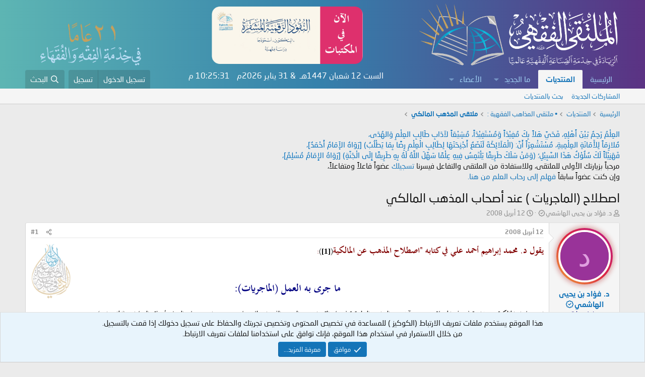

--- FILE ---
content_type: text/html; charset=utf-8
request_url: https://feqhweb.com/vb/threads/911/
body_size: 44139
content:
<!DOCTYPE html>
<html id="XF" lang="ar-AR" dir="RTL"
	data-app="public"
	data-template="thread_view"
	data-container-key="node-27"
	data-content-key="thread-911"
	data-logged-in="false"
	data-cookie-prefix="xf_"
	data-csrf="1769898326,6c60159bb34a33722914fc57e55f75fa"
	class="has-no-js template-thread_view"
	>
<head>
	<meta charset="utf-8" />
	<meta http-equiv="X-UA-Compatible" content="IE=Edge" />
	<meta name="viewport" content="width=device-width, initial-scale=1, viewport-fit=cover">

	
	
	

	<title>اصطلاح (الماجريات ) عند أصحاب المذهب المالكي | الملتقى الفقهي</title>

	<link rel="manifest" href="/vb/webmanifest.php">
	
		<meta name="theme-color" content="#0f578a" />
	

	<meta name="apple-mobile-web-app-title" content="الملتقى الفقهي">
	
		<link rel="apple-touch-icon" href="/vb/data/assets/logo/up-logox5121.png">
	

	
		
		<meta name="description" content="يقول د. محمد إبراهيم أحمد علي في كتابه &quot;اصطلاح المذهب عن المالكية([1]):
 
 
ما جرى به العمل (الماجريات):
 
اهتم علماء المالكية – وخاصة في هذه المرحلة –..." />
		<meta property="og:description" content="يقول د. محمد إبراهيم أحمد علي في كتابه &quot;اصطلاح المذهب عن المالكية([1]):
 
 
ما جرى به العمل (الماجريات):
 
اهتم علماء المالكية – وخاصة في هذه المرحلة – بعنصر آخر من العناصر التطبيقية في علم القضاء وهو العنصر الذي اصطلح على تسميته بما جرى عليه العمل، أو فقه العمليات (الماجريات).
فكتب الأقضية تحرص..." />
		<meta property="twitter:description" content="يقول د. محمد إبراهيم أحمد علي في كتابه &quot;اصطلاح المذهب عن المالكية([1]):
 
 
ما جرى به العمل (الماجريات):
 
اهتم علماء المالكية – وخاصة في هذه المرحلة – بعنصر آخر من العناصر التطبيقية في علم القضاء..." />
	
	
		<meta property="og:url" content="https://feqhweb.com/vb/threads/911/" />
	
		<link rel="canonical" href="https://feqhweb.com/vb/threads/911/" />
	

	
		
	
	
	<meta property="og:site_name" content="الملتقى الفقهي" />


	
	
		
	
	
	<meta property="og:type" content="website" />


	
	
		
	
	
	
		<meta property="og:title" content="اصطلاح (الماجريات ) عند أصحاب المذهب المالكي" />
		<meta property="twitter:title" content="اصطلاح (الماجريات ) عند أصحاب المذهب المالكي" />
	


	
	
	
	

	
	
	
	

	<link rel="stylesheet" href="/vb/css.php?css=public%3Anormalize.css%2Cpublic%3Afa.css%2Cpublic%3Acore.less%2Cpublic%3Aapp.less&amp;s=1&amp;l=3&amp;d=1769541342&amp;k=216211c71b8c03f9785716c499e468b2657bdc4a" />

	<link rel="stylesheet" href="/vb/css.php?css=public%3Abb_code.less%2Cpublic%3Amessage.less%2Cpublic%3Anotices.less%2Cpublic%3Ashare_controls.less%2Cpublic%3Aextra.less&amp;s=1&amp;l=3&amp;d=1769541342&amp;k=28e7386cfecfe35338247bcd4273eae03e5b415c" />


	
		<script src="/vb/js/xf/preamble.min.js?_v=a498550e"></script>
	

	
	<script src="/vb/js/vendor/vendor-compiled.js?_v=a498550e" defer></script>
	<script src="/vb/js/xf/core-compiled.js?_v=a498550e" defer></script>

	<script>
		XF.ready(() =>
		{
			XF.extendObject(true, XF.config, {
				// 
				userId: 0,
				enablePush: false,
				pushAppServerKey: '',
				url: {
					fullBase: 'https://feqhweb.com/vb/',
					basePath: '/vb/',
					css: '/vb/css.php?css=__SENTINEL__&s=1&l=3&d=1769541342',
					js: '/vb/js/__SENTINEL__?_v=a498550e',
					icon: '/vb/data/local/icons/__VARIANT__.svg?v=1769541347#__NAME__',
					iconInline: '/vb/styles/fa/__VARIANT__/__NAME__.svg?v=5.15.3',
					keepAlive: '/vb/login/keep-alive'
				},
				cookie: {
					path: '/',
					domain: '',
					prefix: 'xf_',
					secure: true,
					consentMode: 'simple',
					consented: ["optional","_third_party"]
				},
				cacheKey: 'f3ed7234243583f554e27d349fe769c5',
				csrf: '1769898326,6c60159bb34a33722914fc57e55f75fa',
				js: {},
				fullJs: false,
				css: {"public:bb_code.less":true,"public:message.less":true,"public:notices.less":true,"public:share_controls.less":true,"public:extra.less":true},
				time: {
					now: 1769898326,
					today: 1769893200,
					todayDow: 0,
					tomorrow: 1769979600,
					yesterday: 1769806800,
					week: 1769374800,
					month: 1769893200,
					year: 1767214800
				},
				style: {
					light: '',
					dark: '',
					defaultColorScheme: 'light'
				},
				borderSizeFeature: '3px',
				fontAwesomeWeight: 'r',
				enableRtnProtect: true,
				
				enableFormSubmitSticky: true,
				imageOptimization: '0',
				imageOptimizationQuality: 0.85,
				uploadMaxFilesize: 52428800,
				uploadMaxWidth: 0,
				uploadMaxHeight: 0,
				allowedVideoExtensions: ["m4v","mov","mp4","mp4v","mpeg","mpg","ogv","webm"],
				allowedAudioExtensions: ["mp3","opus","ogg","wav"],
				shortcodeToEmoji: true,
				visitorCounts: {
					conversations_unread: '0',
					alerts_unviewed: '0',
					total_unread: '0',
					title_count: true,
					icon_indicator: true
				},
				jsMt: {"xf\/action.js":"a90d350c","xf\/embed.js":"a90d350c","xf\/form.js":"a90d350c","xf\/structure.js":"a90d350c","xf\/tooltip.js":"a90d350c"},
				jsState: {},
				publicMetadataLogoUrl: '',
				publicPushBadgeUrl: 'https://feqhweb.com/vb/styles/default/xenforo/bell.png'
			})

			XF.extendObject(XF.phrases, {
				// 
				date_x_at_time_y:     "{date} في {time}",
				day_x_at_time_y:      "{day} في {time}",
				yesterday_at_x:       "الأمس في {time}",
				x_minutes_ago:        "منذ {minutes} دقيقة",
				one_minute_ago:       "منذ 1 دقيقة",
				a_moment_ago:         "منذ لحظة",
				today_at_x:           "اليوم في {time}",
				in_a_moment:          "في لحظة",
				in_a_minute:          "في دقيقة",
				in_x_minutes:         "في {minutes} دقائق",
				later_today_at_x:     "في وقت لاحق اليوم في {time}",
				tomorrow_at_x:        "غدا في {time}",
				short_date_x_minutes: "{minutes}د",
				short_date_x_hours:   "{hours}سا",
				short_date_x_days:    "{days}ي",

				day0: "الأحد",
				day1: "الإثنين",
				day2: "الثلاثاء",
				day3: "الأربعاء",
				day4: "الخميس",
				day5: "الجمعة",
				day6: "السبت",

				dayShort0: "ح",
				dayShort1: "ن",
				dayShort2: "ث",
				dayShort3: "ر",
				dayShort4: "خ",
				dayShort5: "ج",
				dayShort6: "س",

				month0: "يناير",
				month1: "فبراير",
				month2: "مارس",
				month3: "أبريل",
				month4: "مايو",
				month5: "يونيو",
				month6: "يوليو",
				month7: "أغسطس",
				month8: "سبتمبر",
				month9: "أكتوبر",
				month10: "نوفمبر",
				month11: "ديسمبر",

				active_user_changed_reload_page: "قد تغير نشاط المستخدم. للتحديث أعد تحميل الصفحة.",
				server_did_not_respond_in_time_try_again: "الخادم لم يستجب في الوقت المناسب. يرجى المحاولة مرة أخرى.",
				oops_we_ran_into_some_problems: "عذراً! واجهنا بعض المشاكل.",
				oops_we_ran_into_some_problems_more_details_console: "عذراً! واجهنا بعض المشاكل. الرجاء المحاولة مرة أخرى لاحقاً. قد تكون المزيد من تفاصيل الخطأ في وحدة تحكم المتصفح.",
				file_too_large_to_upload: "الملف كبير جدا بحيث لا يمكن تحميله.",
				uploaded_file_is_too_large_for_server_to_process: "الملف الذي تم تحميله كبير جدا بحيث يتعذر على الخادم معالجته.",
				files_being_uploaded_are_you_sure: "لا تزال الملفات قيد التحميل. هل تريد بالتأكيد إرسال هذا النموذج؟",
				attach: "إرفاق ملفات",
				rich_text_box: "مربع نص منسق",
				close: "إغلاق",
				link_copied_to_clipboard: "تم نسخ الرابط إلى الحافظة.",
				text_copied_to_clipboard: "تم نسخ النص إلى الحافظة.",
				loading: "جار التحميل...",
				you_have_exceeded_maximum_number_of_selectable_items: "لقد تجاوزت الحد الأقصى لعدد العناصر القابلة للتحديد.",

				processing: "معالجة",
				'processing...': "معالجة...",

				showing_x_of_y_items: "يتم عرض {count} من العناصر الـ {total}",
				showing_all_items: "عرض كافة العناصر",
				no_items_to_display: "لا توجد عناصر لعرضها",

				number_button_up: "زيادة",
				number_button_down: "تخفيض",

				push_enable_notification_title: "تم تمكين الإشعارات بنجاح على الملتقى الفقهي",
				push_enable_notification_body: "شكرا لك لتمكين الإشعارات!",

				pull_down_to_refresh: "اسحب لأسفل للتحديث",
				release_to_refresh: "أطلق للتحديث",
				refreshing: "إعادة التجديد..."
			})
		})
	</script>

	


	
		<link rel="icon" type="image/png" href="https://feqhweb.com/vb/data/assets/logo/up-logox5121.png" sizes="32x32" />
	
	
	<script async src="https://www.googletagmanager.com/gtag/js?id=UA-42774646-1"></script>
	<script>
		window.dataLayer = window.dataLayer || [];
		function gtag(){dataLayer.push(arguments);}
		gtag('js', new Date());
		gtag('config', 'UA-42774646-1', {
			// 
			
			
		});
	</script>

</head>
<body data-template="thread_view">

<div class="p-pageWrapper" id="top">





<header class="p-header" id="header">
	<div class="p-header-inner">
		<div class="p-header-content">

			<div class="p-header-logo p-header-logo--image">
				<a href="https://feqhweb.com/vb">
					<img src="/vb/data/assets/logo/feqhweb-logo2.png" srcset="" alt="الملتقى الفقهي"
						width="400" height="36" />
				</a>
			</div>

			
					    
			<a href="https://feqhweb.com/vb/threads/305394">
			<img class="khaz hvr-wobble-horizontal" src="https://feqhweb.com/vb/kh/alnqood2.png" /></a>
			
			<img class="khidma" src="https://feqhweb.com/vb/styles/default/xenforo/khidma21.png" />
		</div>
	</div>
</header>





	<div class="p-navSticky p-navSticky--primary" data-xf-init="sticky-header">
		
	<nav class="p-nav">
		<div class="p-nav-inner">
			<button type="button" class="button button--plain p-nav-menuTrigger" data-xf-click="off-canvas" data-menu=".js-headerOffCanvasMenu" tabindex="0" aria-label="قائمة"><span class="button-text">
				<i aria-hidden="true"></i>
			</span></button>

			<div class="p-nav-smallLogo">
				<a href="https://feqhweb.com/vb">
					<img src="/vb/data/assets/logo/feqhweb-logo2.png" srcset="" alt="الملتقى الفقهي"
						width="400" height="36" />
				</a>
			</div>

			<div class="p-nav-scroller hScroller" data-xf-init="h-scroller" data-auto-scroll=".p-navEl.is-selected">
				<div class="hScroller-scroll">
					<ul class="p-nav-list js-offCanvasNavSource">
					
						<li>
							
	<div class="p-navEl " >
		

			
	
	<a href="https://feqhweb.com/vb"
		class="p-navEl-link "
		
		data-xf-key="1"
		data-nav-id="home">الرئيسية</a>


			

		
		
	</div>

						</li>
					
						<li>
							
	<div class="p-navEl is-selected" data-has-children="true">
		

			
	
	<a href="/vb/"
		class="p-navEl-link p-navEl-link--splitMenu "
		
		
		data-nav-id="forums">المنتديات</a>


			<a data-xf-key="2"
				data-xf-click="menu"
				data-menu-pos-ref="< .p-navEl"
				class="p-navEl-splitTrigger"
				role="button"
				tabindex="0"
				aria-label="التبديل موسع"
				aria-expanded="false"
				aria-haspopup="true"></a>

		
		
			<div class="menu menu--structural" data-menu="menu" aria-hidden="true">
				<div class="menu-content">
					
						
	
	
	<a href="/vb/whats-new/posts/"
		class="menu-linkRow u-indentDepth0 js-offCanvasCopy "
		
		
		data-nav-id="newPosts">المشاركات الجديدة</a>

	

					
						
	
	
	<a href="/vb/search/?type=post"
		class="menu-linkRow u-indentDepth0 js-offCanvasCopy "
		
		
		data-nav-id="searchForums">بحث بالمنتديات</a>

	

					
				</div>
			</div>
		
	</div>

						</li>
					
						<li>
							
	<div class="p-navEl " data-has-children="true">
		

			
	
	<a href="/vb/whats-new/"
		class="p-navEl-link p-navEl-link--splitMenu "
		
		
		data-nav-id="whatsNew">ما الجديد</a>


			<a data-xf-key="3"
				data-xf-click="menu"
				data-menu-pos-ref="< .p-navEl"
				class="p-navEl-splitTrigger"
				role="button"
				tabindex="0"
				aria-label="التبديل موسع"
				aria-expanded="false"
				aria-haspopup="true"></a>

		
		
			<div class="menu menu--structural" data-menu="menu" aria-hidden="true">
				<div class="menu-content">
					
						
	
	
	<a href="/vb/featured/"
		class="menu-linkRow u-indentDepth0 js-offCanvasCopy "
		
		
		data-nav-id="featured">المحتوى المميز</a>

	

					
						
	
	
	<a href="/vb/whats-new/posts/"
		class="menu-linkRow u-indentDepth0 js-offCanvasCopy "
		 rel="nofollow"
		
		data-nav-id="whatsNewPosts">المشاركات الجديدة</a>

	

					
						
	
	
	<a href="/vb/whats-new/profile-posts/"
		class="menu-linkRow u-indentDepth0 js-offCanvasCopy "
		 rel="nofollow"
		
		data-nav-id="whatsNewProfilePosts">جديد مشاركات الملف الشخصي</a>

	

					
						
	
	
	<a href="/vb/whats-new/latest-activity"
		class="menu-linkRow u-indentDepth0 js-offCanvasCopy "
		 rel="nofollow"
		
		data-nav-id="latestActivity">آخر النشاطات</a>

	

					
				</div>
			</div>
		
	</div>

						</li>
					
						<li>
							
	<div class="p-navEl " data-has-children="true">
		

			
	
	<a href="/vb/members/"
		class="p-navEl-link p-navEl-link--splitMenu "
		
		
		data-nav-id="members">الأعضاء</a>


			<a data-xf-key="4"
				data-xf-click="menu"
				data-menu-pos-ref="< .p-navEl"
				class="p-navEl-splitTrigger"
				role="button"
				tabindex="0"
				aria-label="التبديل موسع"
				aria-expanded="false"
				aria-haspopup="true"></a>

		
		
			<div class="menu menu--structural" data-menu="menu" aria-hidden="true">
				<div class="menu-content">
					
						
	
	
	<a href="/vb/online/"
		class="menu-linkRow u-indentDepth0 js-offCanvasCopy "
		
		
		data-nav-id="currentVisitors">الزوار الحاليين</a>

	

					
						
	
	
	<a href="/vb/whats-new/profile-posts/"
		class="menu-linkRow u-indentDepth0 js-offCanvasCopy "
		 rel="nofollow"
		
		data-nav-id="newProfilePosts">مشاركات الملف الشخصي الجديدة</a>

	

					
						
	
	
	<a href="/vb/search/?type=profile_post"
		class="menu-linkRow u-indentDepth0 js-offCanvasCopy "
		
		
		data-nav-id="searchProfilePosts">البحث عن مشاركات الملف الشخصي</a>

	

					
				</div>
			</div>
		
	</div>

						</li>
					
					</ul>	
				</div>
			</div>
			
			<!-- Begin Time & Date -->
			<div class="timesite">
    <script language="JavaScript">
    var fixd;

    function isGregLeapYear(year) {
        return year % 4 == 0 && year % 100 != 0 || year % 400 == 0;
    }

    function gregToFixed(year, month, day) {
        var a = Math.floor((year - 1) / 4);
        var b = Math.floor((year - 1) / 100);
        var c = Math.floor((year - 1) / 400);
        var d = Math.floor((367 * month - 362) / 12);
        if (month <= 2)
            e = 0;
        else if (month > 2 && isGregLeapYear(year))
            e = -1;
        else
            e = -2;
        return 1 - 1 + 365 * (year - 1) + a - b + c + d + e + day;
    }

    function Hijri(year, month, day) {
        this.year = year;
        this.month = month;
        this.day = day;
        this.toFixed = hijriToFixed;
        this.toString = hijriToString;
    }

    function hijriToFixed() {
        return this.day + Math.ceil(29.5 * (this.month - 1)) + (this.year - 1) * 354 +
            Math.floor((3 + 11 * this.year) / 30) + 227015 - 1;
    }

    function hijriToString() {
        var months = new Array("محرم", "صفر", "ربيع الأول", "ربيع الآخر", "جُمادى الأولى", "جُمادى الآخرة", "رجب", "شعبان", "رمضان", "شوال", "ذو القعدة", "ذو الحجة");
        return this.day + " " + months[this.month - 1] + " " + this.year;
    }

    function fixedToHijri(f) {
        var i = new Hijri(1100, 1, 1);
        i.year = Math.floor((30 * (f - 227015) + 10646) / 10631);
        var i2 = new Hijri(i.year, 1, 1);
        /*=====================================================*/
        /*                     زيادة ونقص شهر                     */
        /*================================================= ↓ */
        var m = Math.ceil((f - 29 - i2.toFixed()) / 29.5) + 1;
        i.month = Math.min(m, 12);
        i2.year = i.year;
        i2.month = i.month;
        i2.day = 1;
        /*=============================*/
        /*       زيادة ونقص تاريخ          */
        /*======================== ↓ */
        i.day = f - i2.toFixed() + 1;
        return i;
    }
    var tod = new Date();
    var weekday = new Array("الأحد", "الإثنين", "الثلاثاء", "الأربعاء", "الخميس", "الجمعة", "السبت");
    var monthname = new Array("يناير", "فبراير", "مارس", "إبريل", "مايو", "يونيو", "يوليو", "أغسطس", "سبتمبر", "أكتوبر", "نوفمبر", "ديسمبر");
    var y = tod.getFullYear();
    var m = tod.getMonth();
    var d = tod.getDate();
    var dow = tod.getDay();
    m++;

    fixd = gregToFixed(y, m, d);
    var h = new Hijri(1421, 11, 28);
    h = fixedToHijri(fixd);
    /*    عرض اليوم      */
    document.write(weekday[dow]);
	/*    عرض تاريخ الهجري      */
    document.write(" " + h.toString() + "هـ &nbsp;&&nbsp;");
	
    var tod = new Date();
    var weekday = new Array("الأحد", "الإثنين", "الثلاثاء", "الأربعاء", "الخميس", "الجمعة", "السبت");
    var monthname = new Array("يناير", "فبراير", "مارس", "إبريل", "مايو", "يونيو", "يوليو", "أغسطس", "سبتمبر", "أكتوبر", "نوفمبر", "ديسمبر");
    var y = tod.getFullYear();
    var m = tod.getMonth();
    var d = tod.getDate();
    var dow = tod.getDay();
	/*    عرض تاريخ ميلادي      */
    document.write( + d + " " + monthname[m] + " " + y + "م");
	m++;
    </script>
    <!-- Begin Clock -->
    <div id="clock">
        <script>
        var dayarray = new Array("", "", "", "", "", "", "")
        var montharray = new Array("", "", "", "", "", "", "", "", "", "", "", "")

        function getthedate() {
            var mydate = new Date()
            var year = mydate.getYear()

            if (year < 1000)
                year += 1900
            var day = mydate.getDay()
            var month = mydate.getMonth()
            var daym = mydate.getDate()

            if (daym < 10)
                daym = "0" + daym
            var hours = mydate.getHours()
            var minutes = mydate.getMinutes()
            var seconds = mydate.getSeconds()
            var dn = "ص&nbsp;"

            if (hours >= 12)
                dn = "م&nbsp;"

            if (hours > 12) {
                hours = hours - 12
            }

            if (hours == 0)
                hours = 12

            if (minutes <= 9)
                minutes = "0" + minutes

            if (seconds <= 9)
                seconds = "0" + seconds
            var cdate = "" + hours + ":" + minutes + ":" + seconds + " " + dn + " "

            if (document.all)
                document.all.clock.innerHTML = cdate

            else if (document.getElementById)
                document.getElementById("clock").innerHTML = cdate

            else
                document.write(cdate)
        }

        if (!document.all && !document.getElementById)
            getthedate()

        function goforit() {
            if (document.all || document.getElementById)
                setInterval("getthedate()", 1000)
        }
        </script>
        <span id="clock">

            <body rightmargin="0" leftmargin="0" topmargin="0" marginwidth="0" onLoad="goforit()">
        </span>
    </div>
    <!-- End Clock -->
    
    </div>
<!-- Begin Time & Date -->
				
			<div class="p-nav-opposite">
				<div class="p-navgroup p-account p-navgroup--guest">
					
						<a href="/vb/login/" class="p-navgroup-link p-navgroup-link--textual p-navgroup-link--logIn"
							data-xf-click="overlay" data-follow-redirects="on">
							<span class="p-navgroup-linkText">تسجيل الدخول</span>
						</a>
						
							<a href="/vb/register/" class="p-navgroup-link p-navgroup-link--textual p-navgroup-link--register"
								data-xf-click="overlay" data-follow-redirects="on">
								<span class="p-navgroup-linkText">تسجيل</span>
							</a>
						
					
				</div>

				<div class="p-navgroup p-discovery">
					<a href="/vb/whats-new/"
						class="p-navgroup-link p-navgroup-link--iconic p-navgroup-link--whatsnew"
						aria-label="ما الجديد"
						title="ما الجديد">
						<i aria-hidden="true"></i>
						<span class="p-navgroup-linkText">ما الجديد</span>
					</a>

					
						<a href="/vb/search/"
							class="p-navgroup-link p-navgroup-link--iconic p-navgroup-link--search"
							data-xf-click="menu"
							data-xf-key="/"
							aria-label="البحث"
							aria-expanded="false"
							aria-haspopup="true"
							title="البحث">
							<i aria-hidden="true"></i>
							<span class="p-navgroup-linkText">البحث</span>
						</a>
						<div class="menu menu--structural menu--wide" data-menu="menu" aria-hidden="true">
							<form action="/vb/search/search" method="post"
								class="menu-content"
								data-xf-init="quick-search">

								<h3 class="menu-header">البحث</h3>
								
								<div class="menu-row">
									
										<div class="inputGroup inputGroup--joined">
											<input type="text" class="input" name="keywords" placeholder="البحث..." aria-label="البحث" data-menu-autofocus="true" />
											
			<select name="constraints" class="js-quickSearch-constraint input" aria-label="البحث ضمن">
				<option value="">في كل مكان</option>
<option value="{&quot;search_type&quot;:&quot;post&quot;}">المواضيع</option>
<option value="{&quot;search_type&quot;:&quot;post&quot;,&quot;c&quot;:{&quot;nodes&quot;:[27],&quot;child_nodes&quot;:1}}">هذا المنتدى</option>
<option value="{&quot;search_type&quot;:&quot;post&quot;,&quot;c&quot;:{&quot;thread&quot;:911}}">هذا الموضوع</option>

			</select>
		
										</div>
									
								</div>

								
								<div class="menu-row">
									<label class="iconic"><input type="checkbox"  name="c[title_only]" value="1" /><i aria-hidden="true"></i><span class="iconic-label">بحث بالعناوين فقط</span></label>

								</div>
								
								<div class="menu-row">
									<div class="inputGroup">
										<span class="inputGroup-text" id="ctrl_search_menu_by_member">بواسطة:</span>
										<input type="text" class="input" name="c[users]" data-xf-init="auto-complete" placeholder="العضو" aria-labelledby="ctrl_search_menu_by_member" />
									</div>
								</div>
								<div class="menu-footer">
									<span class="menu-footer-controls">
										<button type="submit" class="button button--icon button--icon--search button--primary"><i class="fa--xf far fa-search "><svg xmlns="http://www.w3.org/2000/svg" role="img" aria-hidden="true" ><use href="/vb/data/local/icons/regular.svg?v=1769541347#search"></use></svg></i><span class="button-text">بحث</span></button>
										<a href="/vb/search/" class="button "><span class="button-text">بحث متقدم...</span></a>
									</span>
								</div>

								<input type="hidden" name="_xfToken" value="1769898326,6c60159bb34a33722914fc57e55f75fa" />
							</form>
						</div>
					
				</div>
			</div>
		</div>
	</nav>

	</div>
	
	
		<div class="p-sectionLinks">
			<div class="p-sectionLinks-inner hScroller" data-xf-init="h-scroller">
				<div class="hScroller-scroll">
					<ul class="p-sectionLinks-list">
					
						<li>
							
	<div class="p-navEl " >
		

			
	
	<a href="/vb/whats-new/posts/"
		class="p-navEl-link "
		
		data-xf-key="alt+1"
		data-nav-id="newPosts">المشاركات الجديدة</a>


			

		
		
	</div>

						</li>
					
						<li>
							
	<div class="p-navEl " >
		

			
	
	<a href="/vb/search/?type=post"
		class="p-navEl-link "
		
		data-xf-key="alt+2"
		data-nav-id="searchForums">بحث بالمنتديات</a>


			

		
		
	</div>

						</li>
					
					</ul>
				</div>
			</div>
		</div>
	



<div class="offCanvasMenu offCanvasMenu--nav js-headerOffCanvasMenu" data-menu="menu" aria-hidden="true" data-ocm-builder="navigation">
	<div class="offCanvasMenu-backdrop" data-menu-close="true"></div>
	<div class="offCanvasMenu-content">
		<div class="offCanvasMenu-header">
			قائمة
			<a class="offCanvasMenu-closer" data-menu-close="true" role="button" tabindex="0" aria-label="إغلاق"></a>
		</div>
		
			<div class="p-offCanvasRegisterLink">
				<div class="offCanvasMenu-linkHolder">
					<a href="/vb/login/" class="offCanvasMenu-link" data-xf-click="overlay" data-menu-close="true">
						تسجيل الدخول
					</a>
				</div>
				<hr class="offCanvasMenu-separator" />
				
					<div class="offCanvasMenu-linkHolder">
						<a href="/vb/register/" class="offCanvasMenu-link" data-xf-click="overlay" data-menu-close="true">
							تسجيل
						</a>
					</div>
					<hr class="offCanvasMenu-separator" />
				
			</div>
		
		<div class="js-offCanvasNavTarget"></div>
		<div class="offCanvasMenu-installBanner js-installPromptContainer" style="display: none;" data-xf-init="install-prompt">
			<div class="offCanvasMenu-installBanner-header">تثبيت التطبيق</div>
			<button type="button" class="button js-installPromptButton"><span class="button-text">تثبيت</span></button>
		</div>
	</div>
</div>

<div class="p-body">
	<div class="p-body-inner">
		<!--XF:EXTRA_OUTPUT-->

	<!-- $xf.options.wutime_fcuf_enable is  -->
	<!-- $session.wutime_fcuf_valid is  -->
	<!-- $controller is XF:Thread -->


		

		

		
		
	
		<ul class="p-breadcrumbs "
			itemscope itemtype="https://schema.org/BreadcrumbList">
		
			

			
			
				
				
	<li itemprop="itemListElement" itemscope itemtype="https://schema.org/ListItem">
		<a href="https://feqhweb.com/vb" itemprop="item">
			<span itemprop="name">الرئيسية</span>
		</a>
		<meta itemprop="position" content="1" />
	</li>

			

			
				
				
	<li itemprop="itemListElement" itemscope itemtype="https://schema.org/ListItem">
		<a href="/vb/" itemprop="item">
			<span itemprop="name">المنتديات</span>
		</a>
		<meta itemprop="position" content="2" />
	</li>

			
			
				
				
	<li itemprop="itemListElement" itemscope itemtype="https://schema.org/ListItem">
		<a href="/vb/#%E2%80%A2-%D9%85%D9%84%D8%AA%D9%82%D9%89-%D8%A7%D9%84%D9%85%D8%B0%D8%A7%D9%87%D8%A8-%D8%A7%D9%84%D9%81%D9%82%D9%87%D9%8A%D8%A9.15" itemprop="item">
			<span itemprop="name">• ملتقى المذاهب الفقهية :</span>
		</a>
		<meta itemprop="position" content="3" />
	</li>

			
				
				
	<li itemprop="itemListElement" itemscope itemtype="https://schema.org/ListItem">
		<a href="/vb/forums/27/" itemprop="item">
			<span itemprop="name">ملتقى المذهب المالكي</span>
		</a>
		<meta itemprop="position" content="4" />
	</li>

			

		
		</ul>
	

		

		


	<noscript class="js-jsWarning"><div class="blockMessage blockMessage--important blockMessage--iconic u-noJsOnly">تم تعطيل الجافا سكربت. للحصول على تجربة أفضل، الرجاء تمكين الجافا سكربت في المتصفح الخاص بك قبل المتابعة.</div></noscript>

		
	<div class="blockMessage blockMessage--important blockMessage--iconic js-browserWarning" style="display: none">أنت تستخدم أحد المتصفحات القديمة. قد لا يتم عرض هذا الموقع أو المواقع الأخرى بشكل صحيح.<br />يجب عليك ترقية متصفحك أو استخدام <a href="https://www.google.com/chrome/" target="_blank" rel="noopener">أحد المتصفحات البديلة</a>.</div>


		
			<div class="p-body-header">
				

<div>
<p class="importantMessage"><span style="color: #0470bd;"> العِلْمُ رَحِمٌ بَيْنَ أَهْلِهِ، فَحَيَّ هَلاً بِكَ مُفِيْدَاً وَمُسْتَفِيْدَاً، مُشِيْعَاً لآدَابِ طَالِبِ العِلْمِ وَالهُدَى،<br />
مُلازِمَاً لِلأَمَانَةِ العِلْمِيةِ، مُسْتَشْعِرَاً أَنَّ: (الْمَلَائِكَةَ لَتَضَعُ أَجْنِحَتَهَا لِطَالِبِ الْعِلْمِ رِضًا بِمَا يَطْلُبُ) [رَوَاهُ الإَمَامُ أَحْمَدُ]،<br />
فَهَنِيْئَاً لَكَ سُلُوْكُ هَذَا السَّبِيْلِ؛ (وَمَنْ سَلَكَ طَرِيقًا يَلْتَمِسُ فِيهِ عِلْمًا سَهَّلَ اللَّهُ لَهُ بِهِ طَرِيقًا إِلَى الْجَنَّةِ) [رَوَاهُ الإِمَامُ مُسْلِمٌ]، </span><br />
مرحباً بزيارتك الأولى للملتقى، وللاستفادة من الملتقى والتفاعل فيسرنا <a href="/vb/register/"> تسجيلك </a>عضواً فاعلاً ومتفاعلاً،<br />
وإن كنت عضواً سابقاً <a href="/vb/login/"> فهلم إلى رحاب العلم من هنا. </a></p>
</div>

			
				
					<div class="p-title ">
						
						
							<h1 class="p-title-value">اصطلاح (الماجريات ) عند أصحاب المذهب المالكي</h1>
						
						
					
					</div>
				

				
					<div class="p-description">
	<ul class="listInline listInline--bullet">
		<li>
			<i class="fa--xf far fa-user "><svg xmlns="http://www.w3.org/2000/svg" role="img" ><title>بادئ الموضوع</title><use href="/vb/data/local/icons/regular.svg?v=1769541347#user"></use></svg></i>
			<span class="u-srOnly">بادئ الموضوع</span>

			<a href="/vb/members/3/" class="username  u-concealed" dir="auto" data-user-id="3" data-xf-init="member-tooltip">د. فؤاد بن يحيى الهاشمي<i class="fa--xf fa-fw far fa-badge-check "><svg xmlns="http://www.w3.org/2000/svg" viewBox="0 0 512 512" role="img" ><title>(د. فؤاد بن يحيى الهاشمي) عضو موثق.</title><path d="M332.73 178.37c-3.85-3.88-10.11-3.9-13.98-.06l-87.36 86.66-37.88-38.19c-3.84-3.88-10.11-3.9-13.98-.06l-23.4 23.21c-3.88 3.85-3.9 10.11-.06 13.98l68.05 68.6c3.85 3.88 10.11 3.9 13.98.06l117.78-116.83c3.88-3.85 3.9-10.11.06-13.98l-23.21-23.39zM512 256c0-36.5-18.8-68.4-46.7-86.7 6.8-32.9-2.7-68.7-28.3-94.3-25.6-25.7-61.5-35.1-94.3-28.3C324.2 18.7 292.3 0 256 0s-68.3 18.7-86.7 46.7C136.4 39.9 100.6 49.4 75 75c-25.7 25.6-35.1 61.5-28.3 94.3C18.6 187.8 0 219.8 0 256c0 36.3 18.7 68.3 46.7 86.7-6.8 32.9 2.7 68.7 28.3 94.3 25.6 25.7 61.2 35.1 94.3 28.3 18.5 28.1 50.5 46.7 86.7 46.7 36.4 0 68.3-18.8 86.7-46.7 33.1 6.8 68.7-2.7 94.3-28.3 25.7-25.6 35.1-61.5 28.3-94.3 28.1-18.5 46.7-50.5 46.7-86.7zm-108.3 61.3c9.1 19.9 30.3 54.8-.7 85.8-28 28-55.3 14.5-85.8.7-7.7 20.6-17.3 60.2-61.2 60.2-45.3 0-54.7-42.8-61.2-60.2-21.1 9.6-54.9 30.2-85.9-.8-32-32-8.4-68.9-.7-85.8C87.6 309.5 48 299.9 48 256c0-45.3 42.8-54.7 60.3-61.3-9.1-19.9-30.3-54.8.7-85.8 32-32 68.9-8.4 85.8-.7C202.5 87.6 212.1 48 256 48c45.3 0 54.7 42.8 61.2 60.4 19.9-9.1 54.8-30.3 85.8.7 32 32 8.4 68.9.7 85.8 20.6 7.7 60.2 17.3 60.2 61.2 0 45.3-42.8 54.7-60.2 61.2z"/></svg></i></a>
		</li>
		<li>
			<i class="fa--xf far fa-clock "><svg xmlns="http://www.w3.org/2000/svg" role="img" ><title>تاريخ البدء</title><use href="/vb/data/local/icons/regular.svg?v=1769541347#clock"></use></svg></i>
			<span class="u-srOnly">تاريخ البدء</span>

			<a href="/vb/threads/911/" class="u-concealed"><time  class="u-dt" dir="auto" datetime="2008-04-12T18:35:07+0300" data-timestamp="1208014507" data-date="12 أبريل 2008" data-time="18:35" data-short="4/08" title="12 أبريل 2008 في 18:35">12 أبريل 2008</time></a>
		</li>
		
		
	</ul>
</div>
				
			
			</div>
		

		<div class="p-body-main  ">
			
			<div class="p-body-contentCol"></div>
			

			

			<div class="p-body-content">
				
				
        <div class="p-body-pageContent">










	
	
	
		
	
	
	


	
	
	
		
	
	
	


	
	
		
	
	
	


	
	



	












	

	
		
	



















<div class="block block--messages" data-xf-init="" data-type="post" data-href="/vb/inline-mod/" data-search-target="*">

	<span class="u-anchorTarget" id="posts"></span>

	
		
	

	

	<div class="block-outer"></div>

	

	
		
	<div class="block-outer js-threadStatusField"></div>

	

	<div class="block-container lbContainer"
		data-xf-init="lightbox select-to-quote"
		data-message-selector=".js-post"
		data-lb-id="thread-911"
		data-lb-universal="0">

		<div class="block-body js-replyNewMessageContainer">
			
				


					

					
						

	

	

	
	<article class="message message--post js-post js-inlineModContainer  "
		data-author="د. فؤاد بن يحيى الهاشمي"
		data-content="post-911"
		id="js-post-911">

		<span class="u-anchorTarget" id="post-911"></span>

		
			<div class="message-inner">
				
					<div class="message-cell message-cell--user">
						

	<section itemscope itemtype="https://schema.org/Person" class="message-user">
		<div class="message-avatar ">
			<div class="message-avatar-wrapper">
				     
                    <div class="xgt-avatar">
                        <div class="xgt-avatar-border">
                    <a href="/vb/members/3/" class="avatar avatar--m avatar--default avatar--default--dynamic" data-user-id="3" data-xf-init="member-tooltip" style="background-color: #993399; color: #df9fdf">
			<span class="avatar-u3-m" role="img" aria-label="د. فؤاد بن يحيى الهاشمي">د</span> 
		</a>
                       </div>
                </div>               
                
				
			</div>
		</div>
		<div class="message-userDetails">
			<h4 class="message-name"><a href="/vb/members/3/" class="username " dir="auto" data-user-id="3" data-xf-init="member-tooltip">د. فؤاد بن يحيى الهاشمي<i class="fa--xf fa-fw far fa-badge-check "><svg xmlns="http://www.w3.org/2000/svg" viewBox="0 0 512 512" role="img" ><title>(د. فؤاد بن يحيى الهاشمي) عضو موثق.</title><path d="M332.73 178.37c-3.85-3.88-10.11-3.9-13.98-.06l-87.36 86.66-37.88-38.19c-3.84-3.88-10.11-3.9-13.98-.06l-23.4 23.21c-3.88 3.85-3.9 10.11-.06 13.98l68.05 68.6c3.85 3.88 10.11 3.9 13.98.06l117.78-116.83c3.88-3.85 3.9-10.11.06-13.98l-23.21-23.39zM512 256c0-36.5-18.8-68.4-46.7-86.7 6.8-32.9-2.7-68.7-28.3-94.3-25.6-25.7-61.5-35.1-94.3-28.3C324.2 18.7 292.3 0 256 0s-68.3 18.7-86.7 46.7C136.4 39.9 100.6 49.4 75 75c-25.7 25.6-35.1 61.5-28.3 94.3C18.6 187.8 0 219.8 0 256c0 36.3 18.7 68.3 46.7 86.7-6.8 32.9 2.7 68.7 28.3 94.3 25.6 25.7 61.2 35.1 94.3 28.3 18.5 28.1 50.5 46.7 86.7 46.7 36.4 0 68.3-18.8 86.7-46.7 33.1 6.8 68.7-2.7 94.3-28.3 25.7-25.6 35.1-61.5 28.3-94.3 28.1-18.5 46.7-50.5 46.7-86.7zm-108.3 61.3c9.1 19.9 30.3 54.8-.7 85.8-28 28-55.3 14.5-85.8.7-7.7 20.6-17.3 60.2-61.2 60.2-45.3 0-54.7-42.8-61.2-60.2-21.1 9.6-54.9 30.2-85.9-.8-32-32-8.4-68.9-.7-85.8C87.6 309.5 48 299.9 48 256c0-45.3 42.8-54.7 60.3-61.3-9.1-19.9-30.3-54.8.7-85.8 32-32 68.9-8.4 85.8-.7C202.5 87.6 212.1 48 256 48c45.3 0 54.7 42.8 61.2 60.4 19.9-9.1 54.8-30.3 85.8.7 32 32 8.4 68.9.7 85.8 20.6 7.7 60.2 17.3 60.2 61.2 0 45.3-42.8 54.7-60.2 61.2z"/></svg></i></a></h4>
			<h5 class="userTitle message-userTitle" dir="auto" itemprop="jobTitle"><span style='color:#00007C'>:: مشرف سابق ::</span></h5>
			
		</div>
		
			
			
				<div class="message-userExtras">
				
					
						<dl class="pairs pairs--justified">
							<dt>انضم</dt>
							<dd>29 أكتوبر 2007</dd>
						</dl>
					
					
						<dl class="pairs pairs--justified">
							<dt>المشاركات</dt>
							<dd>8,558</dd>
						</dl>
					
					
					
					
					
					
	

					
					
						

	
		
	
		
			

			
				<dl class="pairs pairs--justified" data-field="alkni">
					<dt>الكنية</dt>
					<dd>أبو فراس</dd>
				</dl>
			
		
	
		
			

			
				<dl class="pairs pairs--justified" data-field="altxss">
					<dt>التخصص</dt>
					<dd>فقه</dd>
				</dl>
			
		
	
		
	
		
			

			
				<dl class="pairs pairs--justified" data-field="almdin">
					<dt>المدينة</dt>
					<dd>جدة</dd>
				</dl>
			
		
	
		
			

			
				<dl class="pairs pairs--justified" data-field="almdhxb_alfqxi">
					<dt>المذهب الفقهي</dt>
					<dd>مدرسة ابن تيمية الحنبلية لذا فالمذهب عندنا شيء والراجح شيء آخر تماماً!.</dd>
				</dl>
			
		
	

						
							

	
		
	

						
					
				
				</div>
			
		
		<span class="message-userArrow"></span>
	</section>

					</div>
				

				
					<div class="message-cell message-cell--main">
					
						<div class="message-main js-quickEditTarget">

							
								

	<header class="message-attribution message-attribution--split">
		<ul class="message-attribution-main listInline ">
			
			
			<li class="u-concealed">
				<a href="/vb/threads/911/post-911" rel="nofollow">
					<time  class="u-dt" dir="auto" datetime="2008-04-12T18:35:07+0300" data-timestamp="1208014507" data-date="12 أبريل 2008" data-time="18:35" data-short="4/08" title="12 أبريل 2008 في 18:35" itemprop="datePublished">12 أبريل 2008</time>
				</a>
			</li>
			
		</ul>

		<ul class="message-attribution-opposite message-attribution-opposite--list ">
			
			<li>
				<a href="/vb/threads/911/post-911"
					class="message-attribution-gadget"
					data-xf-init="share-tooltip"
					data-href="/vb/posts/911/share"
					aria-label="شارك"
					rel="nofollow">
					<i class="fa--xf far fa-share-alt "><svg xmlns="http://www.w3.org/2000/svg" role="img" aria-hidden="true" ><use href="/vb/data/local/icons/regular.svg?v=1769541347#share-alt"></use></svg></i>
				</a>
			</li>
			
			
				<li>
					<a href="/vb/threads/911/post-911" rel="nofollow">
						#1
					</a>
				</li>
			
		</ul>
	</header>

							

							<div class="message-content js-messageContent">
							

								
									
	
	
	

								

								
									

	<div class="message-userContent lbContainer js-lbContainer "
		data-lb-id="post-911"
		data-lb-caption-desc="د. فؤاد بن يحيى الهاشمي &middot; 12 أبريل 2008 في 18:35">

		
			

	
		
	

		

		<article class="message-body js-selectToQuote">
			
			
				<div class="bbWrapper"><b><span style="color: maroon"><span style="font-family: 'Traditional Arabic'"><span style="font-size: 22px">يقول د. محمد إبراهيم أحمد علي في كتابه &quot;اصطلاح المذهب عن المالكية</span></span></span></b><span style="font-family: 'Traditional Arabic'"><span style="font-size: 18px">(</span><a href="http://www.mmf-4.com/vb/newthread.php?do=newthread&amp;f=8#_ftn1" target="_blank" class="link link--external" rel="nofollow ugc noopener"><span style="color: black"><span style="font-family: 'Times New Roman'">[1]</span></span></a><span style="font-size: 18px">)</span></span><b><span style="color: maroon"><span style="font-family: 'Traditional Arabic'">:</span></span></b><br />
 <br />
 <br />
<div style="text-align: center"><b><span style="color: navy"><span style="font-family: 'Traditional Arabic'"><span style="font-size: 26px">ما جرى به العمل (الماجريات):</span></span></span></b>&#8203;</div> <br />
<b><span style="font-family: 'Traditional Arabic'"><span style="font-size: 18px">اهتم علماء المالكية – وخاصة في هذه المرحلة – بعنصر آخر من العناصر التطبيقية في علم القضاء وهو العنصر الذي اصطلح على تسميته بما جرى عليه العمل، أو فقه العمليات (الماجريات).</span></span></b><br />
<span style="font-size: 18px"><b><span style="font-family: 'Traditional Arabic'">فكتب الأقضية تحرص على النص على ما جرى به العمل القضائي نظرا للمبدأ الذي تبناه علماء المالكية، والذي يحتم الالتزام بما جرى به العمل القضائي، وهو مبدأ قد يعود في أساس تصوره إلى القاعدة الأساسية في مذهب مالك: الاحتجاج بعمل أهل المدينة.</span></b><span style="font-family: 'Traditional Arabic'">(<a href="http://www.mmf-4.com/vb/newthread.php?do=newthread&amp;f=8#_ftn2" target="_blank" class="link link--external" rel="nofollow ugc noopener"><span style="color: black"><span style="font-family: 'Times New Roman'">[2]</span></span></a>)</span></span><br />
<span style="font-size: 18px"><b><span style="color: navy"><span style="font-family: 'Traditional Arabic'">&quot;ولا يعرف بالضبط التاريخ الذي بدأ فيه هذا العمل، والذي يستنتج من بعض الوقائع التاريخية أن ذلك كان حوالي القرن الرابع الهجري.</span></span></b><b><span style="font-family: 'Traditional Arabic'">...&quot;</span></b><span style="font-family: 'Traditional Arabic'">(<a href="http://www.mmf-4.com/vb/newthread.php?do=newthread&amp;f=8#_ftn3" target="_blank" class="link link--external" rel="nofollow ugc noopener"><span style="color: black"><span style="font-family: 'Times New Roman'">[3]</span></span></a>)</span></span><br />
<b><span style="color: teal"><span style="font-family: 'Traditional Arabic'"><span style="font-size: 18px">&quot;ولا نمضي من الزمن إلا قليلا، ونصل إلى القرن الخامس الهجري، حتى نرى هذا &quot;العمل&quot; صار من الذيوع والانتشار، ما غطى مجموع تآليف الفقهاء.</span></span></span></b><br />
<span style="font-size: 18px"><b><span style="color: teal"><span style="font-family: 'Traditional Arabic'">بل إن بعضهم خصَّ بالتأليف كتاباً كل ما ذكر فيه من مسائل نص على أن العمل جرى بها، كما هو الشأن بالنسبة لأبي الوليد الباجي</span></span></b><b><span style="font-family: 'Traditional Arabic'">.&quot;</span></b><span style="font-family: 'Traditional Arabic'">(<a href="http://www.mmf-4.com/vb/newthread.php?do=newthread&amp;f=8#_ftn4" target="_blank" class="link link--external" rel="nofollow ugc noopener"><span style="color: black"><span style="font-family: 'Times New Roman'">[4]</span></span></a>)</span><b><span style="font-family: 'Traditional Arabic'"> في كتابه فصول الأحكام إذ هو &quot;موضوع أساسا لبيان ما جرى عليه عمل الحكام، وما درج عليه الفقهاء في إفتائهم كما يدل على ذلك عنوانه&quot;</span></b><span style="font-family: 'Traditional Arabic'">(<a href="http://www.mmf-4.com/vb/newthread.php?do=newthread&amp;f=8#_ftn5" target="_blank" class="link link--external" rel="nofollow ugc noopener"><span style="color: black"><span style="font-family: 'Times New Roman'">[5]</span></span></a>)</span></span><br />
 <br />
<span style="font-family: 'Traditional Arabic'"><span style="font-size: 18px">(</span></span><span style="font-family: 'Tahoma'"><span style="color: black"><span style="font-family: 'Tahoma'">[1]</span></span></span><span style="font-family: 'Traditional Arabic'"><span style="font-size: 18px">) ص212</span></span><br />
 <br />
<span style="font-family: 'Traditional Arabic'"><span style="font-size: 18px">(</span></span><span style="font-family: 'Tahoma'"><span style="color: black"><span style="font-family: 'Tahoma'">[2]</span></span></span><span style="font-family: 'Traditional Arabic'"><span style="font-size: 18px">) الفكر السامي في تاريخ الفقه الإسلامي 2/405</span></span><br />
 <br />
<span style="font-family: 'Traditional Arabic'"><span style="font-size: 18px">(</span></span><span style="font-family: 'Tahoma'"><span style="color: black"><span style="font-family: 'Tahoma'">[3]</span></span></span><span style="font-family: 'Traditional Arabic'"><span style="font-size: 18px">) العرف والعمل في المذهب المالكي لـ د. عمر بن عبد الكريم الجيدي ص 344</span></span><br />
 <br />
<span style="font-family: 'Traditional Arabic'"><span style="font-size: 18px">(</span></span><span style="font-family: 'Tahoma'"><span style="color: black"><span style="font-family: 'Tahoma'">[4]</span></span></span><span style="font-family: 'Traditional Arabic'"><span style="font-size: 18px">) العرف والعمل في المذهب المالكي ص 346</span></span><br />
 <br />
<span style="font-family: 'Traditional Arabic'"><span style="font-size: 18px">(</span></span><span style="font-family: 'Tahoma'"><span style="color: black"><span style="font-family: 'Tahoma'">[5]</span></span></span><span style="font-family: 'Traditional Arabic'"><span style="font-size: 18px">) مفتاح السعاد ومصباح السيادة 3/601، فتاوى الشاطبي لـ د. أبو الأجفان مقدمة المحقق.</span></span></div>
			
			<div class="js-selectToQuoteEnd">&nbsp;</div>
			
		</article>

		
			

	
		
	

		

		
	</div>

								

								
									
	
		<div class="message-lastEdit">
			
				التعديل الأخير: <time  class="u-dt" dir="auto" datetime="2008-04-12T18:37:21+0300" data-timestamp="1208014641" data-date="12 أبريل 2008" data-time="18:37" data-short="4/08" title="12 أبريل 2008 في 18:37" itemprop="dateModified">12 أبريل 2008</time>
			
		</div>
	

								

								
									
	

								

							
							</div>

							
								
	<footer class="message-footer">
		

		<div class="reactionsBar js-reactionsList ">
			
		</div>

		<div class="js-historyTarget message-historyTarget toggleTarget" data-href="trigger-href"></div>
	</footer>

							
						</div>

					
					</div>
				
			</div>
		
	</article>

	
	

					

					

				

					

					
						

	

	

	
	<article class="message message--post js-post js-inlineModContainer  "
		data-author="د. فؤاد بن يحيى الهاشمي"
		data-content="post-30663"
		id="js-post-30663">

		<span class="u-anchorTarget" id="post-30663"></span>

		
			<div class="message-inner">
				
					<div class="message-cell message-cell--user">
						

	<section itemscope itemtype="https://schema.org/Person" class="message-user">
		<div class="message-avatar ">
			<div class="message-avatar-wrapper">
				     
                    <div class="xgt-avatar">
                        <div class="xgt-avatar-border">
                    <a href="/vb/members/3/" class="avatar avatar--m avatar--default avatar--default--dynamic" data-user-id="3" data-xf-init="member-tooltip" style="background-color: #993399; color: #df9fdf">
			<span class="avatar-u3-m" role="img" aria-label="د. فؤاد بن يحيى الهاشمي">د</span> 
		</a>
                       </div>
                </div>               
                
				
			</div>
		</div>
		<div class="message-userDetails">
			<h4 class="message-name"><a href="/vb/members/3/" class="username " dir="auto" data-user-id="3" data-xf-init="member-tooltip">د. فؤاد بن يحيى الهاشمي<i class="fa--xf fa-fw far fa-badge-check "><svg xmlns="http://www.w3.org/2000/svg" viewBox="0 0 512 512" role="img" ><title>(د. فؤاد بن يحيى الهاشمي) عضو موثق.</title><path d="M332.73 178.37c-3.85-3.88-10.11-3.9-13.98-.06l-87.36 86.66-37.88-38.19c-3.84-3.88-10.11-3.9-13.98-.06l-23.4 23.21c-3.88 3.85-3.9 10.11-.06 13.98l68.05 68.6c3.85 3.88 10.11 3.9 13.98.06l117.78-116.83c3.88-3.85 3.9-10.11.06-13.98l-23.21-23.39zM512 256c0-36.5-18.8-68.4-46.7-86.7 6.8-32.9-2.7-68.7-28.3-94.3-25.6-25.7-61.5-35.1-94.3-28.3C324.2 18.7 292.3 0 256 0s-68.3 18.7-86.7 46.7C136.4 39.9 100.6 49.4 75 75c-25.7 25.6-35.1 61.5-28.3 94.3C18.6 187.8 0 219.8 0 256c0 36.3 18.7 68.3 46.7 86.7-6.8 32.9 2.7 68.7 28.3 94.3 25.6 25.7 61.2 35.1 94.3 28.3 18.5 28.1 50.5 46.7 86.7 46.7 36.4 0 68.3-18.8 86.7-46.7 33.1 6.8 68.7-2.7 94.3-28.3 25.7-25.6 35.1-61.5 28.3-94.3 28.1-18.5 46.7-50.5 46.7-86.7zm-108.3 61.3c9.1 19.9 30.3 54.8-.7 85.8-28 28-55.3 14.5-85.8.7-7.7 20.6-17.3 60.2-61.2 60.2-45.3 0-54.7-42.8-61.2-60.2-21.1 9.6-54.9 30.2-85.9-.8-32-32-8.4-68.9-.7-85.8C87.6 309.5 48 299.9 48 256c0-45.3 42.8-54.7 60.3-61.3-9.1-19.9-30.3-54.8.7-85.8 32-32 68.9-8.4 85.8-.7C202.5 87.6 212.1 48 256 48c45.3 0 54.7 42.8 61.2 60.4 19.9-9.1 54.8-30.3 85.8.7 32 32 8.4 68.9.7 85.8 20.6 7.7 60.2 17.3 60.2 61.2 0 45.3-42.8 54.7-60.2 61.2z"/></svg></i></a></h4>
			<h5 class="userTitle message-userTitle" dir="auto" itemprop="jobTitle"><span style='color:#00007C'>:: مشرف سابق ::</span></h5>
			
		</div>
		
			
			
				<div class="message-userExtras">
				
					
						<dl class="pairs pairs--justified">
							<dt>انضم</dt>
							<dd>29 أكتوبر 2007</dd>
						</dl>
					
					
						<dl class="pairs pairs--justified">
							<dt>المشاركات</dt>
							<dd>8,558</dd>
						</dl>
					
					
					
					
					
					
	

					
					
						

	
		
	
		
			

			
				<dl class="pairs pairs--justified" data-field="alkni">
					<dt>الكنية</dt>
					<dd>أبو فراس</dd>
				</dl>
			
		
	
		
			

			
				<dl class="pairs pairs--justified" data-field="altxss">
					<dt>التخصص</dt>
					<dd>فقه</dd>
				</dl>
			
		
	
		
	
		
			

			
				<dl class="pairs pairs--justified" data-field="almdin">
					<dt>المدينة</dt>
					<dd>جدة</dd>
				</dl>
			
		
	
		
			

			
				<dl class="pairs pairs--justified" data-field="almdhxb_alfqxi">
					<dt>المذهب الفقهي</dt>
					<dd>مدرسة ابن تيمية الحنبلية لذا فالمذهب عندنا شيء والراجح شيء آخر تماماً!.</dd>
				</dl>
			
		
	

						
							

	
		
	

						
					
				
				</div>
			
		
		<span class="message-userArrow"></span>
	</section>

					</div>
				

				
					<div class="message-cell message-cell--main">
					
						<div class="message-main js-quickEditTarget">

							
								

	<header class="message-attribution message-attribution--split">
		<ul class="message-attribution-main listInline ">
			
			
			<li class="u-concealed">
				<a href="/vb/threads/911/post-30663" rel="nofollow">
					<time  class="u-dt" dir="auto" datetime="2008-04-12T22:24:17+0300" data-timestamp="1208028257" data-date="12 أبريل 2008" data-time="22:24" data-short="4/08" title="12 أبريل 2008 في 22:24" itemprop="datePublished">12 أبريل 2008</time>
				</a>
			</li>
			
		</ul>

		<ul class="message-attribution-opposite message-attribution-opposite--list ">
			
			<li>
				<a href="/vb/threads/911/post-30663"
					class="message-attribution-gadget"
					data-xf-init="share-tooltip"
					data-href="/vb/posts/30663/share"
					aria-label="شارك"
					rel="nofollow">
					<i class="fa--xf far fa-share-alt "><svg xmlns="http://www.w3.org/2000/svg" role="img" aria-hidden="true" ><use href="/vb/data/local/icons/regular.svg?v=1769541347#share-alt"></use></svg></i>
				</a>
			</li>
			
			
				<li>
					<a href="/vb/threads/911/post-30663" rel="nofollow">
						#2
					</a>
				</li>
			
		</ul>
	</header>

							

							<div class="message-content js-messageContent">
							

								
									
	
	
	

								

								
									

	<div class="message-userContent lbContainer js-lbContainer "
		data-lb-id="post-30663"
		data-lb-caption-desc="د. فؤاد بن يحيى الهاشمي &middot; 12 أبريل 2008 في 22:24">

		

		<article class="message-body js-selectToQuote">
			
			
				<div class="bbWrapper"><b><span style="color: maroon"><span style="font-family: 'Traditional Arabic'"><span style="font-size: 18px">ويقول د. محمد إبراهيم أحمد علي في ص 396 من مبحث &quot;قواعد الترجيح&quot;:</span></span></span></b><br />
<b><span style="color: teal"><span style="font-family: 'Traditional Arabic'"><span style="font-size: 18px">ما جرى به العمل:</span></span></span></b><br />
<b><span style="font-family: 'Traditional Arabic'"><span style="font-size: 18px">من أهم قواعد الترجيح عند المالكية تقديم ما جرى به العمل على غيره والمقصود بتقديم ما جرى عليه عمل: القضاة والحكم.</span></span></b><br />
<span style="font-size: 18px"><b><span style="font-family: 'Traditional Arabic'">نشأ من </span></b><b><span style="color: navy"><span style="font-family: 'Traditional Arabic'">&quot;الاتجاه القضائي التوثيقي في الفقه المالكي، أن انفتحت للقضاة أبواب واسعة للاجتهاد في الأخذ بالأحكام المنصوص عليها في دواوين المذهب على وجه قد يحملهم على مخالفة المنصوص أو المشهور؛ إذ يرون ذلك أدعى إلى تحقيق مقصد الشرع من صلاح الناس، فيصبح جريان العمل القضائي مخالفا في جزئيات لما هو مأخوذ في كتب الفقه&quot;</span></span></b><span style="color: navy"><span style="font-family: 'Traditional Arabic'">(<a href="http://www.mmf-4.com/vb/showthread.php?t=788#_ftn1" target="_blank" class="link link--external" rel="nofollow ugc noopener"><span style="color: navy"><span style="font-family: 'Times New Roman'">[1]</span></span></a>)</span></span></span><br />
<span style="font-size: 18px"><b><span style="font-family: 'Traditional Arabic'">تطورت نظرة علماء المالكية إلى المنهج التطبيقي للعمل القضائي تطوراً بلغوا فيه غاية الاهتمام به، إذ أصبح من القواعد الأساسية في الترجيح أن القول الذي يجري به العمل حتى لو كان شاذا أو ضعيفا يرجح على غيره مما لم يجر به العمل حتى لو كان مشهورا أو راجحا، إذا توافرت الشروط المقتضية لذلك، وبذلك يصبح ما جرى به العمل في الدرجة الأولى ترجيحا: قضاء ، وفتوى.</span></b><span style="font-family: 'Traditional Arabic'">(<a href="http://www.mmf-4.com/vb/showthread.php?t=788#_ftn2" target="_blank" class="link link--external" rel="nofollow ugc noopener"><span style="color: black"><span style="font-family: 'Times New Roman'">[2]</span></span></a>)</span></span><br />
<span style="font-size: 18px"><b><span style="font-family: 'Traditional Arabic'">&quot;</span></b><b><span style="color: navy"><span style="font-family: 'Traditional Arabic'">ووجه تقديم الجاري به العمل على المشهور....أن في الخروج عنه [ما جرى به العمل] تطرق التهمة إلى الحاكم، فوجب عليه اتباع العمل سدا للذريعة، هذا في المقلد الصرف.&quot;</span></span></b><span style="color: navy"><span style="font-family: 'Traditional Arabic'">(<a href="http://www.mmf-4.com/vb/showthread.php?t=788#_ftn3" target="_blank" class="link link--external" rel="nofollow ugc noopener"><span style="color: navy"><span style="font-family: 'Times New Roman'">[3]</span></span></a>)</span></span></span><br />
<b><span style="color: maroon"><span style="font-family: 'Traditional Arabic'"><span style="font-size: 18px">ثم قال د. محمد إبراهيم:</span></span></span></b><br />
<b><span style="color: teal"><span style="font-family: 'Traditional Arabic'"><span style="font-size: 18px">أقسام ما به العمل:</span></span></span></b><br />
<b><span style="color: navy"><span style="font-family: 'Traditional Arabic'"><span style="font-size: 18px">يقسم المالكية هذا النوع من الفقه إلى قسمين:</span></span></span></b><br />
<b><span style="color: teal"><span style="font-family: 'Times New Roman'"><span style="font-family: 'Times New Roman'"><span style="font-size: 18px">1-</span> </span></span></span></b><b><span style="color: teal"><span style="font-family: 'Traditional Arabic'"><span style="font-size: 18px">العمل المحلي:</span></span></span></b><br />
<b><span style="font-family: 'Traditional Arabic'"><span style="font-size: 18px">ويطلق على الآراء القضائية التي اعتمد فيها ما هو مخالف للراجح أو المشهور نظرا لعرف وعادة خاصة ببلد أو قطر معين، فهذا العمل يختص ترجيحه بتلك المدينة أو القطر، ويلحق بها المدن أو الأقطار التي تشبهها في العرف والعادة، ويشترط للأخذ بهذا العمل وترجيحه استمرار العرف أو العادة أو المصلحة الخاصة التي بني عليها الحكم إلى زمن الأقضية، وإلا فيعود وجوب العمل بالمشهور والراجح، وهذا النوع من العمل يقال عنه جرى به العمل في بلد كذا أو قطر كذا.</span></span></b><br />
<b><span style="color: teal"><span style="font-family: 'Times New Roman'"><span style="font-family: 'Times New Roman'"><span style="font-size: 18px">2-</span> </span></span></span></b><b><span style="color: teal"><span style="font-family: 'Traditional Arabic'"><span style="font-size: 18px">العمل المطلق:</span></span></span></b><br />
<span style="font-size: 18px"><b><span style="font-family: 'Traditional Arabic'">ويراد به الآراء القضائية التي اعتمدوا فيها ما هو مخالف للراجح أو المشهور نظرا لتحقيق مصلحة عامة أو سد ذريعة أو عرف عام.</span></b></span><br />
<span style="font-size: 18px"><b><span style="font-family: 'Traditional Arabic'">فترجيح هذا العمل يعم كل الأمكنة والأزمنة ما دامت المصلحة المحققة والذريعة الممنوعة مستمر وجودها، وإلا عاد وجوب التزام الحكم بالمشهور أو الراجح دون غيرهما، وهذا هو الذي يطلق القول عنه أنه: جرى به العمل، واستقرت عليه الأحكام.</span></b><span style="font-family: 'Traditional Arabic'">(<a href="http://www.mmf-4.com/vb/showthread.php?t=788#_ftn4" target="_blank" class="link link--external" rel="nofollow ugc noopener"><span style="color: black"><span style="font-family: 'Times New Roman'">[4]</span></span></a>)</span></span><br />
<span style="font-size: 18px"><b><span style="color: maroon"><span style="font-family: 'Traditional Arabic'">شروط تطبيق قاعدة ما يجري به العمل:</span></span></b></span><br />
<span style="font-family: 'Traditional Arabic'"><span style="font-size: 18px">&quot;</span></span><span style="font-size: 18px"><b><span style="color: teal"><span style="font-family: 'Traditional Arabic'">يشترط لتقديم (ما به العمل ) خمسة أمور:</span></span></b></span><br />
<span style="font-size: 18px"><b><span style="font-family: 'Traditional Arabic'">أحدها:</span></b><span style="font-family: 'Traditional Arabic'"> ثبوت جريان العمل بذلك القول.</span></span><br />
<span style="font-size: 18px"><b><span style="font-family: 'Traditional Arabic'">ثانيها:</span></b><span style="font-family: 'Traditional Arabic'"> معرفة محلية جريانه عاما أو خاصا بناحية من البلدان.</span></span><br />
<span style="font-size: 18px"><b><span style="font-family: 'Traditional Arabic'">ثالثها</span></b><span style="font-family: 'Traditional Arabic'">: معرفة زمانه.</span></span><br />
<span style="font-size: 18px"><b><span style="font-family: 'Traditional Arabic'">رابعها:</span></b><span style="font-family: 'Traditional Arabic'"> <b>معرفة</b> كون من أجرى ذلك العمل من الأئمة المقتدى بهم في الترجيح.</span></span><br />
<span style="font-size: 18px"><b><span style="font-family: 'Traditional Arabic'">خامسها</span></b><span style="font-family: 'Traditional Arabic'">: معرفة السبب الذي لأجله عدلوا عن المشهور إلى مقابله.</span></span><br />
<span style="color: darkslateblue"><u><b><i>JJJJJJJJJJJJJJJJJJJJJJJJJJJJJJJJJJJJJJJJJJJJJJJJJJJJjj</i></b></u></span><br />
<span style="color: darkred"><span style="font-family: 'Traditional Arabic'"><span style="font-size: 18px">(</span></span><span style="font-family: 'Tahoma'"><span style="font-family: 'Tahoma'">[1]</span></span><span style="font-family: 'Traditional Arabic'"><span style="font-size: 18px">) ومضات فكر (2) ص 73</span></span></span><br />
<span style="color: darkred"><span style="font-family: 'Traditional Arabic'"><span style="font-size: 18px">(</span></span><span style="font-family: 'Tahoma'"><span style="font-family: 'Tahoma'">[2]</span></span><span style="font-family: 'Traditional Arabic'"><span style="font-size: 18px">) البهجة ص1/22، نشر البنود 2/333</span></span></span><br />
<span style="color: darkred"><span style="font-family: 'Traditional Arabic'"><span style="font-size: 18px">(</span></span><span style="font-family: 'Tahoma'"><span style="font-family: 'Tahoma'">[3]</span></span><span style="font-family: 'Traditional Arabic'"><span style="font-size: 18px">) نور البصر ص130</span></span></span><br />
<span style="color: darkred"><span style="font-family: 'Traditional Arabic'"><span style="font-size: 18px">(</span></span><span style="font-family: 'Tahoma'"><span style="font-family: 'Tahoma'">[4]</span></span><span style="font-family: 'Traditional Arabic'"><span style="font-size: 18px">) تبصرة الحكام 1/46، البهجة 1/22، المعيار 10/46، نور البصر ص130، تحفة الحذاق بنشر ما تضمنته لامية الزقاق لمحمد المهدي الوزاني ص111، شرح العمل الفاسي للسلجماسي 2/105، فتح الجليل الصمد في شرح التكميل والمعتمد المشتهر بكتاب العمليات العامة للسلمجماسي، جني زهر الآس في شرح نظم عمل فاس ص94، الكفر السامي 2/405</span></span></span></div>
			
			<div class="js-selectToQuoteEnd">&nbsp;</div>
			
		</article>

		

		
	</div>

								

								
									
	

								

								
									
	

								

							
							</div>

							
								
	<footer class="message-footer">
		

		<div class="reactionsBar js-reactionsList ">
			
		</div>

		<div class="js-historyTarget message-historyTarget toggleTarget" data-href="trigger-href"></div>
	</footer>

							
						</div>

					
					</div>
				
			</div>
		
	</article>

	
	

					

					

				

					

					
						

	

	

	
	<article class="message message--post js-post js-inlineModContainer  "
		data-author="د. فؤاد بن يحيى الهاشمي"
		data-content="post-30675"
		id="js-post-30675">

		<span class="u-anchorTarget" id="post-30675"></span>

		
			<div class="message-inner">
				
					<div class="message-cell message-cell--user">
						

	<section itemscope itemtype="https://schema.org/Person" class="message-user">
		<div class="message-avatar ">
			<div class="message-avatar-wrapper">
				     
                    <div class="xgt-avatar">
                        <div class="xgt-avatar-border">
                    <a href="/vb/members/3/" class="avatar avatar--m avatar--default avatar--default--dynamic" data-user-id="3" data-xf-init="member-tooltip" style="background-color: #993399; color: #df9fdf">
			<span class="avatar-u3-m" role="img" aria-label="د. فؤاد بن يحيى الهاشمي">د</span> 
		</a>
                       </div>
                </div>               
                
				
			</div>
		</div>
		<div class="message-userDetails">
			<h4 class="message-name"><a href="/vb/members/3/" class="username " dir="auto" data-user-id="3" data-xf-init="member-tooltip">د. فؤاد بن يحيى الهاشمي<i class="fa--xf fa-fw far fa-badge-check "><svg xmlns="http://www.w3.org/2000/svg" viewBox="0 0 512 512" role="img" ><title>(د. فؤاد بن يحيى الهاشمي) عضو موثق.</title><path d="M332.73 178.37c-3.85-3.88-10.11-3.9-13.98-.06l-87.36 86.66-37.88-38.19c-3.84-3.88-10.11-3.9-13.98-.06l-23.4 23.21c-3.88 3.85-3.9 10.11-.06 13.98l68.05 68.6c3.85 3.88 10.11 3.9 13.98.06l117.78-116.83c3.88-3.85 3.9-10.11.06-13.98l-23.21-23.39zM512 256c0-36.5-18.8-68.4-46.7-86.7 6.8-32.9-2.7-68.7-28.3-94.3-25.6-25.7-61.5-35.1-94.3-28.3C324.2 18.7 292.3 0 256 0s-68.3 18.7-86.7 46.7C136.4 39.9 100.6 49.4 75 75c-25.7 25.6-35.1 61.5-28.3 94.3C18.6 187.8 0 219.8 0 256c0 36.3 18.7 68.3 46.7 86.7-6.8 32.9 2.7 68.7 28.3 94.3 25.6 25.7 61.2 35.1 94.3 28.3 18.5 28.1 50.5 46.7 86.7 46.7 36.4 0 68.3-18.8 86.7-46.7 33.1 6.8 68.7-2.7 94.3-28.3 25.7-25.6 35.1-61.5 28.3-94.3 28.1-18.5 46.7-50.5 46.7-86.7zm-108.3 61.3c9.1 19.9 30.3 54.8-.7 85.8-28 28-55.3 14.5-85.8.7-7.7 20.6-17.3 60.2-61.2 60.2-45.3 0-54.7-42.8-61.2-60.2-21.1 9.6-54.9 30.2-85.9-.8-32-32-8.4-68.9-.7-85.8C87.6 309.5 48 299.9 48 256c0-45.3 42.8-54.7 60.3-61.3-9.1-19.9-30.3-54.8.7-85.8 32-32 68.9-8.4 85.8-.7C202.5 87.6 212.1 48 256 48c45.3 0 54.7 42.8 61.2 60.4 19.9-9.1 54.8-30.3 85.8.7 32 32 8.4 68.9.7 85.8 20.6 7.7 60.2 17.3 60.2 61.2 0 45.3-42.8 54.7-60.2 61.2z"/></svg></i></a></h4>
			<h5 class="userTitle message-userTitle" dir="auto" itemprop="jobTitle"><span style='color:#00007C'>:: مشرف سابق ::</span></h5>
			
		</div>
		
			
			
				<div class="message-userExtras">
				
					
						<dl class="pairs pairs--justified">
							<dt>انضم</dt>
							<dd>29 أكتوبر 2007</dd>
						</dl>
					
					
						<dl class="pairs pairs--justified">
							<dt>المشاركات</dt>
							<dd>8,558</dd>
						</dl>
					
					
					
					
					
					
	

					
					
						

	
		
	
		
			

			
				<dl class="pairs pairs--justified" data-field="alkni">
					<dt>الكنية</dt>
					<dd>أبو فراس</dd>
				</dl>
			
		
	
		
			

			
				<dl class="pairs pairs--justified" data-field="altxss">
					<dt>التخصص</dt>
					<dd>فقه</dd>
				</dl>
			
		
	
		
	
		
			

			
				<dl class="pairs pairs--justified" data-field="almdin">
					<dt>المدينة</dt>
					<dd>جدة</dd>
				</dl>
			
		
	
		
			

			
				<dl class="pairs pairs--justified" data-field="almdhxb_alfqxi">
					<dt>المذهب الفقهي</dt>
					<dd>مدرسة ابن تيمية الحنبلية لذا فالمذهب عندنا شيء والراجح شيء آخر تماماً!.</dd>
				</dl>
			
		
	

						
							

	
		
	

						
					
				
				</div>
			
		
		<span class="message-userArrow"></span>
	</section>

					</div>
				

				
					<div class="message-cell message-cell--main">
					
						<div class="message-main js-quickEditTarget">

							
								

	<header class="message-attribution message-attribution--split">
		<ul class="message-attribution-main listInline ">
			
			
			<li class="u-concealed">
				<a href="/vb/threads/911/post-30675" rel="nofollow">
					<time  class="u-dt" dir="auto" datetime="2008-04-12T23:39:04+0300" data-timestamp="1208032744" data-date="12 أبريل 2008" data-time="23:39" data-short="4/08" title="12 أبريل 2008 في 23:39" itemprop="datePublished">12 أبريل 2008</time>
				</a>
			</li>
			
		</ul>

		<ul class="message-attribution-opposite message-attribution-opposite--list ">
			
			<li>
				<a href="/vb/threads/911/post-30675"
					class="message-attribution-gadget"
					data-xf-init="share-tooltip"
					data-href="/vb/posts/30675/share"
					aria-label="شارك"
					rel="nofollow">
					<i class="fa--xf far fa-share-alt "><svg xmlns="http://www.w3.org/2000/svg" role="img" aria-hidden="true" ><use href="/vb/data/local/icons/regular.svg?v=1769541347#share-alt"></use></svg></i>
				</a>
			</li>
			
			
				<li>
					<a href="/vb/threads/911/post-30675" rel="nofollow">
						#3
					</a>
				</li>
			
		</ul>
	</header>

							

							<div class="message-content js-messageContent">
							

								
									
	
	
	

								

								
									

	<div class="message-userContent lbContainer js-lbContainer "
		data-lb-id="post-30675"
		data-lb-caption-desc="د. فؤاد بن يحيى الهاشمي &middot; 12 أبريل 2008 في 23:39">

		

		<article class="message-body js-selectToQuote">
			
			
				<div class="bbWrapper"><b><span style="color: maroon"><span style="font-family: 'Traditional Arabic'"><span style="font-size: 18px">يقول الشيخ محمد المنتصر الريسوني رحمه الله (1360-1421هـ) في كتابه &quot;وكل بدعة ضلالة&quot;:</span></span></span></b><br />
<br />
<div style="text-align: center"><b><u><span style="color: navy"><span style="font-family: 'Traditional Arabic'"><span style="font-size: 22px">حقيقة العمل</span></span></span></u></b>&#8203;</div><br />
<b><span style="font-family: 'Traditional Arabic'"><span style="font-size: 18px">يستند العمل في الأصل عند المالكية قديما وحديثا على عمل أهل المدينة، الذي يعد أحد الأصول التي ارتكز على قوائمها المذهب المالكي.</span></span></b><br />
<b><span style="font-family: 'Traditional Arabic'"><span style="font-size: 18px">ولقد ناقش العلماء عمل أهل المدينة مناقشة أفضت إلى انقسامهم إلى فئام: الفئة الرافضة، الفئة المؤيدة، الفئة المتوسطة بين هذه وتلك.</span></span></b><br />
<span style="font-size: 18px"><b><span style="font-family: 'Traditional Arabic'">والجدير بالذكر حقا أن من المالكية من رفض لونا من هذا العمل خاصة ما يعتمد على الاجتهاد.</span></b><span style="font-family: 'Traditional Arabic'">(<a href="http://www.mmf-4.com/vb/showthread.php?p=4728#_ftn1" target="_blank" class="link link--external" rel="nofollow ugc noopener"><span style="color: black"><span style="font-family: 'Times New Roman'">[1]</span></span></a>)</span></span><br />
<b><span style="font-family: 'Traditional Arabic'"><span style="font-size: 18px">مهما يكن من أمر فقد شغل عمل أهل المدينة مكانة ملحوظة في المذهب المالكي، وذلك ما شجع المالكية على التوسع فيه بصورة جد لافتة فقدموه على المشهور عندهم، قال عبد الرحمن الفاسي (ت1096هـ.) في منظومته عن عمل فاس ذاكراً هذه الحقيقة:</span></span></b><br />
<b><span style="color: navy"><span style="font-family: 'Traditional Arabic'"><span style="font-size: 18px">وما به العمل دون المشهور مقدم في الأخذ غير مهجور</span></span></span></b><br />
<b><span style="color: teal"><span style="font-family: 'Traditional Arabic'"><span style="font-size: 18px">ولاهتمام المالكية بذلك وضعوا شروطا لتقديم ما جرى به العمل على المشهور فقال محمد كنون:</span></span></span></b><br />
<b><span style="color: navy"><span style="font-family: 'Traditional Arabic'"><span style="font-size: 18px">والشرط في عملنا بالعمل صدوره عن قدوة مؤهل</span></span></span></b><br />
<b><span style="color: navy"><span style="font-family: 'Traditional Arabic'"><span style="font-size: 18px">معرفة الزمان والمكـان وجوده موجب إلى الأوان</span></span></span></b><br />
<b><span style="font-family: 'Traditional Arabic'"><span style="font-size: 18px">وهذا الاهتمام غير المعتدل بعمل أهل المدينة دفع البعض من المالكية إلى التطرف في استعماله إلى حد تحدي النص الشرعي الصريح من الكتاب الكريم، وذلك بمخالفته إياه وتقديم ما جرى به العمل عليه، والعياذ بالله، كما سيأتي وشيكا في محله إن شاء الله تعالى.</span></span></b><br />
<br />
<div style="text-align: center"><b><span style="color: navy"><span style="font-family: 'Traditional Arabic'"><span style="font-size: 22px"><u>العمل في المغرب</u></span></span></span></b>&#8203;</div><br />
 <br />
 <br />
<span style="font-size: 18px"><b><span style="font-family: 'Traditional Arabic'">يمكن تلمس الملامح الأولى للعمل في القرن الرابع الهجري بالأندلس، إذ نلحظ محاولات للقاضي منذر بن سعيد البلوطي (ت 355) في الاعتماد على ما جرى به العمل في بلده.</span></b><span style="font-family: 'Traditional Arabic'">(<a href="http://www.mmf-4.com/vb/showthread.php?p=4728#_ftn2" target="_blank" class="link link--external" rel="nofollow ugc noopener"><span style="color: black"><span style="font-family: 'Times New Roman'">[2]</span></span></a>)</span></span><br />
<b><span style="font-family: 'Traditional Arabic'"><span style="font-size: 18px">قال أبو فراس:</span></span></b><br />
<b><span style="color: maroon"><span style="font-family: 'Traditional Arabic'"><span style="font-size: 18px">لعل الشيخ الريسوني يريد هذا الموضع من كتاب المقري &quot;أزهار الرياض في أخبار القاضي عياض&quot;:</span></span></span></b><br />
<span style="font-size: 18px"><b><span style="color: #333399"><span style="font-family: 'Traditional Arabic'">&quot;و كان القاضي منذر بن سعيد السابق ذكره، سمع بالأندلس من عبيد الله أبن يحيى بن يحيى ونظرائه، ثم رحل حاجاً سنة ثمان وثلاث مائة، فسمع من عدة أعلام، منهم محمّد بن المنذر النيسابوري، سمع عليه كتابه المؤلف في اختلاف العلماء، المسمى بالإشراف، وروى بمصر كتاب العين للخليل عن أبي العباس بن ولاد وروى عن أبي حعفر بن النحاس؛ وكان متفنناً في ضروب العلوم وغلب عليه التفقه بمذهب أبي سليمان داود بن علي الأصبهاني، المعروف بالقياسي وبالظاهري؛ فكان منذر بن سعيد يؤثر مذهبه ويجمع كتبه ويحتج لمقالته ويأخذ به في نفسه وذويه؛ فإذا جلس بحكومة</span></span></b><b><u><span style="color: maroon"><span style="font-family: 'Traditional Arabic'">قضى بمذهب الإمام مالك وأصحابه، بالذي استقر عليه العمل في بلدهم، وحمل عليه السلطان أهل مملكته</span></span></u></b><b><u><span style="font-family: 'Traditional Arabic'">.&quot; </span></u></b></span><br />
<b><span style="color: teal"><span style="font-family: 'Traditional Arabic'"><span style="font-size: 18px">قال أبو فراس<u>:</u></span></span></span></b><br />
<b><span style="font-family: 'Traditional Arabic'"><span style="font-size: 18px">وبهذا النقل استطعنا بتوفيق الله أن نحل اللغز الذي وقع في كلام الريسوني إذ كيف يكون منذرُ بن سعيد البلوطي صاحبَاللامحات الأولى في الاعتماد على ما جرى به العمل مع أنه من أهل الظاهر ومن أتباع داود بن سليمان الظاهري على ما هو معروف في ترجمته وفي كتابات أهل الظاهر.</span></span></b><br />
 <br />
<b><span style="color: maroon"><span style="font-family: 'Traditional Arabic'"><span style="font-size: 18px">نرجع إلى كلام الريسوني:</span></span></span></b><br />
<span style="font-size: 18px"><b><span style="color: #333399"><span style="font-family: 'Traditional Arabic'">وبعد ذلك أخذ العمل يشق طريقه نحو الذيوع وذلك بظهور إنتاج فقهاء مالكية مشهورين أمثال ابن أبي عاصم (ت 829هـ.) في تحفته التي اعتنى فيها بالعمل وتولى شرحها غير واحد من العلماء المغاربة كشرح التاودي (ت 1209هـ.) وشرح الزقاقية لعمر الفاسي (ت11258هـ.)</span></span></b></span><br />
<b><span style="color: maroon"><span style="font-family: 'Traditional Arabic'"><span style="font-size: 18px">قال أبو فراس:</span></span></span></b><br />
<b><span style="font-family: 'Traditional Arabic'"><span style="font-size: 18px">يظهر أن هناك بونا شاسعاً جداً بين فقرات ظهور العمل حسب تتبع الريسوني السابق إذ ذكر رحمه الله أن ملامحه الأولى ظهرت مع أحكام منذر بن سعيد البلوطي الظاهري المتوفي في القرن الرابع ثم انتقل مباشرة إلى ابن عاصم المتوفى في القرن التاسع!</span></span></b><br />
<b><span style="font-family: 'Traditional Arabic'"><span style="font-size: 18px">وأتوقع أن ثمة حلقات ناقصة تشكل عوزاً ظاهراً في هذا التتبع.</span></span></b><br />
<b><span style="color: maroon"><span style="font-family: 'Traditional Arabic'"><span style="font-size: 18px">نرجع إلى كلام الريسوني:</span></span></span></b><br />
<b><span style="font-family: 'Traditional Arabic'"><span style="font-size: 18px">وبظهور الزقاق (ت 912) بمنظومته اللامية التي عقد فيها فصلا عما جرى به العمل وتولى شرحها أيضا غير واحد من العلماء المغاربة، كشرح لامية الزقاق لميارة (ت1072هـ.) وشرح الزقاقية لعمر الفاسي (ت 1188).</span></span></b><br />
<b><span style="color: teal"><span style="font-family: 'Traditional Arabic'"><span style="font-size: 18px">وراح العمل يأخذ صورة في التأليف الفقهي، وكان في مقدمة من تصدى لهذا الميدان: </span></span></span></b><br />
<b><span style="font-family: 'Traditional Arabic'"><span style="font-size: 18px">عبد الرحمن الفاسي الذي وضع منظومة حشاها بقضايا بما جرى به العمل الفاسي، وقد اضطلع بشرحها هو نفسه ولم يكملها، واضطلع غيره بشرحها كالسجلماسي (ت1214هـ.) والمهدي الوزاني (ت 1342هـ.)</span></span></b><br />
<b><span style="font-family: 'Traditional Arabic'"><span style="font-size: 18px">وكان لظهور العمل في المغرب بهذه الصورة أثر كبير في ظهور ما يدعى أيضا بالعمل المطلق، أي الذي لا يتقيد ببلد معين كالعمل الفاسي، أو العمل السوسي أو العمل القيرواني.</span></span></b><br />
<b><span style="font-family: 'Traditional Arabic'"><span style="font-size: 18px">ومع ذلك فإن بداية العمل بالمغرب غير معروفة بالضبط، وإنما ما يمكن قوله هو أن بدايته كانت قبل القرن العاشر الهجري، ويؤيد ذلك ما أورده الشيخ محمد العربي الفاسي (ت1052) في كتابه &quot;شهادة اللفيف&quot;:</span></span></b><br />
<b><span style="color: teal"><span style="font-family: 'Traditional Arabic'"><span style="font-size: 18px">أن أبا الحسن الصغير (719هـ.) &quot;سئل عن رسم شهد فيه أحد وثلاثون رجلا هل يكتفي فيه بمجرد العدد أو لا بد من عدل؟</span></span></span></b><br />
<b><span style="color: maroon"><span style="font-family: 'Traditional Arabic'"><span style="font-size: 18px">فقال:</span></span></span></b><br />
<b><span style="color: #333399"><span style="font-family: 'Traditional Arabic'"><span style="font-size: 18px">لا بد من عدلين أو ينتهي حال القاضي الذي أدوا عنده العلم إلى القطعي كالتواتر&quot;.</span></span></span></b><br />
<b><span style="color: #333399"><span style="font-family: 'Traditional Arabic'"><span style="font-size: 18px">وما يجب الإيماء إليه أن عمل المغرب كان مرتبطا بعمل الأندلس، وذلك بمقتضى ما تفرضه ظروف الجوار وظروف المجريات السياسية، وقد كان عمل قرطبة له الحظوة في التأثير في عمل المغرب.</span></span></span></b><br />
<b><span style="color: maroon"><span style="font-family: 'Traditional Arabic'"><span style="font-size: 18px">ثم نقل الشيخ محمد المنتصر الريسوني في مبحث صغير بعنوان &quot;الفرق بين العادة أو العرف والعمل عن كتاب تحفة الأكياس:</span></span></span></b><br />
<b><span style="color: teal"><span style="font-family: 'Traditional Arabic'"><span style="font-size: 18px">أن العمل في حقيقته عند الفقهاء:</span></span></span></b><br />
<span style="font-size: 18px"><b><span style="font-family: 'Traditional Arabic'">هو </span></b><b><span style="color: navy"><span style="font-family: 'Traditional Arabic'">&quot;حكم القضاة بالقول وتواطؤهم عليهن وليس كل ما حكم به قاض جرى به العمل، بل لا يثبت العمل بحكم قاض أو قاضيين حتى يقع الاتفاق عليه من الأئمة المعتبرين&quot;</span></span></b></span><br />
<i><u><span style="color: navy">JJJJJJJJJJJJJJJJJJJJJJJJJJJJJJJJJJJJJJJJJJJJJJJJJ</span></u></i><br />
<div style="text-align: right"><span style="color: darkred"><span style="font-family: 'Traditional Arabic'"><span style="font-size: 18px">(</span></span><span style="font-family: 'Tahoma'"><span style="font-family: 'Tahoma'">[1]</span></span></span><span style="font-family: 'Traditional Arabic'"><span style="font-size: 18px"><span style="color: darkred">) فصلت القول في هذا البحث في مدخل دراستي</span> <span style="color: darkred">&quot;ما خالفت فيه المالكية السنة في العبادة خاصة&quot; وذلك عند الحديث عن أصول المذهب المالكي انطلاقا للحديث عن المقصود بالذات، والدراسة لا تزال في طريق الإنجاز سدد الله الخطى لإتمامها. (الريسوني)</span></span></span><br />
 <br />
<span style="color: darkred"><span style="font-family: 'Traditional Arabic'"><span style="font-size: 18px">(</span></span><span style="font-family: 'Tahoma'"><span style="font-family: 'Tahoma'">[2]</span></span><span style="font-family: 'Traditional Arabic'"><span style="font-size: 18px">) أزهار الرياض للمقري 2/295</span></span></span>&#8203;</div></div>
			
			<div class="js-selectToQuoteEnd">&nbsp;</div>
			
		</article>

		

		
	</div>

								

								
									
	

								

								
									
	

								

							
							</div>

							
								
	<footer class="message-footer">
		

		<div class="reactionsBar js-reactionsList ">
			
		</div>

		<div class="js-historyTarget message-historyTarget toggleTarget" data-href="trigger-href"></div>
	</footer>

							
						</div>

					
					</div>
				
			</div>
		
	</article>

	
	

					

					

				

					

					
						

	

	

	
	<article class="message message--post js-post js-inlineModContainer  "
		data-author="د. فؤاد بن يحيى الهاشمي"
		data-content="post-30676"
		id="js-post-30676">

		<span class="u-anchorTarget" id="post-30676"></span>

		
			<div class="message-inner">
				
					<div class="message-cell message-cell--user">
						

	<section itemscope itemtype="https://schema.org/Person" class="message-user">
		<div class="message-avatar ">
			<div class="message-avatar-wrapper">
				     
                    <div class="xgt-avatar">
                        <div class="xgt-avatar-border">
                    <a href="/vb/members/3/" class="avatar avatar--m avatar--default avatar--default--dynamic" data-user-id="3" data-xf-init="member-tooltip" style="background-color: #993399; color: #df9fdf">
			<span class="avatar-u3-m" role="img" aria-label="د. فؤاد بن يحيى الهاشمي">د</span> 
		</a>
                       </div>
                </div>               
                
				
			</div>
		</div>
		<div class="message-userDetails">
			<h4 class="message-name"><a href="/vb/members/3/" class="username " dir="auto" data-user-id="3" data-xf-init="member-tooltip">د. فؤاد بن يحيى الهاشمي<i class="fa--xf fa-fw far fa-badge-check "><svg xmlns="http://www.w3.org/2000/svg" viewBox="0 0 512 512" role="img" ><title>(د. فؤاد بن يحيى الهاشمي) عضو موثق.</title><path d="M332.73 178.37c-3.85-3.88-10.11-3.9-13.98-.06l-87.36 86.66-37.88-38.19c-3.84-3.88-10.11-3.9-13.98-.06l-23.4 23.21c-3.88 3.85-3.9 10.11-.06 13.98l68.05 68.6c3.85 3.88 10.11 3.9 13.98.06l117.78-116.83c3.88-3.85 3.9-10.11.06-13.98l-23.21-23.39zM512 256c0-36.5-18.8-68.4-46.7-86.7 6.8-32.9-2.7-68.7-28.3-94.3-25.6-25.7-61.5-35.1-94.3-28.3C324.2 18.7 292.3 0 256 0s-68.3 18.7-86.7 46.7C136.4 39.9 100.6 49.4 75 75c-25.7 25.6-35.1 61.5-28.3 94.3C18.6 187.8 0 219.8 0 256c0 36.3 18.7 68.3 46.7 86.7-6.8 32.9 2.7 68.7 28.3 94.3 25.6 25.7 61.2 35.1 94.3 28.3 18.5 28.1 50.5 46.7 86.7 46.7 36.4 0 68.3-18.8 86.7-46.7 33.1 6.8 68.7-2.7 94.3-28.3 25.7-25.6 35.1-61.5 28.3-94.3 28.1-18.5 46.7-50.5 46.7-86.7zm-108.3 61.3c9.1 19.9 30.3 54.8-.7 85.8-28 28-55.3 14.5-85.8.7-7.7 20.6-17.3 60.2-61.2 60.2-45.3 0-54.7-42.8-61.2-60.2-21.1 9.6-54.9 30.2-85.9-.8-32-32-8.4-68.9-.7-85.8C87.6 309.5 48 299.9 48 256c0-45.3 42.8-54.7 60.3-61.3-9.1-19.9-30.3-54.8.7-85.8 32-32 68.9-8.4 85.8-.7C202.5 87.6 212.1 48 256 48c45.3 0 54.7 42.8 61.2 60.4 19.9-9.1 54.8-30.3 85.8.7 32 32 8.4 68.9.7 85.8 20.6 7.7 60.2 17.3 60.2 61.2 0 45.3-42.8 54.7-60.2 61.2z"/></svg></i></a></h4>
			<h5 class="userTitle message-userTitle" dir="auto" itemprop="jobTitle"><span style='color:#00007C'>:: مشرف سابق ::</span></h5>
			
		</div>
		
			
			
				<div class="message-userExtras">
				
					
						<dl class="pairs pairs--justified">
							<dt>انضم</dt>
							<dd>29 أكتوبر 2007</dd>
						</dl>
					
					
						<dl class="pairs pairs--justified">
							<dt>المشاركات</dt>
							<dd>8,558</dd>
						</dl>
					
					
					
					
					
					
	

					
					
						

	
		
	
		
			

			
				<dl class="pairs pairs--justified" data-field="alkni">
					<dt>الكنية</dt>
					<dd>أبو فراس</dd>
				</dl>
			
		
	
		
			

			
				<dl class="pairs pairs--justified" data-field="altxss">
					<dt>التخصص</dt>
					<dd>فقه</dd>
				</dl>
			
		
	
		
	
		
			

			
				<dl class="pairs pairs--justified" data-field="almdin">
					<dt>المدينة</dt>
					<dd>جدة</dd>
				</dl>
			
		
	
		
			

			
				<dl class="pairs pairs--justified" data-field="almdhxb_alfqxi">
					<dt>المذهب الفقهي</dt>
					<dd>مدرسة ابن تيمية الحنبلية لذا فالمذهب عندنا شيء والراجح شيء آخر تماماً!.</dd>
				</dl>
			
		
	

						
							

	
		
	

						
					
				
				</div>
			
		
		<span class="message-userArrow"></span>
	</section>

					</div>
				

				
					<div class="message-cell message-cell--main">
					
						<div class="message-main js-quickEditTarget">

							
								

	<header class="message-attribution message-attribution--split">
		<ul class="message-attribution-main listInline ">
			
			
			<li class="u-concealed">
				<a href="/vb/threads/911/post-30676" rel="nofollow">
					<time  class="u-dt" dir="auto" datetime="2008-04-12T23:59:41+0300" data-timestamp="1208033981" data-date="12 أبريل 2008" data-time="23:59" data-short="4/08" title="12 أبريل 2008 في 23:59" itemprop="datePublished">12 أبريل 2008</time>
				</a>
			</li>
			
		</ul>

		<ul class="message-attribution-opposite message-attribution-opposite--list ">
			
			<li>
				<a href="/vb/threads/911/post-30676"
					class="message-attribution-gadget"
					data-xf-init="share-tooltip"
					data-href="/vb/posts/30676/share"
					aria-label="شارك"
					rel="nofollow">
					<i class="fa--xf far fa-share-alt "><svg xmlns="http://www.w3.org/2000/svg" role="img" aria-hidden="true" ><use href="/vb/data/local/icons/regular.svg?v=1769541347#share-alt"></use></svg></i>
				</a>
			</li>
			
			
				<li>
					<a href="/vb/threads/911/post-30676" rel="nofollow">
						#4
					</a>
				</li>
			
		</ul>
	</header>

							

							<div class="message-content js-messageContent">
							

								
									
	
	
	

								

								
									

	<div class="message-userContent lbContainer js-lbContainer "
		data-lb-id="post-30676"
		data-lb-caption-desc="د. فؤاد بن يحيى الهاشمي &middot; 12 أبريل 2008 في 23:59">

		

		<article class="message-body js-selectToQuote">
			
			
				<div class="bbWrapper"><b><span style="color: maroon"><span style="font-family: 'Traditional Arabic'"><span style="font-size: 18px">ثم عقد الريسوني مبحثاً بعنوان:</span></span></span></b><br />
 <br />
<div style="text-align: center"><b><u><span style="color: #333399"><span style="font-family: 'Traditional Arabic'"><span style="font-size: 18px">مخالفة نظرية العمل نصوص الشرع القطعية</span></span></span></u></b>&#8203;</div> <br />
<b><span style="color: teal"><span style="font-family: 'Traditional Arabic'"><span style="font-size: 18px">أعرب فيه عن رأيه صراحة تجاه هذا الدليل، قال فيه:</span></span></span></b><br />
<b><span style="font-family: 'Traditional Arabic'"><span style="font-size: 18px">لقد قَّدس علماء المالكية خاصة المتأخرين منهم ما جرى به العمل لحد أنه أصبح عندهم بمنزلة وثن يحرقون حوله البخور ويعكفون عليه يستمدون منه رضاه، وتلك هي الغفلة المزرية التي أوقعتهم في المخالفات الصارخة وأوردتهم مهالك الضلال، وأوشكت بسبب ذلك أن تسرف بهم على مهاوي الكفر لأن نظير هذه الغفلة –ونسميها غفلة من باب حسن الظن فقط – راحت تفضي بهم حتما إلى الاستدراك على الشرع باجتهاد جديد في معرض النص القطعي، وكأن الشرع الحكيم غير قادر على احتواء هموم الإنسان في كل مكان، وعلى مدى عمر الكون، فما بالك في مكان معين من الأرض كالمغرب!!.</span></span></b><br />
<b><span style="font-family: 'Traditional Arabic'"><span style="font-size: 18px">إنه الجهل بروح المنهج الإسلامي الذي ألجأ أولئك إلى الاعتصام بنظرية ما جرى به العمل، واستنطاقها في شؤون المعاملات بصورة بشعة لا تتمشى ومنطق الشرع الحكيم، ولقد صدق سبحانه حين قال عن كمال الشريعة السمحة:</span></span></b><br />
<b><span style="color: navy"><span style="font-family: 'Traditional Arabic'"><span style="font-size: 18px">{اليوم أكملت لكم دينكم وأتممت عليكم نعمتي ورضيت لكم الإسلام دينا}</span></span></span></b><br />
<b><span style="font-family: 'Traditional Arabic'"><span style="font-size: 18px">وإن منظومة الفاسي في عمل فاس لتعد في طليعة ما يمثل نظرية ما جرى به العمل، التي تميز بها الفقهاء المالكيون المغاربة عن سواهم من الفقهاء المالكيين المشارقة.</span></span></b><br />
<b><span style="font-family: 'Traditional Arabic'"><span style="font-size: 18px">ولقد اعتمدت المنظومة المذكورة ما جرى به عمل فاس وما تولاه الثقات من العدول من العدول والقضاة بالاعتماد، وما ضمته كتب شراح المختصر والتحفة وما ضمه المعيار من أجوبة، وما ضمه غيره من المسائل.</span></span></b><br />
<b><span style="color: teal"><span style="font-family: 'Traditional Arabic'"><span style="font-size: 18px">وإن مما يجب ذكره هنا:</span></span></span></b><br />
<b><span style="font-family: 'Traditional Arabic'"><span style="font-size: 18px">أن نظرية ما جرى به العمل ترتكز على أسس واهية ولا يمكن بحال موازنته بعمل أهل المدينة – وهو نفسه محل نظر كما سلف القول – ذلك أن العمل عند الفقهاء المغاربة يحكم به القاضي أو يفتي به المفتي، ممن تثبت عدالته حتى وإن كان ضعيفا أو مهجورا وهو ما يقرره الفاسي في قوله في المنظومة:</span></span></b><br />
<b><span style="color: #333399"><span style="font-family: 'Traditional Arabic'"><span style="font-size: 18px">وما به العمل دون المشهور**** مقدم في الأخذ غير مهجور</span></span></span></b><br />
<b><span style="font-family: 'Traditional Arabic'"><span style="font-size: 18px">وليس من ريب عندي أن مستند الفقهاء في هذه النظرية واه جدا من جميع المناحي من حيث القواعد الحديثية وقواعد أصول الفقه؛ ذلك أن القول الضعيف والمهجور لا يمكن أن ينهض حجة بحال من الأحوال، إذ العمل بالحديث الضعيف في الأحكام لا يجوز كما هو متفق عليه عند المحدثين والأصوليين، ولا نقصد بالطبع الاستشهاد به في فضائل الأعمال فذلك يتطلب بسطا مستفيضا، ومع ذلك فإنه لا يجوز الاستشهاد به حتى في فضائل الأعمال خلافا لمن يقول بغير ذلك، لكون الاستشهاد به يستدعي قيام حكم جديد من الأحكام المتعلقة بخطاب التكليف وهو الندب، وهذا حتما ليس يسوغ أن ينهض على دليل ضعيف، وما ذلك إلا لأن الحديث الضعيف ليس يملك القوة لأن يقدم الدليل ولا يصح أن ينسب للنبي صلى الله عليه وسلم، وله شروط لجبره، فراجعه في مظانه.</span></span></b><br />
<b><span style="font-family: 'Traditional Arabic'"><span style="font-size: 18px">وإذا كان الأمر كذلك فكيف يمكن أن تستند نظرية ما جرى به العمل على القول الضعيف أو المهجور، إن هذا لهو الباطل بعينه، بيد أننا حين نرفض هذا لا ننفي الالتجاء إلى العرف حين يستدعي الأمر لأن العرف معمول به للاستعانة به في القضايا الشرعية فيما إذا كان موافقا لأوامر الشرع.</span></span></b><br />
<b><span style="color: teal"><span style="font-family: 'Traditional Arabic'"><span style="font-size: 18px">ولا يفوتني الإيماء:</span></span></span></b><br />
<span style="font-size: 18px"><b><span style="font-family: 'Traditional Arabic'">إلى أن المالكيين المتقدمين حرَّموا الفتوى بالقول الضعيف والمهجور منه، إذ عندهم أن الفتوى لا تسوغ إلا بما هو راجح أو مشهور كما أكد ذلك الحطاب (ت954هـ.).</span></b><span style="font-family: 'Traditional Arabic'">(<a href="http://www.mmf-4.com/vb/showthread.php?p=4744#_ftn1" target="_blank" class="link link--external" rel="nofollow ugc noopener"><span style="color: black"><span style="font-family: 'Times New Roman'">[1]</span></span></a>)</span></span><br />
<span style="font-size: 18px"><b><span style="color: teal"><span style="font-family: 'Traditional Arabic'">هذا وإن نظرية ما جرى به العمل عند الفقهاء المالكية المغاربة ألوان</span></span></b><b><span style="color: #333399"><span style="font-family: 'Traditional Arabic'">:</span></span></b></span><br />
<b><span style="color: #333399"><span style="font-family: 'Traditional Arabic'"><span style="font-size: 18px">فمنه ما جرى على وفق القول المشهور، ومنه ما جرى على وفق الضعيف، ومنه ما جرى على غير طريق النص الشرعي القطعي ، وسوى ذلك.</span></span></span></b><br />
<b><span style="font-family: 'Traditional Arabic'"><span style="font-size: 18px">ولسنا نريد وضع هذا أو ذاك تحت مجهر الفحص، ويكفي أن نقف مع لون واحد للعمل – وهو أشد خطرا من غيره – مما خالف النص الشرعي القطعي، وبذلك تتعرى نظرية ما جرى به العمل عن القدسية المصطنعة إذ تظهر بعض طاماتها الكبرى.</span></span></b><br />
 <br />
<div style="text-align: center"><b><u><span style="color: #333399"><span style="font-family: 'Traditional Arabic'"><span style="font-size: 22px">نموذج في المخالفة</span></span></span></u></b>&#8203;</div> <br />
<span style="font-size: 18px"><span style="font-family: 'Traditional Arabic'"><span style="color: darkred">يتبع...</span></span></span><br />
JJJJJJJJJJJJJJJJJJJJJJJJJJJJJJJJJJJJJJJJJJJJJJJJJJJJJJJJJJJJJJJJJJJJJJJJJJJ<br />
<span style="color: green"><span style="font-family: 'Traditional Arabic'"><span style="font-size: 18px">(</span></span><span style="font-family: 'Tahoma'"><span style="font-family: 'Tahoma'">[1]</span></span><span style="font-family: 'Traditional Arabic'"><span style="font-size: 18px">) مواهب الجليل 1/32</span></span></span></div>
			
			<div class="js-selectToQuoteEnd">&nbsp;</div>
			
		</article>

		

		
	</div>

								

								
									
	
		<div class="message-lastEdit">
			
				التعديل الأخير: <time  class="u-dt" dir="auto" datetime="2008-04-13T02:19:05+0300" data-timestamp="1208042345" data-date="13 أبريل 2008" data-time="02:19" data-short="4/08" title="13 أبريل 2008 في 02:19" itemprop="dateModified">13 أبريل 2008</time>
			
		</div>
	

								

								
									
	

								

							
							</div>

							
								
	<footer class="message-footer">
		

		<div class="reactionsBar js-reactionsList ">
			
		</div>

		<div class="js-historyTarget message-historyTarget toggleTarget" data-href="trigger-href"></div>
	</footer>

							
						</div>

					
					</div>
				
			</div>
		
	</article>

	
	

					

					

				

					

					
						

	

	

	
	<article class="message message--post js-post js-inlineModContainer  "
		data-author="أحمد بن فخري الرفاعي"
		data-content="post-30679"
		id="js-post-30679">

		<span class="u-anchorTarget" id="post-30679"></span>

		
			<div class="message-inner">
				
					<div class="message-cell message-cell--user">
						

	<section itemscope itemtype="https://schema.org/Person" class="message-user">
		<div class="message-avatar ">
			<div class="message-avatar-wrapper">
				     
                    <div class="xgt-avatar">
                        <div class="xgt-avatar-border">
                    <a href="/vb/members/192/" class="avatar avatar--m avatar--default avatar--default--dynamic" data-user-id="192" data-xf-init="member-tooltip" style="background-color: #5cd6b8; color: #1a6653">
			<span class="avatar-u192-m" role="img" aria-label="أحمد بن فخري الرفاعي">أ</span> 
		</a>
                       </div>
                </div>               
                
				
			</div>
		</div>
		<div class="message-userDetails">
			<h4 class="message-name"><a href="/vb/members/192/" class="username " dir="auto" data-user-id="192" data-xf-init="member-tooltip">أحمد بن فخري الرفاعي<i class="fa--xf fa-fw far fa-badge-check "><svg xmlns="http://www.w3.org/2000/svg" viewBox="0 0 512 512" role="img" ><title>(أحمد بن فخري الرفاعي) عضو موثق.</title><path d="M332.73 178.37c-3.85-3.88-10.11-3.9-13.98-.06l-87.36 86.66-37.88-38.19c-3.84-3.88-10.11-3.9-13.98-.06l-23.4 23.21c-3.88 3.85-3.9 10.11-.06 13.98l68.05 68.6c3.85 3.88 10.11 3.9 13.98.06l117.78-116.83c3.88-3.85 3.9-10.11.06-13.98l-23.21-23.39zM512 256c0-36.5-18.8-68.4-46.7-86.7 6.8-32.9-2.7-68.7-28.3-94.3-25.6-25.7-61.5-35.1-94.3-28.3C324.2 18.7 292.3 0 256 0s-68.3 18.7-86.7 46.7C136.4 39.9 100.6 49.4 75 75c-25.7 25.6-35.1 61.5-28.3 94.3C18.6 187.8 0 219.8 0 256c0 36.3 18.7 68.3 46.7 86.7-6.8 32.9 2.7 68.7 28.3 94.3 25.6 25.7 61.2 35.1 94.3 28.3 18.5 28.1 50.5 46.7 86.7 46.7 36.4 0 68.3-18.8 86.7-46.7 33.1 6.8 68.7-2.7 94.3-28.3 25.7-25.6 35.1-61.5 28.3-94.3 28.1-18.5 46.7-50.5 46.7-86.7zm-108.3 61.3c9.1 19.9 30.3 54.8-.7 85.8-28 28-55.3 14.5-85.8.7-7.7 20.6-17.3 60.2-61.2 60.2-45.3 0-54.7-42.8-61.2-60.2-21.1 9.6-54.9 30.2-85.9-.8-32-32-8.4-68.9-.7-85.8C87.6 309.5 48 299.9 48 256c0-45.3 42.8-54.7 60.3-61.3-9.1-19.9-30.3-54.8.7-85.8 32-32 68.9-8.4 85.8-.7C202.5 87.6 212.1 48 256 48c45.3 0 54.7 42.8 61.2 60.4 19.9-9.1 54.8-30.3 85.8.7 32 32 8.4 68.9.7 85.8 20.6 7.7 60.2 17.3 60.2 61.2 0 45.3-42.8 54.7-60.2 61.2z"/></svg></i></a></h4>
			<h5 class="userTitle message-userTitle" dir="auto" itemprop="jobTitle"><span style='color:#00007C'>:: مشرف سابق ::</span></h5>
			
		</div>
		
			
			
				<div class="message-userExtras">
				
					
						<dl class="pairs pairs--justified">
							<dt>انضم</dt>
							<dd>12 يناير 2008</dd>
						</dl>
					
					
						<dl class="pairs pairs--justified">
							<dt>المشاركات</dt>
							<dd>1,395</dd>
						</dl>
					
					
					
					
					
					
	

					
					
						

	
		
	
		
			

			
				<dl class="pairs pairs--justified" data-field="alkni">
					<dt>الكنية</dt>
					<dd>أبو عبد الله</dd>
				</dl>
			
		
	
		
			

			
				<dl class="pairs pairs--justified" data-field="altxss">
					<dt>التخصص</dt>
					<dd>باحث اسلامي</dd>
				</dl>
			
		
	
		
	
		
			

			
				<dl class="pairs pairs--justified" data-field="almdin">
					<dt>المدينة</dt>
					<dd>عمان</dd>
				</dl>
			
		
	
		
			

			
				<dl class="pairs pairs--justified" data-field="almdhxb_alfqxi">
					<dt>المذهب الفقهي</dt>
					<dd>شافعي</dd>
				</dl>
			
		
	

						
							

	
		
	

						
					
				
				</div>
			
		
		<span class="message-userArrow"></span>
	</section>

					</div>
				

				
					<div class="message-cell message-cell--main">
					
						<div class="message-main js-quickEditTarget">

							
								

	<header class="message-attribution message-attribution--split">
		<ul class="message-attribution-main listInline ">
			
			
			<li class="u-concealed">
				<a href="/vb/threads/911/post-30679" rel="nofollow">
					<time  class="u-dt" dir="auto" datetime="2008-04-13T01:21:53+0300" data-timestamp="1208038913" data-date="13 أبريل 2008" data-time="01:21" data-short="4/08" title="13 أبريل 2008 في 01:21" itemprop="datePublished">13 أبريل 2008</time>
				</a>
			</li>
			
		</ul>

		<ul class="message-attribution-opposite message-attribution-opposite--list ">
			
			<li>
				<a href="/vb/threads/911/post-30679"
					class="message-attribution-gadget"
					data-xf-init="share-tooltip"
					data-href="/vb/posts/30679/share"
					aria-label="شارك"
					rel="nofollow">
					<i class="fa--xf far fa-share-alt "><svg xmlns="http://www.w3.org/2000/svg" role="img" aria-hidden="true" ><use href="/vb/data/local/icons/regular.svg?v=1769541347#share-alt"></use></svg></i>
				</a>
			</li>
			
			
				<li>
					<a href="/vb/threads/911/post-30679" rel="nofollow">
						#5
					</a>
				</li>
			
		</ul>
	</header>

							

							<div class="message-content js-messageContent">
							

								
									
	
	
	

								

								
									

	<div class="message-userContent lbContainer js-lbContainer "
		data-lb-id="post-30679"
		data-lb-caption-desc="أحمد بن فخري الرفاعي &middot; 13 أبريل 2008 في 01:21">

		

		<article class="message-body js-selectToQuote">
			
			
				<div class="bbWrapper"><span style="color: DarkGreen">جزاكم الله خيرا شيخنا فؤاد، ونفع بكم<br />
<br />
واصل وصلك الله بوصله</span></div>
			
			<div class="js-selectToQuoteEnd">&nbsp;</div>
			
		</article>

		

		
	</div>

								

								
									
	

								

								
									
	

								

							
							</div>

							
								
	<footer class="message-footer">
		

		<div class="reactionsBar js-reactionsList ">
			
		</div>

		<div class="js-historyTarget message-historyTarget toggleTarget" data-href="trigger-href"></div>
	</footer>

							
						</div>

					
					</div>
				
			</div>
		
	</article>

	
	

					

					

				

					

					
						

	

	

	
	<article class="message message--post js-post js-inlineModContainer  "
		data-author="د. فؤاد بن يحيى الهاشمي"
		data-content="post-30682"
		id="js-post-30682">

		<span class="u-anchorTarget" id="post-30682"></span>

		
			<div class="message-inner">
				
					<div class="message-cell message-cell--user">
						

	<section itemscope itemtype="https://schema.org/Person" class="message-user">
		<div class="message-avatar ">
			<div class="message-avatar-wrapper">
				     
                    <div class="xgt-avatar">
                        <div class="xgt-avatar-border">
                    <a href="/vb/members/3/" class="avatar avatar--m avatar--default avatar--default--dynamic" data-user-id="3" data-xf-init="member-tooltip" style="background-color: #993399; color: #df9fdf">
			<span class="avatar-u3-m" role="img" aria-label="د. فؤاد بن يحيى الهاشمي">د</span> 
		</a>
                       </div>
                </div>               
                
				
			</div>
		</div>
		<div class="message-userDetails">
			<h4 class="message-name"><a href="/vb/members/3/" class="username " dir="auto" data-user-id="3" data-xf-init="member-tooltip">د. فؤاد بن يحيى الهاشمي<i class="fa--xf fa-fw far fa-badge-check "><svg xmlns="http://www.w3.org/2000/svg" viewBox="0 0 512 512" role="img" ><title>(د. فؤاد بن يحيى الهاشمي) عضو موثق.</title><path d="M332.73 178.37c-3.85-3.88-10.11-3.9-13.98-.06l-87.36 86.66-37.88-38.19c-3.84-3.88-10.11-3.9-13.98-.06l-23.4 23.21c-3.88 3.85-3.9 10.11-.06 13.98l68.05 68.6c3.85 3.88 10.11 3.9 13.98.06l117.78-116.83c3.88-3.85 3.9-10.11.06-13.98l-23.21-23.39zM512 256c0-36.5-18.8-68.4-46.7-86.7 6.8-32.9-2.7-68.7-28.3-94.3-25.6-25.7-61.5-35.1-94.3-28.3C324.2 18.7 292.3 0 256 0s-68.3 18.7-86.7 46.7C136.4 39.9 100.6 49.4 75 75c-25.7 25.6-35.1 61.5-28.3 94.3C18.6 187.8 0 219.8 0 256c0 36.3 18.7 68.3 46.7 86.7-6.8 32.9 2.7 68.7 28.3 94.3 25.6 25.7 61.2 35.1 94.3 28.3 18.5 28.1 50.5 46.7 86.7 46.7 36.4 0 68.3-18.8 86.7-46.7 33.1 6.8 68.7-2.7 94.3-28.3 25.7-25.6 35.1-61.5 28.3-94.3 28.1-18.5 46.7-50.5 46.7-86.7zm-108.3 61.3c9.1 19.9 30.3 54.8-.7 85.8-28 28-55.3 14.5-85.8.7-7.7 20.6-17.3 60.2-61.2 60.2-45.3 0-54.7-42.8-61.2-60.2-21.1 9.6-54.9 30.2-85.9-.8-32-32-8.4-68.9-.7-85.8C87.6 309.5 48 299.9 48 256c0-45.3 42.8-54.7 60.3-61.3-9.1-19.9-30.3-54.8.7-85.8 32-32 68.9-8.4 85.8-.7C202.5 87.6 212.1 48 256 48c45.3 0 54.7 42.8 61.2 60.4 19.9-9.1 54.8-30.3 85.8.7 32 32 8.4 68.9.7 85.8 20.6 7.7 60.2 17.3 60.2 61.2 0 45.3-42.8 54.7-60.2 61.2z"/></svg></i></a></h4>
			<h5 class="userTitle message-userTitle" dir="auto" itemprop="jobTitle"><span style='color:#00007C'>:: مشرف سابق ::</span></h5>
			
		</div>
		
			
			
				<div class="message-userExtras">
				
					
						<dl class="pairs pairs--justified">
							<dt>انضم</dt>
							<dd>29 أكتوبر 2007</dd>
						</dl>
					
					
						<dl class="pairs pairs--justified">
							<dt>المشاركات</dt>
							<dd>8,558</dd>
						</dl>
					
					
					
					
					
					
	

					
					
						

	
		
	
		
			

			
				<dl class="pairs pairs--justified" data-field="alkni">
					<dt>الكنية</dt>
					<dd>أبو فراس</dd>
				</dl>
			
		
	
		
			

			
				<dl class="pairs pairs--justified" data-field="altxss">
					<dt>التخصص</dt>
					<dd>فقه</dd>
				</dl>
			
		
	
		
	
		
			

			
				<dl class="pairs pairs--justified" data-field="almdin">
					<dt>المدينة</dt>
					<dd>جدة</dd>
				</dl>
			
		
	
		
			

			
				<dl class="pairs pairs--justified" data-field="almdhxb_alfqxi">
					<dt>المذهب الفقهي</dt>
					<dd>مدرسة ابن تيمية الحنبلية لذا فالمذهب عندنا شيء والراجح شيء آخر تماماً!.</dd>
				</dl>
			
		
	

						
							

	
		
	

						
					
				
				</div>
			
		
		<span class="message-userArrow"></span>
	</section>

					</div>
				

				
					<div class="message-cell message-cell--main">
					
						<div class="message-main js-quickEditTarget">

							
								

	<header class="message-attribution message-attribution--split">
		<ul class="message-attribution-main listInline ">
			
			
			<li class="u-concealed">
				<a href="/vb/threads/911/post-30682" rel="nofollow">
					<time  class="u-dt" dir="auto" datetime="2008-04-13T02:13:51+0300" data-timestamp="1208042031" data-date="13 أبريل 2008" data-time="02:13" data-short="4/08" title="13 أبريل 2008 في 02:13" itemprop="datePublished">13 أبريل 2008</time>
				</a>
			</li>
			
		</ul>

		<ul class="message-attribution-opposite message-attribution-opposite--list ">
			
			<li>
				<a href="/vb/threads/911/post-30682"
					class="message-attribution-gadget"
					data-xf-init="share-tooltip"
					data-href="/vb/posts/30682/share"
					aria-label="شارك"
					rel="nofollow">
					<i class="fa--xf far fa-share-alt "><svg xmlns="http://www.w3.org/2000/svg" role="img" aria-hidden="true" ><use href="/vb/data/local/icons/regular.svg?v=1769541347#share-alt"></use></svg></i>
				</a>
			</li>
			
			
				<li>
					<a href="/vb/threads/911/post-30682" rel="nofollow">
						#6
					</a>
				</li>
			
		</ul>
	</header>

							

							<div class="message-content js-messageContent">
							

								
									
	
	
	

								

								
									

	<div class="message-userContent lbContainer js-lbContainer "
		data-lb-id="post-30682"
		data-lb-caption-desc="د. فؤاد بن يحيى الهاشمي &middot; 13 أبريل 2008 في 02:13">

		

		<article class="message-body js-selectToQuote">
			
			
				<div class="bbWrapper"><blockquote data-attributes="" data-quote="أبو عبدالله الرفاعي" data-source="post: 0"
	class="bbCodeBlock bbCodeBlock--expandable bbCodeBlock--quote js-expandWatch">
	
		<div class="bbCodeBlock-title">
			
				<a href="/vb/goto/post?id=0"
					class="bbCodeBlock-sourceJump"
					rel="nofollow"
					data-xf-click="attribution"
					data-content-selector="#post-0">أبو عبدالله الرفاعي قال:</a>
			
		</div>
	
	<div class="bbCodeBlock-content">
		
		<div class="bbCodeBlock-expandContent js-expandContent ">
			<span style="color: darkgreen">جزاكم الله خيرا شيخنا فؤاد، ونفع بكم</span><br />
 <br />
<span style="color: darkgreen">واصل وصلك الله بوصله</span>
		</div>
		<div class="bbCodeBlock-expandLink js-expandLink"><a role="button" tabindex="0">أنقر للتوسيع...</a></div>
	</div>
</blockquote>وإياك شيخنا أبا عبد الله<br />
شكر الله لك هذه الدفعة المباركة، وتقبل الله دعاءكم</div>
			
			<div class="js-selectToQuoteEnd">&nbsp;</div>
			
		</article>

		

		
	</div>

								

								
									
	

								

								
									
	

								

							
							</div>

							
								
	<footer class="message-footer">
		

		<div class="reactionsBar js-reactionsList ">
			
		</div>

		<div class="js-historyTarget message-historyTarget toggleTarget" data-href="trigger-href"></div>
	</footer>

							
						</div>

					
					</div>
				
			</div>
		
	</article>

	
	

					

					

				

					

					
						

	

	

	
	<article class="message message--post js-post js-inlineModContainer  "
		data-author="د. فؤاد بن يحيى الهاشمي"
		data-content="post-30683"
		id="js-post-30683">

		<span class="u-anchorTarget" id="post-30683"></span>

		
			<div class="message-inner">
				
					<div class="message-cell message-cell--user">
						

	<section itemscope itemtype="https://schema.org/Person" class="message-user">
		<div class="message-avatar ">
			<div class="message-avatar-wrapper">
				     
                    <div class="xgt-avatar">
                        <div class="xgt-avatar-border">
                    <a href="/vb/members/3/" class="avatar avatar--m avatar--default avatar--default--dynamic" data-user-id="3" data-xf-init="member-tooltip" style="background-color: #993399; color: #df9fdf">
			<span class="avatar-u3-m" role="img" aria-label="د. فؤاد بن يحيى الهاشمي">د</span> 
		</a>
                       </div>
                </div>               
                
				
			</div>
		</div>
		<div class="message-userDetails">
			<h4 class="message-name"><a href="/vb/members/3/" class="username " dir="auto" data-user-id="3" data-xf-init="member-tooltip">د. فؤاد بن يحيى الهاشمي<i class="fa--xf fa-fw far fa-badge-check "><svg xmlns="http://www.w3.org/2000/svg" viewBox="0 0 512 512" role="img" ><title>(د. فؤاد بن يحيى الهاشمي) عضو موثق.</title><path d="M332.73 178.37c-3.85-3.88-10.11-3.9-13.98-.06l-87.36 86.66-37.88-38.19c-3.84-3.88-10.11-3.9-13.98-.06l-23.4 23.21c-3.88 3.85-3.9 10.11-.06 13.98l68.05 68.6c3.85 3.88 10.11 3.9 13.98.06l117.78-116.83c3.88-3.85 3.9-10.11.06-13.98l-23.21-23.39zM512 256c0-36.5-18.8-68.4-46.7-86.7 6.8-32.9-2.7-68.7-28.3-94.3-25.6-25.7-61.5-35.1-94.3-28.3C324.2 18.7 292.3 0 256 0s-68.3 18.7-86.7 46.7C136.4 39.9 100.6 49.4 75 75c-25.7 25.6-35.1 61.5-28.3 94.3C18.6 187.8 0 219.8 0 256c0 36.3 18.7 68.3 46.7 86.7-6.8 32.9 2.7 68.7 28.3 94.3 25.6 25.7 61.2 35.1 94.3 28.3 18.5 28.1 50.5 46.7 86.7 46.7 36.4 0 68.3-18.8 86.7-46.7 33.1 6.8 68.7-2.7 94.3-28.3 25.7-25.6 35.1-61.5 28.3-94.3 28.1-18.5 46.7-50.5 46.7-86.7zm-108.3 61.3c9.1 19.9 30.3 54.8-.7 85.8-28 28-55.3 14.5-85.8.7-7.7 20.6-17.3 60.2-61.2 60.2-45.3 0-54.7-42.8-61.2-60.2-21.1 9.6-54.9 30.2-85.9-.8-32-32-8.4-68.9-.7-85.8C87.6 309.5 48 299.9 48 256c0-45.3 42.8-54.7 60.3-61.3-9.1-19.9-30.3-54.8.7-85.8 32-32 68.9-8.4 85.8-.7C202.5 87.6 212.1 48 256 48c45.3 0 54.7 42.8 61.2 60.4 19.9-9.1 54.8-30.3 85.8.7 32 32 8.4 68.9.7 85.8 20.6 7.7 60.2 17.3 60.2 61.2 0 45.3-42.8 54.7-60.2 61.2z"/></svg></i></a></h4>
			<h5 class="userTitle message-userTitle" dir="auto" itemprop="jobTitle"><span style='color:#00007C'>:: مشرف سابق ::</span></h5>
			
		</div>
		
			
			
				<div class="message-userExtras">
				
					
						<dl class="pairs pairs--justified">
							<dt>انضم</dt>
							<dd>29 أكتوبر 2007</dd>
						</dl>
					
					
						<dl class="pairs pairs--justified">
							<dt>المشاركات</dt>
							<dd>8,558</dd>
						</dl>
					
					
					
					
					
					
	

					
					
						

	
		
	
		
			

			
				<dl class="pairs pairs--justified" data-field="alkni">
					<dt>الكنية</dt>
					<dd>أبو فراس</dd>
				</dl>
			
		
	
		
			

			
				<dl class="pairs pairs--justified" data-field="altxss">
					<dt>التخصص</dt>
					<dd>فقه</dd>
				</dl>
			
		
	
		
	
		
			

			
				<dl class="pairs pairs--justified" data-field="almdin">
					<dt>المدينة</dt>
					<dd>جدة</dd>
				</dl>
			
		
	
		
			

			
				<dl class="pairs pairs--justified" data-field="almdhxb_alfqxi">
					<dt>المذهب الفقهي</dt>
					<dd>مدرسة ابن تيمية الحنبلية لذا فالمذهب عندنا شيء والراجح شيء آخر تماماً!.</dd>
				</dl>
			
		
	

						
							

	
		
	

						
					
				
				</div>
			
		
		<span class="message-userArrow"></span>
	</section>

					</div>
				

				
					<div class="message-cell message-cell--main">
					
						<div class="message-main js-quickEditTarget">

							
								

	<header class="message-attribution message-attribution--split">
		<ul class="message-attribution-main listInline ">
			
			
			<li class="u-concealed">
				<a href="/vb/threads/911/post-30683" rel="nofollow">
					<time  class="u-dt" dir="auto" datetime="2008-04-13T02:16:01+0300" data-timestamp="1208042161" data-date="13 أبريل 2008" data-time="02:16" data-short="4/08" title="13 أبريل 2008 في 02:16" itemprop="datePublished">13 أبريل 2008</time>
				</a>
			</li>
			
		</ul>

		<ul class="message-attribution-opposite message-attribution-opposite--list ">
			
			<li>
				<a href="/vb/threads/911/post-30683"
					class="message-attribution-gadget"
					data-xf-init="share-tooltip"
					data-href="/vb/posts/30683/share"
					aria-label="شارك"
					rel="nofollow">
					<i class="fa--xf far fa-share-alt "><svg xmlns="http://www.w3.org/2000/svg" role="img" aria-hidden="true" ><use href="/vb/data/local/icons/regular.svg?v=1769541347#share-alt"></use></svg></i>
				</a>
			</li>
			
			
				<li>
					<a href="/vb/threads/911/post-30683" rel="nofollow">
						#7
					</a>
				</li>
			
		</ul>
	</header>

							

							<div class="message-content js-messageContent">
							

								
									
	
	
	

								

								
									

	<div class="message-userContent lbContainer js-lbContainer "
		data-lb-id="post-30683"
		data-lb-caption-desc="د. فؤاد بن يحيى الهاشمي &middot; 13 أبريل 2008 في 02:16">

		

		<article class="message-body js-selectToQuote">
			
			
				<div class="bbWrapper"><div style="text-align: center"><b><u><span style="color: #333399"><span style="font-family: 'Tahoma'"><span style="font-size: 22px">نموذج في المخالفة</span></span></span></u></b>&#8203;</div> <br />
<b><span style="font-family: 'Traditional Arabic'"><span style="font-size: 18px">نصطفي نموذجا واحدا في المخالفة الصريحة للنص القرآني القطعي فقط دون التعريج على المخالفات الأخرى للسنة الصريحة حتى في مجال العقيدة كالبناء على القبور وتحليتها وزخرفتها(<a href="http://www.mmf-4.com/vb/showthread.php?p=4754&amp;posted=1#_ftn1" target="_blank" class="link link--external" rel="nofollow ugc noopener"><b><span style="color: black"><span style="font-family: 'Times New Roman'">[1]</span></span></b></a>)</span></span></b><br />
<b><span style="font-family: 'Traditional Arabic'"><span style="font-size: 18px">وفي مجال المعاملات كالبيوع مثلا بيع الثنيا، وسوى هذا كثير مما يدعو إلى العمل على دراسة ذلك دراسة قائمة بالذات، تعتمد النقل العلمي النزيه لرد الضلالات التي أفرزتها أهواء العادات والأعراف، وساندتها نظرية ما جرى به العمل على غير سند علمي يخضع للنص الشرعي، وكذا العقل، والعقل تبع له مهما بلغ من الفطنة والذكاء لأنه لا يملك قوة التحسين والتقبيح خلافا لمن يؤله العقل خطأ وجهلا.</span></span></b><br />
<b><span style="font-family: 'Traditional Arabic'"><span style="font-size: 18px">فما هي، بعد هذا، الطامة الكبرى التي اجترحتها – فيما اجترحت – نظرية: ما جرى به العمل؟.</span></span></b><br />
<b><span style="color: maroon"><span style="font-family: 'Traditional Arabic'"><span style="font-size: 18px">قال عبد الرحمن الفاسي في المنظومة:</span></span></span></b><br />
<b><span style="color: navy"><span style="font-family: 'Traditional Arabic'"><span style="font-size: 18px">ثم المطلقة ذات الأقرا**** ثلاثة تعتد شهرا شهرا</span></span></span></b><br />
<span style="font-size: 18px"><b><span style="font-family: 'Traditional Arabic'">ويريد بذلك أن المطلقة طلاقا رجعيا أو بائنا المدخول بها إذا كانت تحيض فإنها تعتد بثلاثة أشهر، أي تعدها شهرا شهرا إلى أن تستوفي الشهر الثالث، وإن حاضت ثلاث حيضات قبل هذه المدة انتظرت تمام المدة المقررة، وإن تمت الأشهر قبل أن تحيض ثلاثا انتظرت ما بقي لها.</span></b><span style="font-family: 'Traditional Arabic'">(<a href="http://www.mmf-4.com/vb/showthread.php?p=4754&amp;posted=1#_ftn2" target="_blank" class="link link--external" rel="nofollow ugc noopener"><span style="color: black"><span style="font-family: 'Times New Roman'">[2]</span></span></a>)</span></span><br />
<span style="font-size: 18px"><b><span style="font-family: 'Traditional Arabic'">على حين أن الحكم القطعي للنص القرآني يقرر غير هذا، قال تعالى:</span></b><span style="font-family: 'Traditional Arabic'"> {</span><b><span style="color: #333399"><span style="font-family: 'Traditional Arabic'">والمطلقات يتربص بأنفسهن ثلاثة قروء</span></span></b><span style="font-family: 'Traditional Arabic'">}</span></span><br />
<span style="font-size: 18px"><b><span style="font-family: 'Traditional Arabic'">النص واضح لا يقبل أي تأويل، إنه يقرر أن المرأة المطلقة ممن تحيض عدتها ثلاثة قروء، وإذا صرحت بانقضاء عدتها صُدقت بغض النظر عن كل ظرف لأنها مؤتمنة عن سرها، لكون القول قول المطلقة لقوله تعالى:</span></b><span style="font-family: 'Traditional Arabic'"> {</span><b><span style="color: #333399"><span style="font-family: 'Traditional Arabic'">ولا يحل لهن أن يكتمن ما خلق الله في أرحامهن</span></span></b><span style="font-family: 'Traditional Arabic'">}<b> إلا أن نظرية ما جرى به العمل ترى غير ذلك، إذ تعلل الأمر بكثرة فساد الزمان، وقياسا على هذا سوف نلغي كل ما قرره الشرع في كل ميدان والشرع جاء ليعيد الناس إلى صوابهم، ومطاردة الانحراف بشتى الوسائل، فلماذا إذا نجني على الوحي لنلتجئ بنظرية ما جرى به العمل؟ إنه ارتياد للتيه فرارا من آفاق اليقين والنور، هذا بالإضافة إلى أن العدة تحتوي على وجه من التعبد كما ذكر الإمام الشافعي والقاضي ابن العربي.</b></span></span><br />
<b><span style="font-family: 'Traditional Arabic'"><span style="font-size: 18px">ومن المقرر أن الحكم التعبدي لايجوز فيه قياس، لاستحالة إدراك العلة فيه، وعليه كيف تجرأ الفقهاء المالكيون المتأخرون على اجتراح مثل هذه الأعمال؟!!</span></span></b><br />
<span style="font-size: 18px"><b><span style="font-family: 'Traditional Arabic'">ولقد صدق في الأخير من شنَّع على العمال الفاسي بقوله: </span></b><b><span style="color: #333399"><span style="font-family: 'Traditional Arabic'">&quot;إنه العمل الفاسد</span></span></b><b><span style="font-family: 'Traditional Arabic'">&quot;</span></b><span style="font-family: 'Traditional Arabic'">(<a href="http://www.mmf-4.com/vb/showthread.php?p=4754&amp;posted=1#_ftn3" target="_blank" class="link link--external" rel="nofollow ugc noopener"><span style="color: black"><span style="font-family: 'Times New Roman'">[3]</span></span></a>)</span><b><span style="font-family: 'Traditional Arabic'"> وذلك هو الحق.</span></b></span><br />
<span style="font-size: 18px"><b><span style="font-family: 'Traditional Arabic'">وخير مانختم به في هذا المجال قوله تعالى فيمن يختار أمرا خلافا لما قضى الله ورسوله: {</span></b><b><span style="color: #333399"><span style="font-family: 'Traditional Arabic'">وما كان لمؤمنة ولا مؤمنة إذا قضى الله ورسوله أمرا أن يكون لهم الخيرة من أمرهم ومن يعص الله ورسوله فقد ضل ضلالا مبينا</span></span></b><b><span style="font-family: 'Traditional Arabic'">}</span></b></span><br />
 <br />
 <br />
 <br />
<span style="font-family: 'Traditional Arabic'"><span style="font-size: 18px">(</span></span><span style="font-family: 'Tahoma'"><span style="color: black"><span style="font-family: 'Tahoma'">[1]</span></span></span><span style="font-family: 'Traditional Arabic'"><span style="font-size: 18px">) كقول العمل الفاسي:</span></span><br />
<span style="font-size: 18px"><b><span style="color: maroon"><span style="font-family: 'Traditional Arabic'">تحلية القبر وكسوة الحرير***** للصالحين ومصابيح تنير</span></span></b></span><br />
 <br />
<span style="font-family: 'Traditional Arabic'"><span style="font-size: 18px">(</span></span><span style="font-family: 'Tahoma'"><span style="color: black"><span style="font-family: 'Tahoma'">[2]</span></span></span><span style="font-family: 'Traditional Arabic'"><span style="font-size: 18px">) تحفة الأكياس 1/53</span></span><br />
 <br />
<span style="font-family: 'Traditional Arabic'"><span style="font-size: 18px">(</span></span><span style="font-family: 'Tahoma'"><span style="color: black"><span style="font-family: 'Tahoma'">[3]</span></span></span><span style="font-family: 'Traditional Arabic'"><span style="font-size: 18px">) هذه القولة للشيخ أحمد بن الصديق يرويها عنه: الأخ السلفي الأستاذ المطلع: محمد أبو خبزة، ومع ذلك فإن لابن الصديق أعمالا هي الأخرى فاسدة يؤيد بها ضلالات البدع ككتاب إحياء المقبور، وما ذالك في الحق إلا بحافز من أهواء الزاوية، والعياذ بالله (الريسوني)</span></span></div>
			
			<div class="js-selectToQuoteEnd">&nbsp;</div>
			
		</article>

		

		
	</div>

								

								
									
	
		<div class="message-lastEdit">
			
				التعديل الأخير: <time  class="u-dt" dir="auto" datetime="2008-04-13T02:18:36+0300" data-timestamp="1208042316" data-date="13 أبريل 2008" data-time="02:18" data-short="4/08" title="13 أبريل 2008 في 02:18" itemprop="dateModified">13 أبريل 2008</time>
			
		</div>
	

								

								
									
	

								

							
							</div>

							
								
	<footer class="message-footer">
		

		<div class="reactionsBar js-reactionsList ">
			
		</div>

		<div class="js-historyTarget message-historyTarget toggleTarget" data-href="trigger-href"></div>
	</footer>

							
						</div>

					
					</div>
				
			</div>
		
	</article>

	
	

					

					

				

					

					
						

	

	

	
	<article class="message message--post js-post js-inlineModContainer  "
		data-author="د. فؤاد بن يحيى الهاشمي"
		data-content="post-35343"
		id="js-post-35343">

		<span class="u-anchorTarget" id="post-35343"></span>

		
			<div class="message-inner">
				
					<div class="message-cell message-cell--user">
						

	<section itemscope itemtype="https://schema.org/Person" class="message-user">
		<div class="message-avatar ">
			<div class="message-avatar-wrapper">
				     
                    <div class="xgt-avatar">
                        <div class="xgt-avatar-border">
                    <a href="/vb/members/3/" class="avatar avatar--m avatar--default avatar--default--dynamic" data-user-id="3" data-xf-init="member-tooltip" style="background-color: #993399; color: #df9fdf">
			<span class="avatar-u3-m" role="img" aria-label="د. فؤاد بن يحيى الهاشمي">د</span> 
		</a>
                       </div>
                </div>               
                
				
			</div>
		</div>
		<div class="message-userDetails">
			<h4 class="message-name"><a href="/vb/members/3/" class="username " dir="auto" data-user-id="3" data-xf-init="member-tooltip">د. فؤاد بن يحيى الهاشمي<i class="fa--xf fa-fw far fa-badge-check "><svg xmlns="http://www.w3.org/2000/svg" viewBox="0 0 512 512" role="img" ><title>(د. فؤاد بن يحيى الهاشمي) عضو موثق.</title><path d="M332.73 178.37c-3.85-3.88-10.11-3.9-13.98-.06l-87.36 86.66-37.88-38.19c-3.84-3.88-10.11-3.9-13.98-.06l-23.4 23.21c-3.88 3.85-3.9 10.11-.06 13.98l68.05 68.6c3.85 3.88 10.11 3.9 13.98.06l117.78-116.83c3.88-3.85 3.9-10.11.06-13.98l-23.21-23.39zM512 256c0-36.5-18.8-68.4-46.7-86.7 6.8-32.9-2.7-68.7-28.3-94.3-25.6-25.7-61.5-35.1-94.3-28.3C324.2 18.7 292.3 0 256 0s-68.3 18.7-86.7 46.7C136.4 39.9 100.6 49.4 75 75c-25.7 25.6-35.1 61.5-28.3 94.3C18.6 187.8 0 219.8 0 256c0 36.3 18.7 68.3 46.7 86.7-6.8 32.9 2.7 68.7 28.3 94.3 25.6 25.7 61.2 35.1 94.3 28.3 18.5 28.1 50.5 46.7 86.7 46.7 36.4 0 68.3-18.8 86.7-46.7 33.1 6.8 68.7-2.7 94.3-28.3 25.7-25.6 35.1-61.5 28.3-94.3 28.1-18.5 46.7-50.5 46.7-86.7zm-108.3 61.3c9.1 19.9 30.3 54.8-.7 85.8-28 28-55.3 14.5-85.8.7-7.7 20.6-17.3 60.2-61.2 60.2-45.3 0-54.7-42.8-61.2-60.2-21.1 9.6-54.9 30.2-85.9-.8-32-32-8.4-68.9-.7-85.8C87.6 309.5 48 299.9 48 256c0-45.3 42.8-54.7 60.3-61.3-9.1-19.9-30.3-54.8.7-85.8 32-32 68.9-8.4 85.8-.7C202.5 87.6 212.1 48 256 48c45.3 0 54.7 42.8 61.2 60.4 19.9-9.1 54.8-30.3 85.8.7 32 32 8.4 68.9.7 85.8 20.6 7.7 60.2 17.3 60.2 61.2 0 45.3-42.8 54.7-60.2 61.2z"/></svg></i></a></h4>
			<h5 class="userTitle message-userTitle" dir="auto" itemprop="jobTitle"><span style='color:#00007C'>:: مشرف سابق ::</span></h5>
			
		</div>
		
			
			
				<div class="message-userExtras">
				
					
						<dl class="pairs pairs--justified">
							<dt>انضم</dt>
							<dd>29 أكتوبر 2007</dd>
						</dl>
					
					
						<dl class="pairs pairs--justified">
							<dt>المشاركات</dt>
							<dd>8,558</dd>
						</dl>
					
					
					
					
					
					
	

					
					
						

	
		
	
		
			

			
				<dl class="pairs pairs--justified" data-field="alkni">
					<dt>الكنية</dt>
					<dd>أبو فراس</dd>
				</dl>
			
		
	
		
			

			
				<dl class="pairs pairs--justified" data-field="altxss">
					<dt>التخصص</dt>
					<dd>فقه</dd>
				</dl>
			
		
	
		
	
		
			

			
				<dl class="pairs pairs--justified" data-field="almdin">
					<dt>المدينة</dt>
					<dd>جدة</dd>
				</dl>
			
		
	
		
			

			
				<dl class="pairs pairs--justified" data-field="almdhxb_alfqxi">
					<dt>المذهب الفقهي</dt>
					<dd>مدرسة ابن تيمية الحنبلية لذا فالمذهب عندنا شيء والراجح شيء آخر تماماً!.</dd>
				</dl>
			
		
	

						
							

	
		
	

						
					
				
				</div>
			
		
		<span class="message-userArrow"></span>
	</section>

					</div>
				

				
					<div class="message-cell message-cell--main">
					
						<div class="message-main js-quickEditTarget">

							
								

	<header class="message-attribution message-attribution--split">
		<ul class="message-attribution-main listInline ">
			
			
			<li class="u-concealed">
				<a href="/vb/threads/911/post-35343" rel="nofollow">
					<time  class="u-dt" dir="auto" datetime="2008-06-18T13:26:52+0300" data-timestamp="1213784812" data-date="18 يونيو 2008" data-time="13:26" data-short="6/08" title="18 يونيو 2008 في 13:26" itemprop="datePublished">18 يونيو 2008</time>
				</a>
			</li>
			
		</ul>

		<ul class="message-attribution-opposite message-attribution-opposite--list ">
			
			<li>
				<a href="/vb/threads/911/post-35343"
					class="message-attribution-gadget"
					data-xf-init="share-tooltip"
					data-href="/vb/posts/35343/share"
					aria-label="شارك"
					rel="nofollow">
					<i class="fa--xf far fa-share-alt "><svg xmlns="http://www.w3.org/2000/svg" role="img" aria-hidden="true" ><use href="/vb/data/local/icons/regular.svg?v=1769541347#share-alt"></use></svg></i>
				</a>
			</li>
			
			
				<li>
					<a href="/vb/threads/911/post-35343" rel="nofollow">
						#8
					</a>
				</li>
			
		</ul>
	</header>

							

							<div class="message-content js-messageContent">
							

								
									
	
	
	

								

								
									

	<div class="message-userContent lbContainer js-lbContainer "
		data-lb-id="post-35343"
		data-lb-caption-desc="د. فؤاد بن يحيى الهاشمي &middot; 18 يونيو 2008 في 13:26">

		

		<article class="message-body js-selectToQuote">
			
			
				<div class="bbWrapper"><div style="text-align: center"><span style="font-size: 18px"><b><span style="color: maroon"><span style="font-family: 'Arabic Transparent'">نظرية الأخذ بما جرى به العمل في المغرب في </span></span></b><b><span style="color: maroon"><span style="font-family: 'Arabic Transparent'">إطار المذهب المالكي</span></span></b></span><br />
<span style="font-size: 18px"><span style="color: navy"><span style="font-family: 'Arabic Transparent'">تأليف</span><span style="font-family: 'Arabic Transparent'"><span style="font-family: 'Times New Roman'">: </span></span><span style="font-family: 'Arabic Transparent'">عبدالسلام العسري</span></span></span>&#8203;</div><div style="text-align: right"><span style="font-size: 18px"><span style="font-family: 'Arabic Transparent'">الناشر</span><span style="font-family: 'Arabic Transparent'"><span style="font-family: 'Times New Roman'">: </span></span><span style="font-family: 'Arabic Transparent'">وزارة الأوقاف والشؤون الإسلامية - المغرب</span><span style="font-family: 'Arabic Transparent'"><span style="font-family: 'Times New Roman'">- </span></span><span style="font-family: 'Arabic Transparent'">سنة الطبع</span><span style="font-family: 'Arabic Transparent'"><span style="font-family: 'Times New Roman'">:</span></span>1417</span>&#8203;</div> <br />
<div style="text-align: center"><span style="font-size: 18px"><span style="font-family: 'Times New Roman'"><span style="font-family: 'Times New Roman'"><span style="color: green"><b><u>خاتمة الكتاب</u></b></span></span></span></span>&#8203;</div> <br />
 <br />
 <br />
<div style="text-align: right"><span style="font-size: 18px"><span style="font-family: 'Arabic Transparent'">الخاتمة</span></span><span style="font-size: 18px"><span style="font-family: 'Arabic Transparent'">وبعد: يطيب لي في نهاية </span><span style="font-family: 'Arabic Transparent'">المطاف بنظرية الأخذ بما جرى به العمل في المذهب المالكي، أن أختم الكلام بخلاصة </span><span style="font-family: 'Arabic Transparent'">لأهم ثمرات هذه الرسالة</span></span><span style="font-family: 'Arabic Transparent'"><span style="font-family: 'Times New Roman'"><span style="font-size: 18px">. </span></span></span>&#8203;</div> <br />
 <br />
<div style="text-align: right"><span style="font-size: 18px"><span style="font-family: 'Arabic Transparent'">لقد قسمنا البحث إلى قسمين: درسنا في القسم الأول </span><span style="font-family: 'Arabic Transparent'">نشأة نظرية الأخذ بما جرى به العمل وتطورها</span></span><span style="font-family: 'Arabic Transparent'"><span style="font-family: 'Times New Roman'"><span style="font-size: 18px">. </span></span></span>&#8203;</div> <br />
<div style="text-align: right"><span style="font-size: 18px"><span style="font-family: 'Arabic Transparent'">وفي القسم الثاني: درسنا ضوابط </span><span style="font-family: 'Arabic Transparent'">نظرية الأخذ بما جرى به العمل</span></span><span style="font-family: 'Arabic Transparent'"><span style="font-family: 'Times New Roman'"><span style="font-size: 18px">. </span></span></span>&#8203;</div> <br />
<div style="text-align: right"><span style="font-size: 18px"><span style="font-family: 'Arabic Transparent'">فخلاصة القسم الأول هي</span></span><span style="font-family: 'Arabic Transparent'"><span style="font-family: 'Times New Roman'"><span style="font-size: 18px">: </span></span></span>&#8203;</div> <br />
<div style="text-align: right"><span style="font-family: 'Arabic Transparent'"><span style="font-size: 18px"><span style="font-family: 'Arabic Transparent'">1- </span></span></span><span style="font-size: 18px"><span style="font-family: 'Arabic Transparent'">إن تعدد </span><span style="font-family: 'Arabic Transparent'">الأقوال أمر ضروري لابد منه في كل مذهب حي متطور، ولا يضيره ذلك التعدد، وإنما </span><span style="font-family: 'Arabic Transparent'">يعتبر ذلك ثروة فقهية تغني الفقه الإسلامي عموما بالاجتهادات السديدة المناسبة </span><span style="font-family: 'Arabic Transparent'">لجميع الحاجيات</span></span><span style="font-family: 'Arabic Transparent'"><span style="font-family: 'Times New Roman'"><span style="font-size: 18px">. </span></span></span>&#8203;</div> <br />
<div style="text-align: right"><span style="font-family: 'Arabic Transparent'"><span style="font-size: 18px"><span style="font-family: 'Arabic Transparent'">2 – </span></span></span><span style="font-size: 18px"><span style="font-family: 'Arabic Transparent'">إذا كان تعدد الأقوال في المجال النظري يدل على حيوية </span><span style="font-family: 'Arabic Transparent'">الفقه لإعطائه الحلول المتعددة لكن هذا التعدد في المجال التطبيقي يؤدي إلى تعارض </span><span style="font-family: 'Arabic Transparent'">الاجتهادات، هنا وجدنا فقهاء الأندلس والمغرب أسسوا ضوابط للترجيح بين تلك الأقوال </span><span style="font-family: 'Arabic Transparent'">المتعددة، فاعتمادا على تلك الضوابط استطاعوا الخروج بقول واحد، أوجبوا على القضاة </span><span style="font-family: 'Arabic Transparent'">والمفتين العمل به</span></span><span style="font-family: 'Arabic Transparent'"><span style="font-family: 'Times New Roman'"><span style="font-size: 18px">. </span></span></span>&#8203;</div> <br />
<div style="text-align: right"><span style="font-family: 'Arabic Transparent'"><span style="font-size: 18px"><span style="font-family: 'Arabic Transparent'">3 – </span></span></span><span style="font-size: 18px"><span style="font-family: 'Arabic Transparent'">إن ما توصل إليه فقهاء الأندلس والمغرب من قواعد </span><span style="font-family: 'Arabic Transparent'">لنظرية عمل الفقهاء المتأخرين، إنما يعتبر ذلك اقتداء بالإمام مالك في قاعدته (عمل </span><span style="font-family: 'Arabic Transparent'">أهل المدينة) التي اعتمدها على صعيد الاجتهاد المطلق</span></span><span style="font-family: 'Arabic Transparent'"><span style="font-family: 'Times New Roman'"><span style="font-size: 18px">. </span></span></span>&#8203;</div> <br />
<div style="text-align: right"><span style="font-family: 'Arabic Transparent'"><span style="font-size: 18px"><span style="font-family: 'Arabic Transparent'">4 – </span></span></span><span style="font-size: 18px"><span style="font-family: 'Arabic Transparent'">إن تطبيق نظرية</span><span style="font-family: 'Arabic Transparent'">الأخذ بما جرى به عمل الفقهاء المتأخرين، بدأ بالتدريج خلال قرون متعددة، وكانت </span><span style="font-family: 'Arabic Transparent'">البداية في قرطبة أهم مدن الأندلس، فقد اشترط أهل قرطبة على القضاة من أجل الخروج </span><span style="font-family: 'Arabic Transparent'">من الخلاف، أن يحكم القاضي بقول ابن القاسم وما عليه أهل الإقليم، وقد اقتدى بذلك </span><span style="font-family: 'Arabic Transparent'">أهل المغرب، فكانت ظهائر تولية القضاة تنص على أنه يجب الحكم بالمشهور أو المعمول</span><span style="font-family: 'Arabic Transparent'">به</span></span><span style="font-family: 'Arabic Transparent'"><span style="font-family: 'Times New Roman'"><span style="font-size: 18px">. </span></span></span>&#8203;</div> <br />
<div style="text-align: right"><span style="font-size: 18px"><span style="font-family: 'Arabic Transparent'">وخلاصة القسم الثاني المتعلق بضوابط عمل الفقهاء المتأخرين ترتكز على </span><span style="font-family: 'Arabic Transparent'">ما يلي</span></span><span style="font-family: 'Arabic Transparent'"><span style="font-family: 'Times New Roman'"><span style="font-size: 18px">: </span></span></span>&#8203;</div> <br />
<div style="text-align: right"><span style="font-family: 'Arabic Transparent'"><span style="font-size: 18px"><span style="font-family: 'Arabic Transparent'">1 – </span></span></span><span style="font-size: 18px"><span style="font-family: 'Arabic Transparent'">أن يثبت جريان العمل، بأن يذكر الفقهاء في كتبهم أو في وثائقهم </span><span style="font-family: 'Arabic Transparent'">القول الذي جرى به العمل، مع الإشارة إلى القاضي أو المفتي الذي أجرى ذلك العمل، أو</span><span style="font-family: 'Arabic Transparent'">الإشارة إلى من أقر ذلك العمل وأيده</span></span><span style="font-family: 'Arabic Transparent'"><span style="font-family: 'Times New Roman'"><span style="font-size: 18px">. </span></span></span>&#8203;</div> <br />
<div style="text-align: right"><span style="font-family: 'Arabic Transparent'"><span style="font-size: 18px"><span style="font-family: 'Arabic Transparent'">2 – </span></span></span><span style="font-size: 18px"><span style="font-family: 'Arabic Transparent'">إن إجراء العمل يدخل في تكييف </span><span style="font-family: 'Arabic Transparent'">الوقائع ومحاولة وصفها بأوصاف تقبل الاندراج تحت الأصول الشرعية، ونظرا إلى أن </span><span style="font-family: 'Arabic Transparent'">الشريعة جاءت لمصالح العباد، ونظرا إلى أن هذه المصالح تختلف باختلاف البلدان </span><span style="font-family: 'Arabic Transparent'">والأزمان، كان لابد لإجراء العمل من مراعاة خصوصيات كل بلد وكل زمان، وكان لابد من</span><span style="font-family: 'Arabic Transparent'">اختلاف أحكام العمل باختلاف البلدان والأزمان</span></span><span style="font-family: 'Arabic Transparent'"><span style="font-family: 'Times New Roman'"><span style="font-size: 18px">. </span></span></span>&#8203;</div> <br />
<div style="text-align: right"><span style="font-family: 'Arabic Transparent'"><span style="font-size: 18px"><span style="font-family: 'Arabic Transparent'">3 – </span></span></span><span style="font-size: 18px"><span style="font-family: 'Arabic Transparent'">ومن أجل تحقيق المصلحة </span><span style="font-family: 'Arabic Transparent'">ربطت أحكام العمل بأسس وموجبات اجتماعية وكان القول الذي يستند إلى إحدى تلك الأسس </span><span style="font-family: 'Arabic Transparent'">والموجبات الاجتماعية قولا جديرا بأن يعمل به، ويرجح على غيره من الأقوال، وقد</span><span style="font-family: 'Arabic Transparent'">استفاد الفقهاء المتأخرون بعض تلك الأسس والموجبات من أسس عمل أهل المدينة، كاعتبار</span><span style="font-family: 'Arabic Transparent'">ما اعتمده القضاء والإفتاء، والعرف، وعموم البلوى، واعتبار الاتصال والاستمرار في </span><span style="font-family: 'Arabic Transparent'">التطبيق، كما أضافوا إلى ذلك موجبات أخرى أخذوها من الأصول العامة للمذهب المالكي ، </span><span style="font-family: 'Arabic Transparent'">كاعتبار المصلحة المرسلة، وسد الذريعة وفتحها، ورعاية الضرورة والحاجة</span></span><span style="font-family: 'Arabic Transparent'"><span style="font-family: 'Times New Roman'"><span style="font-size: 18px">. </span></span></span>&#8203;</div> <br />
<div style="text-align: right"><span style="font-family: 'Arabic Transparent'"><span style="font-size: 18px"><span style="font-family: 'Arabic Transparent'">4 – </span></span></span><span style="font-size: 18px"><span style="font-family: 'Arabic Transparent'">إن باب إجراء العمل والترجيح بين الأقوال، ليس بابا مفتوحا لكل أحد، بل لابد لمن</span><span style="font-family: 'Arabic Transparent'">يرجح بجريان العمل من الحصول على مؤهلات فقهية، وتوصلنا إلى أن المرتبة المحتاج</span><span style="font-family: 'Arabic Transparent'">إليها في بناء أحكام العمل على ما سوى العرف هي مرتبة مجتهد المذهب (أي مجتهد </span><span style="font-family: 'Arabic Transparent'">التخريج) وعند انعدامه فيمكن أن يسد فراغه مجتهد الفتيا (أي مجتهد الترجيح</span></span><span style="font-family: 'Arabic Transparent'"><span style="font-family: 'Times New Roman'"><span style="font-size: 18px">). </span></span></span>&#8203;</div> <br />
<div style="text-align: right"><span style="font-size: 18px"><span style="font-family: 'Arabic Transparent'">أما أحكام العمل التي تبنى على العرف، فإنه تكتفي في إجرائها بمرتبة الفقيه </span><span style="font-family: 'Arabic Transparent'">المقلد الصرف لأن العرف أمر ظاهر، يشترك في إدراكه الخاص والعام</span></span><span style="font-family: 'Arabic Transparent'"><span style="font-family: 'Times New Roman'"><span style="font-size: 18px">. </span></span></span>&#8203;</div> <br />
 <br />
<span style="font-size: 18px"><span style="font-family: 'Arabic Transparent'">وأختم </span><span style="font-family: 'Arabic Transparent'">كلامي بحمد الله الذي هدانا لهذا وما كنا لنهتدي لولا أن هدانا الله</span><span style="font-family: 'Arabic Transparent'"><span style="font-family: 'Times New Roman'">. </span></span></span><br />
<div style="text-align: right"><span style="font-size: 18px"><span style="font-family: 'Times New Roman'"><span style="font-family: 'Arabic Transparent'">- </span></span></span><br />
<a href="http://www.dorar.net/book_list.php?book_type=3" target="_blank" class="link link--external" rel="nofollow ugc noopener"><span style="font-family: 'Times New Roman'"><span style="font-size: 18px"><span style="color: #800080">http://www.dorar.net/book_list.php?book_type=3</span></span></span></a>&#8203;</div></div>
			
			<div class="js-selectToQuoteEnd">&nbsp;</div>
			
		</article>

		

		
	</div>

								

								
									
	
		<div class="message-lastEdit">
			
				التعديل الأخير: <time  class="u-dt" dir="auto" datetime="2008-06-18T13:38:43+0300" data-timestamp="1213785523" data-date="18 يونيو 2008" data-time="13:38" data-short="6/08" title="18 يونيو 2008 في 13:38" itemprop="dateModified">18 يونيو 2008</time>
			
		</div>
	

								

								
									
	

								

							
							</div>

							
								
	<footer class="message-footer">
		

		<div class="reactionsBar js-reactionsList ">
			
		</div>

		<div class="js-historyTarget message-historyTarget toggleTarget" data-href="trigger-href"></div>
	</footer>

							
						</div>

					
					</div>
				
			</div>
		
	</article>

	
	

					

					

				

					

					
						

	

	

	
	<article class="message message--post js-post js-inlineModContainer  "
		data-author="ابو عبد الله عمر"
		data-content="post-35692"
		id="js-post-35692">

		<span class="u-anchorTarget" id="post-35692"></span>

		
			<div class="message-inner">
				
					<div class="message-cell message-cell--user">
						

	<section itemscope itemtype="https://schema.org/Person" class="message-user">
		<div class="message-avatar ">
			<div class="message-avatar-wrapper">
				     
                    <div class="xgt-avatar">
                        <div class="xgt-avatar-border">
                    <a href="/vb/members/683/" class="avatar avatar--m avatar--default avatar--default--dynamic" data-user-id="683" data-xf-init="member-tooltip" style="background-color: #996699; color: #2e1f2e">
			<span class="avatar-u683-m" role="img" aria-label="ابو عبد الله عمر">ا</span> 
		</a>
                       </div>
                </div>               
                
				
			</div>
		</div>
		<div class="message-userDetails">
			<h4 class="message-name"><a href="/vb/members/683/" class="username " dir="auto" data-user-id="683" data-xf-init="member-tooltip">ابو عبد الله عمر</a></h4>
			<h5 class="userTitle message-userTitle" dir="auto" itemprop="jobTitle"><span style='color:#ff0000'>:: مخالف لميثاق التسجيل ::</span></h5>
			
		</div>
		
			
			
				<div class="message-userExtras">
				
					
						<dl class="pairs pairs--justified">
							<dt>انضم</dt>
							<dd>7 يوليو 2008</dd>
						</dl>
					
					
						<dl class="pairs pairs--justified">
							<dt>المشاركات</dt>
							<dd>4</dd>
						</dl>
					
					
					
					
					
					
	

					
					
						

	
		
	
		
	
		
	
		
	
		
	
		
	

						
							

	
		
	

						
					
				
				</div>
			
		
		<span class="message-userArrow"></span>
	</section>

					</div>
				

				
					<div class="message-cell message-cell--main">
					
						<div class="message-main js-quickEditTarget">

							
								

	<header class="message-attribution message-attribution--split">
		<ul class="message-attribution-main listInline ">
			
			
			<li class="u-concealed">
				<a href="/vb/threads/911/post-35692" rel="nofollow">
					<time  class="u-dt" dir="auto" datetime="2008-07-07T03:10:16+0300" data-timestamp="1215389416" data-date="7 يوليو 2008" data-time="03:10" data-short="7/08" title="7 يوليو 2008 في 03:10" itemprop="datePublished">7 يوليو 2008</time>
				</a>
			</li>
			
		</ul>

		<ul class="message-attribution-opposite message-attribution-opposite--list ">
			
			<li>
				<a href="/vb/threads/911/post-35692"
					class="message-attribution-gadget"
					data-xf-init="share-tooltip"
					data-href="/vb/posts/35692/share"
					aria-label="شارك"
					rel="nofollow">
					<i class="fa--xf far fa-share-alt "><svg xmlns="http://www.w3.org/2000/svg" role="img" aria-hidden="true" ><use href="/vb/data/local/icons/regular.svg?v=1769541347#share-alt"></use></svg></i>
				</a>
			</li>
			
			
				<li>
					<a href="/vb/threads/911/post-35692" rel="nofollow">
						#9
					</a>
				</li>
			
		</ul>
	</header>

							

							<div class="message-content js-messageContent">
							

								
									
	
	
	

								

								
									

	<div class="message-userContent lbContainer js-lbContainer "
		data-lb-id="post-35692"
		data-lb-caption-desc="ابو عبد الله عمر &middot; 7 يوليو 2008 في 03:10">

		

		<article class="message-body js-selectToQuote">
			
			
				<div class="bbWrapper">بارك الله فيك</div>
			
			<div class="js-selectToQuoteEnd">&nbsp;</div>
			
		</article>

		

		
	</div>

								

								
									
	

								

								
									
	

								

							
							</div>

							
								
	<footer class="message-footer">
		

		<div class="reactionsBar js-reactionsList ">
			
		</div>

		<div class="js-historyTarget message-historyTarget toggleTarget" data-href="trigger-href"></div>
	</footer>

							
						</div>

					
					</div>
				
			</div>
		
	</article>

	
	

					

					

				

					

					
						

	

	

	
	<article class="message message--post js-post js-inlineModContainer  "
		data-author="د. فؤاد بن يحيى الهاشمي"
		data-content="post-35779"
		id="js-post-35779">

		<span class="u-anchorTarget" id="post-35779"></span>

		
			<div class="message-inner">
				
					<div class="message-cell message-cell--user">
						

	<section itemscope itemtype="https://schema.org/Person" class="message-user">
		<div class="message-avatar ">
			<div class="message-avatar-wrapper">
				     
                    <div class="xgt-avatar">
                        <div class="xgt-avatar-border">
                    <a href="/vb/members/3/" class="avatar avatar--m avatar--default avatar--default--dynamic" data-user-id="3" data-xf-init="member-tooltip" style="background-color: #993399; color: #df9fdf">
			<span class="avatar-u3-m" role="img" aria-label="د. فؤاد بن يحيى الهاشمي">د</span> 
		</a>
                       </div>
                </div>               
                
				
			</div>
		</div>
		<div class="message-userDetails">
			<h4 class="message-name"><a href="/vb/members/3/" class="username " dir="auto" data-user-id="3" data-xf-init="member-tooltip">د. فؤاد بن يحيى الهاشمي<i class="fa--xf fa-fw far fa-badge-check "><svg xmlns="http://www.w3.org/2000/svg" viewBox="0 0 512 512" role="img" ><title>(د. فؤاد بن يحيى الهاشمي) عضو موثق.</title><path d="M332.73 178.37c-3.85-3.88-10.11-3.9-13.98-.06l-87.36 86.66-37.88-38.19c-3.84-3.88-10.11-3.9-13.98-.06l-23.4 23.21c-3.88 3.85-3.9 10.11-.06 13.98l68.05 68.6c3.85 3.88 10.11 3.9 13.98.06l117.78-116.83c3.88-3.85 3.9-10.11.06-13.98l-23.21-23.39zM512 256c0-36.5-18.8-68.4-46.7-86.7 6.8-32.9-2.7-68.7-28.3-94.3-25.6-25.7-61.5-35.1-94.3-28.3C324.2 18.7 292.3 0 256 0s-68.3 18.7-86.7 46.7C136.4 39.9 100.6 49.4 75 75c-25.7 25.6-35.1 61.5-28.3 94.3C18.6 187.8 0 219.8 0 256c0 36.3 18.7 68.3 46.7 86.7-6.8 32.9 2.7 68.7 28.3 94.3 25.6 25.7 61.2 35.1 94.3 28.3 18.5 28.1 50.5 46.7 86.7 46.7 36.4 0 68.3-18.8 86.7-46.7 33.1 6.8 68.7-2.7 94.3-28.3 25.7-25.6 35.1-61.5 28.3-94.3 28.1-18.5 46.7-50.5 46.7-86.7zm-108.3 61.3c9.1 19.9 30.3 54.8-.7 85.8-28 28-55.3 14.5-85.8.7-7.7 20.6-17.3 60.2-61.2 60.2-45.3 0-54.7-42.8-61.2-60.2-21.1 9.6-54.9 30.2-85.9-.8-32-32-8.4-68.9-.7-85.8C87.6 309.5 48 299.9 48 256c0-45.3 42.8-54.7 60.3-61.3-9.1-19.9-30.3-54.8.7-85.8 32-32 68.9-8.4 85.8-.7C202.5 87.6 212.1 48 256 48c45.3 0 54.7 42.8 61.2 60.4 19.9-9.1 54.8-30.3 85.8.7 32 32 8.4 68.9.7 85.8 20.6 7.7 60.2 17.3 60.2 61.2 0 45.3-42.8 54.7-60.2 61.2z"/></svg></i></a></h4>
			<h5 class="userTitle message-userTitle" dir="auto" itemprop="jobTitle"><span style='color:#00007C'>:: مشرف سابق ::</span></h5>
			
		</div>
		
			
			
				<div class="message-userExtras">
				
					
						<dl class="pairs pairs--justified">
							<dt>انضم</dt>
							<dd>29 أكتوبر 2007</dd>
						</dl>
					
					
						<dl class="pairs pairs--justified">
							<dt>المشاركات</dt>
							<dd>8,558</dd>
						</dl>
					
					
					
					
					
					
	

					
					
						

	
		
	
		
			

			
				<dl class="pairs pairs--justified" data-field="alkni">
					<dt>الكنية</dt>
					<dd>أبو فراس</dd>
				</dl>
			
		
	
		
			

			
				<dl class="pairs pairs--justified" data-field="altxss">
					<dt>التخصص</dt>
					<dd>فقه</dd>
				</dl>
			
		
	
		
	
		
			

			
				<dl class="pairs pairs--justified" data-field="almdin">
					<dt>المدينة</dt>
					<dd>جدة</dd>
				</dl>
			
		
	
		
			

			
				<dl class="pairs pairs--justified" data-field="almdhxb_alfqxi">
					<dt>المذهب الفقهي</dt>
					<dd>مدرسة ابن تيمية الحنبلية لذا فالمذهب عندنا شيء والراجح شيء آخر تماماً!.</dd>
				</dl>
			
		
	

						
							

	
		
	

						
					
				
				</div>
			
		
		<span class="message-userArrow"></span>
	</section>

					</div>
				

				
					<div class="message-cell message-cell--main">
					
						<div class="message-main js-quickEditTarget">

							
								

	<header class="message-attribution message-attribution--split">
		<ul class="message-attribution-main listInline ">
			
			
			<li class="u-concealed">
				<a href="/vb/threads/911/post-35779" rel="nofollow">
					<time  class="u-dt" dir="auto" datetime="2008-07-11T22:53:17+0300" data-timestamp="1215805997" data-date="11 يوليو 2008" data-time="22:53" data-short="7/08" title="11 يوليو 2008 في 22:53" itemprop="datePublished">11 يوليو 2008</time>
				</a>
			</li>
			
		</ul>

		<ul class="message-attribution-opposite message-attribution-opposite--list ">
			
			<li>
				<a href="/vb/threads/911/post-35779"
					class="message-attribution-gadget"
					data-xf-init="share-tooltip"
					data-href="/vb/posts/35779/share"
					aria-label="شارك"
					rel="nofollow">
					<i class="fa--xf far fa-share-alt "><svg xmlns="http://www.w3.org/2000/svg" role="img" aria-hidden="true" ><use href="/vb/data/local/icons/regular.svg?v=1769541347#share-alt"></use></svg></i>
				</a>
			</li>
			
			
				<li>
					<a href="/vb/threads/911/post-35779" rel="nofollow">
						#10
					</a>
				</li>
			
		</ul>
	</header>

							

							<div class="message-content js-messageContent">
							

								
									
	
	
	

								

								
									

	<div class="message-userContent lbContainer js-lbContainer "
		data-lb-id="post-35779"
		data-lb-caption-desc="د. فؤاد بن يحيى الهاشمي &middot; 11 يوليو 2008 في 22:53">

		

		<article class="message-body js-selectToQuote">
			
			
				<div class="bbWrapper"><blockquote data-attributes="" data-quote="ابو عبد الله عمر" data-source="post: 0"
	class="bbCodeBlock bbCodeBlock--expandable bbCodeBlock--quote js-expandWatch">
	
		<div class="bbCodeBlock-title">
			
				<a href="/vb/goto/post?id=0"
					class="bbCodeBlock-sourceJump"
					rel="nofollow"
					data-xf-click="attribution"
					data-content-selector="#post-0">ابو عبد الله عمر قال:</a>
			
		</div>
	
	<div class="bbCodeBlock-content">
		
		<div class="bbCodeBlock-expandContent js-expandContent ">
			بارك الله فيك
		</div>
		<div class="bbCodeBlock-expandLink js-expandLink"><a role="button" tabindex="0">أنقر للتوسيع...</a></div>
	</div>
</blockquote><span style="font-size: 18px"><span style="color: darkslategray">حياك الله أبا عبد الله</span></span><br />
 <br />
<span style="font-size: 18px"><span style="color: darkslategray">وبارك الله فيك أنت أيضا...</span></span><br />
--------------------------------- <br />
<span style="font-family: 'Comic Sans MS'"><span style="font-size: 22px"><span style="color: darkred"><b>كتاب :</b></span> <span style="color: navy"><u><b>طرد الضوال و الهمل على الكروع في مسائل العمل</b></u></span><br />
<span style="color: darkred"><b>تأليف :</b></span> <span style="color: navy"><b><u>عبد الله بن الحاج إبراهيم بن الإمام العلوي .</u></b></span><br />
ألفه في نهاية جمادي الثانية 1192هـ .<br />
- مخطوط بالخزانة العثمانية ، بالسُّوس ، بخط واضح ، في 13 صفحة ، غير مجلد ، ناسخه : الخليل بن الحسين بن عبد الحي<br />
. الفن : الفقه الإسلامي .</span></span><br />
<span style="font-family: 'Comic Sans MS'"><span style="font-size: 22px"><span style="color: darkred"><b>المصدر:</b></span> <span style="color: navy"><b>فهرس ما لم يفهرس من المخطوطات المغربية في الخزانات الخاصة</b></span>.</span></span><br />
<a href="http://www.mktaba.org/vb/showthread.php?p=17205" target="_blank" class="link link--external" rel="nofollow ugc noopener">http://www.mktaba.org/vb/showthread.php?p=17205</a></div>
			
			<div class="js-selectToQuoteEnd">&nbsp;</div>
			
		</article>

		

		
	</div>

								

								
									
	

								

								
									
	

								

							
							</div>

							
								
	<footer class="message-footer">
		

		<div class="reactionsBar js-reactionsList ">
			
		</div>

		<div class="js-historyTarget message-historyTarget toggleTarget" data-href="trigger-href"></div>
	</footer>

							
						</div>

					
					</div>
				
			</div>
		
	</article>

	
	

					

					

				

					

					
						

	

	

	
	<article class="message message--post js-post js-inlineModContainer  "
		data-author="ابونصر المازري"
		data-content="post-93941"
		id="js-post-93941">

		<span class="u-anchorTarget" id="post-93941"></span>

		
			<div class="message-inner">
				
					<div class="message-cell message-cell--user">
						

	<section itemscope itemtype="https://schema.org/Person" class="message-user">
		<div class="message-avatar ">
			<div class="message-avatar-wrapper">
				     
                    <div class="xgt-avatar">
                        <div class="xgt-avatar-border">
                    <a href="/vb/members/2306/" class="avatar avatar--m avatar--default avatar--default--dynamic" data-user-id="2306" data-xf-init="member-tooltip" style="background-color: #cc3399; color: #f0c2e0">
			<span class="avatar-u2306-m" role="img" aria-label="ابونصر المازري">ا</span> 
		</a>
                       </div>
                </div>               
                
				
			</div>
		</div>
		<div class="message-userDetails">
			<h4 class="message-name"><a href="/vb/members/2306/" class="username " dir="auto" data-user-id="2306" data-xf-init="member-tooltip">ابونصر المازري</a></h4>
			<h5 class="userTitle message-userTitle" dir="auto" itemprop="jobTitle">:: محظور دائم ::</h5>
			
		</div>
		
			
			
				<div class="message-userExtras">
				
					
						<dl class="pairs pairs--justified">
							<dt>انضم</dt>
							<dd>10 يونيو 2009</dd>
						</dl>
					
					
						<dl class="pairs pairs--justified">
							<dt>المشاركات</dt>
							<dd>393</dd>
						</dl>
					
					
					
					
					
					
	

					
					
						

	
		
	
		
	
		
			

			
				<dl class="pairs pairs--justified" data-field="altxss">
					<dt>التخصص</dt>
					<dd>فقه واصوله</dd>
				</dl>
			
		
	
		
	
		
			

			
				<dl class="pairs pairs--justified" data-field="almdin">
					<dt>المدينة</dt>
					<dd>قرطبة الغراء</dd>
				</dl>
			
		
	
		
			

			
				<dl class="pairs pairs--justified" data-field="almdhxb_alfqxi">
					<dt>المذهب الفقهي</dt>
					<dd>المالكي -اهل المدينة-</dd>
				</dl>
			
		
	

						
							

	
		
	

						
					
				
				</div>
			
		
		<span class="message-userArrow"></span>
	</section>

					</div>
				

				
					<div class="message-cell message-cell--main">
					
						<div class="message-main js-quickEditTarget">

							
								

	<header class="message-attribution message-attribution--split">
		<ul class="message-attribution-main listInline ">
			
			
			<li class="u-concealed">
				<a href="/vb/threads/911/post-93941" rel="nofollow">
					<time  class="u-dt" dir="auto" datetime="2010-10-15T17:39:11+0300" data-timestamp="1287153551" data-date="15 أكتوبر 2010" data-time="17:39" data-short="10/10" title="15 أكتوبر 2010 في 17:39" itemprop="datePublished">15 أكتوبر 2010</time>
				</a>
			</li>
			
		</ul>

		<ul class="message-attribution-opposite message-attribution-opposite--list ">
			
			<li>
				<a href="/vb/threads/911/post-93941"
					class="message-attribution-gadget"
					data-xf-init="share-tooltip"
					data-href="/vb/posts/93941/share"
					aria-label="شارك"
					rel="nofollow">
					<i class="fa--xf far fa-share-alt "><svg xmlns="http://www.w3.org/2000/svg" role="img" aria-hidden="true" ><use href="/vb/data/local/icons/regular.svg?v=1769541347#share-alt"></use></svg></i>
				</a>
			</li>
			
			
				<li>
					<a href="/vb/threads/911/post-93941" rel="nofollow">
						#11
					</a>
				</li>
			
		</ul>
	</header>

							

							<div class="message-content js-messageContent">
							

								
									
	
	
	

								

								
									

	<div class="message-userContent lbContainer js-lbContainer "
		data-lb-id="post-93941"
		data-lb-caption-desc="ابونصر المازري &middot; 15 أكتوبر 2010 في 17:39">

		

		<article class="message-body js-selectToQuote">
			
			
				<div class="bbWrapper">رد: اصطلاح (الماجريات ) عند أصحاب المذهب المالكي<br />
<br />




<blockquote data-attributes="" data-quote="" data-source=""
	class="bbCodeBlock bbCodeBlock--expandable bbCodeBlock--quote js-expandWatch">
	
	<div class="bbCodeBlock-content">
		
		<div class="bbCodeBlock-expandContent js-expandContent ">
			لقد  قَّدس <span style="color: blue">علماء المالكية</span> خاصة المتأخرين منهم ما جرى به العمل لحد أنه <span style="color: blue">أصبح  عندهم بمنزلة وثن يحرقون حوله البخور ويعكفون عليه يستمدون منه رضاه</span>، وتلك  هي الغفلة المزرية التي أوقعتهم في المخالفات الصارخة وأوردتهم مهالك  الضلال، وأوشكت بسبب ذلك أن تسرف بهم على مهاوي الكفر لأن نظير هذه الغفلة  –ونسميها غفلة من باب حسن الظن فقط – راحت تفضي بهم حتما إلى الاستدراك على  الشرع باجتهاد جديد في معرض النص القطعي، وكأن الشرع الحكيم غير قادر على  احتواء هموم الإنسان في كل مكان، وعلى مدى عمر الكون، فما بالك في مكان  معين من الأرض كالمغرب!!.
		</div>
		<div class="bbCodeBlock-expandLink js-expandLink"><a role="button" tabindex="0">أنقر للتوسيع...</a></div>
	</div>
</blockquote><br />
هذا الكلام باطل من اصله فالدكتور قال كلمة عظيمة نحاسبه عليها وذلك ان علماء المذهب لا المغاربة فقط لا يرتضون ترك المشهور المعتمد المروي عن الامام واهل المدينة الى مايجري به العمل الا صغار الفقهاء المغاربة وبخاصة في المغرب الاقصى ، وكان عليه ان يقيد كلامه بهؤلاء الفقهاء المغربيين خاصة <br />
ونحن لانوافقه على اطلاقه العنان لقلمه في الذم ويبقى رايا له خاضا به ننوه بخطئه <br />
وللذي لا يفهم العمل القرطبي مثلا او العمل القيرواني -مع قولنا ان العلماء منا لايطلقون القول به -فهو بمثابة احماع فقهاء وكبار شيوخ البلد على العمل بخلاف المشهور في تلك النازلة ويستمر العمل بالفتوى ما استمرت بواعث ودوافع هذه النازلة ، والا فالمعروف عن كبار الفقهاء والعلماء المالكيين عدم الخروج عن المعتمد والمشهور الا لنازلة عمت وأرقت <br />
<br />
واللله المستعان</div>
			
			<div class="js-selectToQuoteEnd">&nbsp;</div>
			
		</article>

		

		
	</div>

								

								
									
	

								

								
									
	

								

							
							</div>

							
								
	<footer class="message-footer">
		

		<div class="reactionsBar js-reactionsList ">
			
		</div>

		<div class="js-historyTarget message-historyTarget toggleTarget" data-href="trigger-href"></div>
	</footer>

							
						</div>

					
					</div>
				
			</div>
		
	</article>

	
	

					

					

				

					

					
						

	

	

	
	<article class="message message--post js-post js-inlineModContainer  "
		data-author="راية المجد"
		data-content="post-161291"
		id="js-post-161291">

		<span class="u-anchorTarget" id="post-161291"></span>

		
			<div class="message-inner">
				
					<div class="message-cell message-cell--user">
						

	<section itemscope itemtype="https://schema.org/Person" class="message-user">
		<div class="message-avatar ">
			<div class="message-avatar-wrapper">
				     
                    <div class="xgt-avatar">
                        <div class="xgt-avatar-border">
                    <a href="/vb/members/11369/" class="avatar avatar--m avatar--default avatar--default--dynamic" data-user-id="11369" data-xf-init="member-tooltip" style="background-color: #1f3d7a; color: #7094db">
			<span class="avatar-u11369-m" role="img" aria-label="راية المجد">ر</span> 
		</a>
                       </div>
                </div>               
                
				
			</div>
		</div>
		<div class="message-userDetails">
			<h4 class="message-name"><a href="/vb/members/11369/" class="username " dir="auto" data-user-id="11369" data-xf-init="member-tooltip">راية المجد</a></h4>
			<h5 class="userTitle message-userTitle" dir="auto" itemprop="jobTitle">:: متابع ::</h5>
			
		</div>
		
			
			
				<div class="message-userExtras">
				
					
						<dl class="pairs pairs--justified">
							<dt>انضم</dt>
							<dd>21 مارس 2012</dd>
						</dl>
					
					
						<dl class="pairs pairs--justified">
							<dt>المشاركات</dt>
							<dd>73</dd>
						</dl>
					
					
					
					
					
					
	

					
					
						

	
		
	
		
	
		
			

			
				<dl class="pairs pairs--justified" data-field="altxss">
					<dt>التخصص</dt>
					<dd>الفقه و أصوله</dd>
				</dl>
			
		
	
		
	
		
			

			
				<dl class="pairs pairs--justified" data-field="almdin">
					<dt>المدينة</dt>
					<dd>دبي</dd>
				</dl>
			
		
	
		
			

			
				<dl class="pairs pairs--justified" data-field="almdhxb_alfqxi">
					<dt>المذهب الفقهي</dt>
					<dd>أهل السنة و الجماعة</dd>
				</dl>
			
		
	

						
							

	
		
	

						
					
				
				</div>
			
		
		<span class="message-userArrow"></span>
	</section>

					</div>
				

				
					<div class="message-cell message-cell--main">
					
						<div class="message-main js-quickEditTarget">

							
								

	<header class="message-attribution message-attribution--split">
		<ul class="message-attribution-main listInline ">
			
			
			<li class="u-concealed">
				<a href="/vb/threads/911/post-161291" rel="nofollow">
					<time  class="u-dt" dir="auto" datetime="2012-09-17T05:25:50+0300" data-timestamp="1347848750" data-date="17 سبتمبر 2012" data-time="05:25" data-short="9/12" title="17 سبتمبر 2012 في 05:25" itemprop="datePublished">17 سبتمبر 2012</time>
				</a>
			</li>
			
		</ul>

		<ul class="message-attribution-opposite message-attribution-opposite--list ">
			
			<li>
				<a href="/vb/threads/911/post-161291"
					class="message-attribution-gadget"
					data-xf-init="share-tooltip"
					data-href="/vb/posts/161291/share"
					aria-label="شارك"
					rel="nofollow">
					<i class="fa--xf far fa-share-alt "><svg xmlns="http://www.w3.org/2000/svg" role="img" aria-hidden="true" ><use href="/vb/data/local/icons/regular.svg?v=1769541347#share-alt"></use></svg></i>
				</a>
			</li>
			
			
				<li>
					<a href="/vb/threads/911/post-161291" rel="nofollow">
						#12
					</a>
				</li>
			
		</ul>
	</header>

							

							<div class="message-content js-messageContent">
							

								
									
	
	
	

								

								
									

	<div class="message-userContent lbContainer js-lbContainer "
		data-lb-id="post-161291"
		data-lb-caption-desc="راية المجد &middot; 17 سبتمبر 2012 في 05:25">

		

		<article class="message-body js-selectToQuote">
			
			
				<div class="bbWrapper">رد: اصطلاح (الماجريات ) عند أصحاب المذهب المالكي<br />
<br />
فتح الله عليكم وبارك فيكم</div>
			
			<div class="js-selectToQuoteEnd">&nbsp;</div>
			
		</article>

		

		
	</div>

								

								
									
	

								

								
									
	

								

							
							</div>

							
								
	<footer class="message-footer">
		

		<div class="reactionsBar js-reactionsList ">
			
		</div>

		<div class="js-historyTarget message-historyTarget toggleTarget" data-href="trigger-href"></div>
	</footer>

							
						</div>

					
					</div>
				
			</div>
		
	</article>

	
	

					

					

				
			
		</div>
	</div>

	
		<div class="block-outer block-outer--after">
			
				

				
				
					<div class="block-outer-opposite">
						
							<a href="/vb/login/" class="button button--link button--wrap" data-xf-click="overlay"><span class="button-text">
								يجب تسجيل الدخول أو التسجيل كي تتمكن من الرد هنا.
							</span></a>
						
					</div>
				
			
		</div>
	

	
	

</div>











<div class="blockMessage blockMessage--none">
	

	

	
		

		<div class="shareButtons shareButtons--iconic" data-xf-init="share-buttons" data-page-url="" data-page-title="" data-page-desc="" data-page-image="">
			<span class="u-anchorTarget" id="_xfUid-1-1769898326"></span>

			
				<span class="shareButtons-label">شارك:</span>
			

			<div class="shareButtons-buttons">
				
					
						<a class="shareButtons-button shareButtons-button--brand shareButtons-button--facebook" href="#_xfUid-1-1769898326" data-href="https://www.facebook.com/sharer.php?u={url}">
							<i class="fa--xf fab fa-facebook-f "><svg xmlns="http://www.w3.org/2000/svg" role="img" aria-hidden="true" ><use href="/vb/data/local/icons/brands.svg?v=1769541347#facebook-f"></use></svg></i>
							<span>فيسبوك</span>
						</a>
					

					
						<a class="shareButtons-button shareButtons-button--brand shareButtons-button--twitter" href="#_xfUid-1-1769898326" data-href="https://twitter.com/intent/tweet?url={url}&amp;text={title}">
							<i class="fa--xf fab fa-x "><svg xmlns="http://www.w3.org/2000/svg" viewBox="0 0 512 512" role="img" aria-hidden="true" ><path d="M389.2 48h70.6L305.6 224.2 487 464H345L233.7 318.6 106.5 464H35.8L200.7 275.5 26.8 48H172.4L272.9 180.9 389.2 48zM364.4 421.8h39.1L151.1 88h-42L364.4 421.8z"/></svg></i>
							<span>X</span>
						</a>
					

					
						<a class="shareButtons-button shareButtons-button--brand shareButtons-button--bluesky" href="#_xfUid-1-1769898326" data-href="https://bsky.app/intent/compose?text={url}">
							<i class="fa--xf fab fa-bluesky "><svg xmlns="http://www.w3.org/2000/svg" viewBox="0 0 576 512" role="img" aria-hidden="true" ><path d="M407.8 294.7c-3.3-.4-6.7-.8-10-1.3c3.4 .4 6.7 .9 10 1.3zM288 227.1C261.9 176.4 190.9 81.9 124.9 35.3C61.6-9.4 37.5-1.7 21.6 5.5C3.3 13.8 0 41.9 0 58.4S9.1 194 15 213.9c19.5 65.7 89.1 87.9 153.2 80.7c3.3-.5 6.6-.9 10-1.4c-3.3 .5-6.6 1-10 1.4C74.3 308.6-9.1 342.8 100.3 464.5C220.6 589.1 265.1 437.8 288 361.1c22.9 76.7 49.2 222.5 185.6 103.4c102.4-103.4 28.1-156-65.8-169.9c-3.3-.4-6.7-.8-10-1.3c3.4 .4 6.7 .9 10 1.3c64.1 7.1 133.6-15.1 153.2-80.7C566.9 194 576 75 576 58.4s-3.3-44.7-21.6-52.9c-15.8-7.1-40-14.9-103.2 29.8C385.1 81.9 314.1 176.4 288 227.1z"/></svg></i>
							<span>Bluesky</span>
						</a>
					

					
						<a class="shareButtons-button shareButtons-button--brand shareButtons-button--linkedin" href="#_xfUid-1-1769898326" data-href="https://www.linkedin.com/sharing/share-offsite/?url={url}">
							<i class="fa--xf fab fa-linkedin "><svg xmlns="http://www.w3.org/2000/svg" role="img" aria-hidden="true" ><use href="/vb/data/local/icons/brands.svg?v=1769541347#linkedin"></use></svg></i>
							<span>LinkedIn</span>
						</a>
					

					
						<a class="shareButtons-button shareButtons-button--brand shareButtons-button--reddit" href="#_xfUid-1-1769898326" data-href="https://reddit.com/submit?url={url}&amp;title={title}">
							<i class="fa--xf fab fa-reddit-alien "><svg xmlns="http://www.w3.org/2000/svg" role="img" aria-hidden="true" ><use href="/vb/data/local/icons/brands.svg?v=1769541347#reddit-alien"></use></svg></i>
							<span>Reddit</span>
						</a>
					

					
						<a class="shareButtons-button shareButtons-button--brand shareButtons-button--pinterest" href="#_xfUid-1-1769898326" data-href="https://pinterest.com/pin/create/bookmarklet/?url={url}&amp;description={title}&amp;media={image}">
							<i class="fa--xf fab fa-pinterest-p "><svg xmlns="http://www.w3.org/2000/svg" role="img" aria-hidden="true" ><use href="/vb/data/local/icons/brands.svg?v=1769541347#pinterest-p"></use></svg></i>
							<span>Pinterest</span>
						</a>
					

					
						<a class="shareButtons-button shareButtons-button--brand shareButtons-button--tumblr" href="#_xfUid-1-1769898326" data-href="https://www.tumblr.com/widgets/share/tool?canonicalUrl={url}&amp;title={title}">
							<i class="fa--xf fab fa-tumblr "><svg xmlns="http://www.w3.org/2000/svg" role="img" aria-hidden="true" ><use href="/vb/data/local/icons/brands.svg?v=1769541347#tumblr"></use></svg></i>
							<span>Tumblr</span>
						</a>
					

					
						<a class="shareButtons-button shareButtons-button--brand shareButtons-button--whatsApp" href="#_xfUid-1-1769898326" data-href="https://api.whatsapp.com/send?text={title}&nbsp;{url}">
							<i class="fa--xf fab fa-whatsapp "><svg xmlns="http://www.w3.org/2000/svg" role="img" aria-hidden="true" ><use href="/vb/data/local/icons/brands.svg?v=1769541347#whatsapp"></use></svg></i>
							<span>WhatsApp</span>
						</a>
					

					
						<a class="shareButtons-button shareButtons-button--email" href="#_xfUid-1-1769898326" data-href="mailto:?subject={title}&amp;body={url}">
							<i class="fa--xf far fa-envelope "><svg xmlns="http://www.w3.org/2000/svg" role="img" aria-hidden="true" ><use href="/vb/data/local/icons/regular.svg?v=1769541347#envelope"></use></svg></i>
							<span>البريد الإلكتروني</span>
						</a>
					

					
						<a class="shareButtons-button shareButtons-button--share is-hidden" href="#_xfUid-1-1769898326"
							data-xf-init="web-share"
							data-title="" data-text="" data-url=""
							data-hide=".shareButtons-button:not(.shareButtons-button--share)">

							<i class="fa--xf far fa-share-alt "><svg xmlns="http://www.w3.org/2000/svg" role="img" aria-hidden="true" ><use href="/vb/data/local/icons/regular.svg?v=1769541347#share-alt"></use></svg></i>
							<span>شارك</span>
						</a>
					

					
						<a class="shareButtons-button shareButtons-button--link is-hidden" href="#_xfUid-1-1769898326" data-clipboard="{url}">
							<i class="fa--xf far fa-link "><svg xmlns="http://www.w3.org/2000/svg" role="img" aria-hidden="true" ><use href="/vb/data/local/icons/regular.svg?v=1769541347#link"></use></svg></i>
							<span>الرابط</span>
						</a>
					
				
			</div>
		</div>
	

</div>







</div>

				
			</div>

			
		</div>

		
		
	
		<ul class="p-breadcrumbs p-breadcrumbs--bottom"
			itemscope itemtype="https://schema.org/BreadcrumbList">
		
			

			
			
				
				
	<li itemprop="itemListElement" itemscope itemtype="https://schema.org/ListItem">
		<a href="https://feqhweb.com/vb" itemprop="item">
			<span itemprop="name">الرئيسية</span>
		</a>
		<meta itemprop="position" content="1" />
	</li>

			

			
				
				
	<li itemprop="itemListElement" itemscope itemtype="https://schema.org/ListItem">
		<a href="/vb/" itemprop="item">
			<span itemprop="name">المنتديات</span>
		</a>
		<meta itemprop="position" content="2" />
	</li>

			
			
				
				
	<li itemprop="itemListElement" itemscope itemtype="https://schema.org/ListItem">
		<a href="/vb/#%E2%80%A2-%D9%85%D9%84%D8%AA%D9%82%D9%89-%D8%A7%D9%84%D9%85%D8%B0%D8%A7%D9%87%D8%A8-%D8%A7%D9%84%D9%81%D9%82%D9%87%D9%8A%D8%A9.15" itemprop="item">
			<span itemprop="name">• ملتقى المذاهب الفقهية :</span>
		</a>
		<meta itemprop="position" content="3" />
	</li>

			
				
				
	<li itemprop="itemListElement" itemscope itemtype="https://schema.org/ListItem">
		<a href="/vb/forums/27/" itemprop="item">
			<span itemprop="name">ملتقى المذهب المالكي</span>
		</a>
		<meta itemprop="position" content="4" />
	</li>

			

		
		</ul>
	

		
	</div>
</div>

<footer class="p-footer" id="footer">
	<div class="p-footer-inner">

		<div class="p-footer-row">
			
				<div class="p-footer-row-main">
					<ul class="p-footer-linkList">
					
						
						
							<li><a href="/vb/misc/language" data-xf-click="overlay"
								data-xf-init="tooltip" title="منتقي اللغة" rel="nofollow">
								<i class="fa--xf far fa-globe "><svg xmlns="http://www.w3.org/2000/svg" role="img" aria-hidden="true" ><use href="/vb/data/local/icons/regular.svg?v=1769541347#globe"></use></svg></i> Arabic</a></li>
						
					
					</ul>
				</div>
			
			<div class="p-footer-row-opposite">
				<ul class="p-footer-linkList">

					<li><a href="/vb/forums/-/index.rss" target="_blank" class="p-footer-rssLink" title="RSS"><span aria-hidden="true"><i class="fa--xf far fa-rss "><svg xmlns="http://www.w3.org/2000/svg" role="img" aria-hidden="true" ><use href="/vb/data/local/icons/regular.svg?v=1769541347#rss"></use></svg></i><span class="u-srOnly">RSS</span></span></a></li>

					
						<li><a href="https://feqhweb.com/vb">الرئيسية</a></li>
					
					
					
						<li><a href="/vb/help/">مساعدة</a></li>
					
					
					
						<li><a href="/vb/help/privacy-policy/">سياسة الخصوصية</a></li>
					

					
						<li><a href="/vb/help/terms/">الشروط والقوانين</a></li>
					

					
						
							<li><a href="/vb/misc/contact" data-xf-click="overlay">إتصل بنا</a></li>
						
					
				</ul>
			</div>
		</div>
			<img class="fimlog" src="https://feqhweb.com/vb/styles/default/xenforo/400x.png" />
		
			<div class="p-footer-copyright loni">
			
				Community platform by XenForo<sup>&reg;</sup> <span class="copyright">&copy; 2010-2025 XenForo Ltd.</span> | <a href="https://xenmade.com/" title="XenForo Add-ons" target="_blank" class="u-concealed">Add-Ons</a> by xenMade.com
				
<span style="font-size: 16px; color: #c4a05e">
جميع الموضوعات والمشاركات التي تطرح في الملتقى لا تعبر بالضرورة عن رأي إدارة الملتقى، وإنما تعبر عن رأي كاتبها فقط.
<br/>
 وكل عضو نكل أمانته العلمية إلى رقابته الذاتية!. 
<img style="margin-top: 5px;vertical-align: middle; width:200px" src="https://feqhweb.com/vb/styles/default/xenforo/shahidf.png"/>
 [آل عمران:98].
</span>
<br>
<p style="font-size: 13px; color: #fff">
جميع الحقوق محفوظة لموقع الملتقى الفقهي,  
أحد فروع الشبكة الفقهية، تم إنشاؤه يوم السبت 1428/8/12هـ
</p>
			
<a href="https://feqhweb.com" target="_blank" title="الشبكة الفقهية">
	<img class="shabka" src="https://feqhweb.com/vb/styles/default/xenforo/shabkafeqh2026.png" alt="الشبكة الفقهية" /></a>
			</div>
		

		
	</div>
</footer>

</div> <!-- closing p-pageWrapper -->

<div class="u-bottomFixer js-bottomFixTarget">
	
	
		
	
		
		

		<ul class="notices notices--bottom_fixer  js-notices"
			data-xf-init="notices"
			data-type="bottom_fixer"
			data-scroll-interval="6">

			
				
	<li class="notice js-notice notice--primary notice--cookie"
		data-notice-id="-1"
		data-delay-duration="0"
		data-display-duration="0"
		data-auto-dismiss="0"
		data-visibility="">

		
		<div class="notice-content">
			
			
	<div class="u-alignCenter">
		هذا الموقع يستخدم ملفات تعريف الارتباط (الكوكيز ) للمساعدة في تخصيص المحتوى وتخصيص تجربتك والحفاظ على تسجيل دخولك إذا قمت بالتسجيل.<br />
من خلال الاستمرار في استخدام هذا الموقع، فإنك توافق على استخدامنا لملفات تعريف الارتباط.
	</div>

	<div class="u-inputSpacer u-alignCenter">
		<a href="/vb/account/dismiss-notice" class="button button--icon button--icon--confirm js-noticeDismiss button--notice"><i class="fa--xf far fa-check "><svg xmlns="http://www.w3.org/2000/svg" role="img" aria-hidden="true" ><use href="/vb/data/local/icons/regular.svg?v=1769541347#check"></use></svg></i><span class="button-text">موافق</span></a>
		<a href="/vb/help/cookies" class="button button--notice"><span class="button-text">معرفة المزيد...</span></a>
	</div>

		</div>
	</li>

			
		</ul>
	

	
</div>


	<div class="u-scrollButtons js-scrollButtons" data-trigger-type="up">
		<a href="#top" class="button button--scroll" data-xf-click="scroll-to"><span class="button-text"><i class="fa--xf far fa-arrow-up "><svg xmlns="http://www.w3.org/2000/svg" role="img" aria-hidden="true" ><use href="/vb/data/local/icons/regular.svg?v=1769541347#arrow-up"></use></svg></i><span class="u-srOnly">أعلى</span></span></a>
		
	</div>



	<form style="display:none" hidden="hidden">
		<input type="text" name="_xfClientLoadTime" value="" id="_xfClientLoadTime" title="_xfClientLoadTime" tabindex="-1" />
	</form>

	





	
	
		
		
			<script type="application/ld+json">
				{
    "@context": "https://schema.org",
    "@type": "WebPage",
    "url": "https://feqhweb.com/vb/threads/911/",
    "mainEntity": {
        "@type": "DiscussionForumPosting",
        "@id": "https://feqhweb.com/vb/threads/911/",
        "headline": "\u0627\u0635\u0637\u0644\u0627\u062d (\u0627\u0644\u0645\u0627\u062c\u0631\u064a\u0627\u062a ) \u0639\u0646\u062f \u0623\u0635\u062d\u0627\u0628 \u0627\u0644\u0645\u0630\u0647\u0628 \u0627\u0644\u0645\u0627\u0644\u0643\u064a",
        "datePublished": "2008-04-12T15:35:07+00:00",
        "keywords": "\u0627\u0644\u0625\u0645\u0627\u0645 \u0645\u0627\u0644\u0643, \u0627\u0644\u0642\u064a\u0631\u0648\u0627\u0646\u064a, \u0641\u0642\u0647",
        "url": "https://feqhweb.com/vb/threads/911/",
        "articleSection": "\u0645\u0644\u062a\u0642\u0649 \u0627\u0644\u0645\u0630\u0647\u0628 \u0627\u0644\u0645\u0627\u0644\u0643\u064a",
        "author": {
            "@type": "Person",
            "@id": "https://feqhweb.com/vb/members/3/",
            "name": "\u062f. \u0641\u0624\u0627\u062f \u0628\u0646 \u064a\u062d\u064a\u0649 \u0627\u0644\u0647\u0627\u0634\u0645\u064a",
            "url": "https://feqhweb.com/vb/members/3/"
        },
        "interactionStatistic": [
            {
                "@type": "InteractionCounter",
                "interactionType": "https://schema.org/ViewAction",
                "userInteractionCount": 19946
            },
            {
                "@type": "InteractionCounter",
                "interactionType": "https://schema.org/CommentAction",
                "userInteractionCount": 11
            },
            {
                "@type": "InteractionCounter",
                "interactionType": "https://schema.org/LikeAction",
                "userInteractionCount": 0
            }
        ],
        "dateModified": "2008-04-12T15:37:21+00:00",
        "articleBody": "\u064a\u0642\u0648\u0644 \u062f. \u0645\u062d\u0645\u062f \u0625\u0628\u0631\u0627\u0647\u064a\u0645 \u0623\u062d\u0645\u062f \u0639\u0644\u064a \u0641\u064a \u0643\u062a\u0627\u0628\u0647 \"\u0627\u0635\u0637\u0644\u0627\u062d \u0627\u0644\u0645\u0630\u0647\u0628 \u0639\u0646 \u0627\u0644\u0645\u0627\u0644\u0643\u064a\u0629([1]):\n \n \n\u0645\u0627 \u062c\u0631\u0649 \u0628\u0647 \u0627\u0644\u0639\u0645\u0644 (\u0627\u0644\u0645\u0627\u062c\u0631\u064a\u0627\u062a):\n \n\u0627\u0647\u062a\u0645 \u0639\u0644\u0645\u0627\u0621 \u0627\u0644\u0645\u0627\u0644\u0643\u064a\u0629 \u2013 \u0648\u062e\u0627\u0635\u0629 \u0641\u064a \u0647\u0630\u0647 \u0627\u0644\u0645\u0631\u062d\u0644\u0629 \u2013 \u0628\u0639\u0646\u0635\u0631 \u0622\u062e\u0631 \u0645\u0646 \u0627\u0644\u0639\u0646\u0627\u0635\u0631 \u0627\u0644\u062a\u0637\u0628\u064a\u0642\u064a\u0629 \u0641\u064a \u0639\u0644\u0645 \u0627\u0644\u0642\u0636\u0627\u0621 \u0648\u0647\u0648 \u0627\u0644\u0639\u0646\u0635\u0631 \u0627\u0644\u0630\u064a \u0627\u0635\u0637\u0644\u062d \u0639\u0644\u0649 \u062a\u0633\u0645\u064a\u062a\u0647 \u0628\u0645\u0627 \u062c\u0631\u0649 \u0639\u0644\u064a\u0647 \u0627\u0644\u0639\u0645\u0644\u060c \u0623\u0648 \u0641\u0642\u0647 \u0627\u0644\u0639\u0645\u0644\u064a\u0627\u062a (\u0627\u0644\u0645\u0627\u062c\u0631\u064a\u0627\u062a).\n\u0641\u0643\u062a\u0628 \u0627\u0644\u0623\u0642\u0636\u064a\u0629 \u062a\u062d\u0631\u0635 \u0639\u0644\u0649 \u0627\u0644\u0646\u0635 \u0639\u0644\u0649 \u0645\u0627 \u062c\u0631\u0649 \u0628\u0647 \u0627\u0644\u0639\u0645\u0644 \u0627\u0644\u0642\u0636\u0627\u0626\u064a \u0646\u0638\u0631\u0627 \u0644\u0644\u0645\u0628\u062f\u0623 \u0627\u0644\u0630\u064a \u062a\u0628\u0646\u0627\u0647 \u0639\u0644\u0645\u0627\u0621 \u0627\u0644\u0645\u0627\u0644\u0643\u064a\u0629\u060c \u0648\u0627\u0644\u0630\u064a \u064a\u062d\u062a\u0645 \u0627\u0644\u0627\u0644\u062a\u0632\u0627\u0645 \u0628\u0645\u0627 \u062c\u0631\u0649 \u0628\u0647 \u0627\u0644\u0639\u0645\u0644 \u0627\u0644\u0642\u0636\u0627\u0626\u064a\u060c \u0648\u0647\u0648 \u0645\u0628\u062f\u0623 \u0642\u062f \u064a\u0639\u0648\u062f \u0641\u064a \u0623\u0633\u0627\u0633 \u062a\u0635\u0648\u0631\u0647 \u0625\u0644\u0649 \u0627\u0644\u0642\u0627\u0639\u062f\u0629 \u0627\u0644\u0623\u0633\u0627\u0633\u064a\u0629 \u0641\u064a \u0645\u0630\u0647\u0628 \u0645\u0627\u0644\u0643: \u0627\u0644\u0627\u062d\u062a\u062c\u0627\u062c \u0628\u0639\u0645\u0644 \u0623\u0647\u0644 \u0627\u0644\u0645\u062f\u064a\u0646\u0629.([2])\n\"\u0648\u0644\u0627 \u064a\u0639\u0631\u0641 \u0628\u0627\u0644\u0636\u0628\u0637 \u0627\u0644\u062a\u0627\u0631\u064a\u062e \u0627\u0644\u0630\u064a \u0628\u062f\u0623 \u0641\u064a\u0647 \u0647\u0630\u0627 \u0627\u0644\u0639\u0645\u0644\u060c \u0648\u0627\u0644\u0630\u064a \u064a\u0633\u062a\u0646\u062a\u062c \u0645\u0646 \u0628\u0639\u0636 \u0627\u0644\u0648\u0642\u0627\u0626\u0639 \u0627\u0644\u062a\u0627\u0631\u064a\u062e\u064a\u0629 \u0623\u0646 \u0630\u0644\u0643 \u0643\u0627\u0646 \u062d\u0648\u0627\u0644\u064a \u0627\u0644\u0642\u0631\u0646 \u0627\u0644\u0631\u0627\u0628\u0639 \u0627\u0644\u0647\u062c\u0631\u064a....\"([3])\n\"\u0648\u0644\u0627 \u0646\u0645\u0636\u064a \u0645\u0646 \u0627\u0644\u0632\u0645\u0646 \u0625\u0644\u0627 \u0642\u0644\u064a\u0644\u0627\u060c \u0648\u0646\u0635\u0644 \u0625\u0644\u0649 \u0627\u0644\u0642\u0631\u0646 \u0627\u0644\u062e\u0627\u0645\u0633 \u0627\u0644\u0647\u062c\u0631\u064a\u060c \u062d\u062a\u0649 \u0646\u0631\u0649 \u0647\u0630\u0627 \"\u0627\u0644\u0639\u0645\u0644\" \u0635\u0627\u0631 \u0645\u0646 \u0627\u0644\u0630\u064a\u0648\u0639 \u0648\u0627\u0644\u0627\u0646\u062a\u0634\u0627\u0631\u060c \u0645\u0627 \u063a\u0637\u0649 \u0645\u062c\u0645\u0648\u0639 \u062a\u0622\u0644\u064a\u0641 \u0627\u0644\u0641\u0642\u0647\u0627\u0621.\n\u0628\u0644 \u0625\u0646 \u0628\u0639\u0636\u0647\u0645 \u062e\u0635\u0651\u064e \u0628\u0627\u0644\u062a\u0623\u0644\u064a\u0641 \u0643\u062a\u0627\u0628\u0627\u064b \u0643\u0644 \u0645\u0627 \u0630\u0643\u0631 \u0641\u064a\u0647 \u0645\u0646 \u0645\u0633\u0627\u0626\u0644 \u0646\u0635 \u0639\u0644\u0649 \u0623\u0646 \u0627\u0644\u0639\u0645\u0644 \u062c\u0631\u0649 \u0628\u0647\u0627\u060c \u0643\u0645\u0627 \u0647\u0648 \u0627\u0644\u0634\u0623\u0646 \u0628\u0627\u0644\u0646\u0633\u0628\u0629 \u0644\u0623\u0628\u064a \u0627\u0644\u0648\u0644\u064a\u062f \u0627\u0644\u0628\u0627\u062c\u064a.\"([4]) \u0641\u064a \u0643\u062a\u0627\u0628\u0647 \u0641\u0635\u0648\u0644 \u0627\u0644\u0623\u062d\u0643\u0627\u0645 \u0625\u0630 \u0647\u0648 \"\u0645\u0648\u0636\u0648\u0639 \u0623\u0633\u0627\u0633\u0627 \u0644\u0628\u064a\u0627\u0646 \u0645\u0627 \u062c\u0631\u0649 \u0639\u0644\u064a\u0647 \u0639\u0645\u0644 \u0627\u0644\u062d\u0643\u0627\u0645\u060c \u0648\u0645\u0627 \u062f\u0631\u062c \u0639\u0644\u064a\u0647 \u0627\u0644\u0641\u0642\u0647\u0627\u0621 \u0641\u064a \u0625\u0641\u062a\u0627\u0626\u0647\u0645 \u0643\u0645\u0627 \u064a\u062f\u0644 \u0639\u0644\u0649 \u0630\u0644\u0643 \u0639\u0646\u0648\u0627\u0646\u0647\"([5])\n \n([1]) \u0635212\n \n([2]) \u0627\u0644\u0641\u0643\u0631 \u0627\u0644\u0633\u0627\u0645\u064a \u0641\u064a \u062a\u0627\u0631\u064a\u062e \u0627\u0644\u0641\u0642\u0647 \u0627\u0644\u0625\u0633\u0644\u0627\u0645\u064a 2/405\n \n([3]) \u0627\u0644\u0639\u0631\u0641 \u0648\u0627\u0644\u0639\u0645\u0644 \u0641\u064a \u0627\u0644\u0645\u0630\u0647\u0628 \u0627\u0644\u0645\u0627\u0644\u0643\u064a \u0644\u0640 \u062f. \u0639\u0645\u0631 \u0628\u0646 \u0639\u0628\u062f \u0627\u0644\u0643\u0631\u064a\u0645 \u0627\u0644\u062c\u064a\u062f\u064a \u0635 344\n \n([4]) \u0627\u0644\u0639\u0631\u0641 \u0648\u0627\u0644\u0639\u0645\u0644 \u0641\u064a \u0627\u0644\u0645\u0630\u0647\u0628 \u0627\u0644\u0645\u0627\u0644\u0643\u064a \u0635 346\n \n([5]) \u0645\u0641\u062a\u0627\u062d \u0627\u0644\u0633\u0639\u0627\u062f \u0648\u0645\u0635\u0628\u0627\u062d \u0627\u0644\u0633\u064a\u0627\u062f\u0629 3/601\u060c \u0641\u062a\u0627\u0648\u0649 \u0627\u0644\u0634\u0627\u0637\u0628\u064a \u0644\u0640 \u062f. \u0623\u0628\u0648 \u0627\u0644\u0623\u062c\u0641\u0627\u0646 \u0645\u0642\u062f\u0645\u0629 \u0627\u0644\u0645\u062d\u0642\u0642."
    },
    "publisher": {
        "@type": "Organization",
        "name": "\u0627\u0644\u0645\u0644\u062a\u0642\u0649 \u0627\u0644\u0641\u0642\u0647\u064a",
        "description": "\u0645\u0644\u062a\u0642\u064a\u0627\u062a \u0627\u0644\u0634\u0628\u0643\u0629 \u0627\u0644\u0641\u0642\u0647\u064a\u0629",
        "url": "https://feqhweb.com/vb"
    }
}
			</script>
		
	


</body>
</html>









